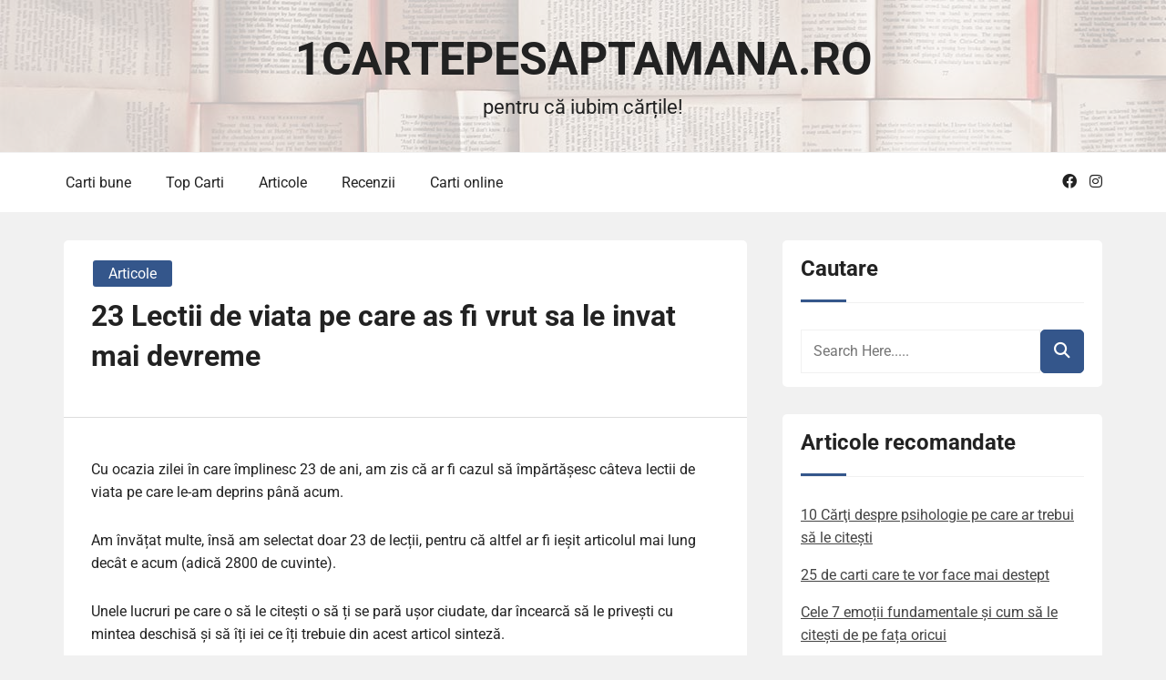

--- FILE ---
content_type: text/html; charset=UTF-8
request_url: https://1cartepesaptamana.ro/lectii-de-viata/
body_size: 109225
content:
<!doctype html>
<html lang="en-GB">
<head>
	<meta charset="UTF-8">
	<meta name="viewport" content="width=device-width, initial-scale=1">
	<link rel="profile" href="http://gmpg.org/xfn/11">
	<meta name='robots' content='index, follow, max-image-preview:large, max-snippet:-1, max-video-preview:-1' />
	<style>img:is([sizes="auto" i], [sizes^="auto," i]) { contain-intrinsic-size: 3000px 1500px }</style>
	
	<!-- This site is optimized with the Yoast SEO plugin v20.6 - https://yoast.com/wordpress/plugins/seo/ -->
	<title>23 Lectii de viata pe care as fi vrut sa le invat mai devreme - 1cartepesaptamana.ro</title>
	<link rel="canonical" href="https://1cartepesaptamana.ro/lectii-de-viata/" />
	<meta property="og:locale" content="en_GB" />
	<meta property="og:type" content="article" />
	<meta property="og:title" content="23 Lectii de viata pe care as fi vrut sa le invat mai devreme - 1cartepesaptamana.ro" />
	<meta property="og:url" content="https://1cartepesaptamana.ro/lectii-de-viata/" />
	<meta property="og:site_name" content="1cartepesaptamana.ro" />
	<meta property="article:publisher" content="https://www.facebook.com/1cartepesaptamana.ro/" />
	<meta property="article:published_time" content="2012-03-26T10:42:35+00:00" />
	<meta property="article:modified_time" content="2016-08-16T19:29:54+00:00" />
	<meta property="og:image" content="https://1cartepesaptamana.ro/wp-content/uploads/2012/03/lectii-de-viata.jpg" />
	<meta name="author" content="gabriel" />
	<meta name="twitter:card" content="summary_large_image" />
	<meta name="twitter:label1" content="Written by" />
	<meta name="twitter:data1" content="gabriel" />
	<meta name="twitter:label2" content="Estimated reading time" />
	<meta name="twitter:data2" content="16 minutes" />
	<script type="application/ld+json" class="yoast-schema-graph">{"@context":"https://schema.org","@graph":[{"@type":"WebPage","@id":"https://1cartepesaptamana.ro/lectii-de-viata/","url":"https://1cartepesaptamana.ro/lectii-de-viata/","name":"23 Lectii de viata pe care as fi vrut sa le invat mai devreme - 1cartepesaptamana.ro","isPartOf":{"@id":"https://1cartepesaptamana.ro/#website"},"primaryImageOfPage":{"@id":"https://1cartepesaptamana.ro/lectii-de-viata/#primaryimage"},"image":{"@id":"https://1cartepesaptamana.ro/lectii-de-viata/#primaryimage"},"thumbnailUrl":"https://1cartepesaptamana.ro/wp-content/uploads/2012/03/lectii-de-viata.jpg","datePublished":"2012-03-26T10:42:35+00:00","dateModified":"2016-08-16T19:29:54+00:00","author":{"@id":"https://1cartepesaptamana.ro/#/schema/person/c3be91083720f46e0ef4e85aa65aeb71"},"breadcrumb":{"@id":"https://1cartepesaptamana.ro/lectii-de-viata/#breadcrumb"},"inLanguage":"en-GB","potentialAction":[{"@type":"ReadAction","target":["https://1cartepesaptamana.ro/lectii-de-viata/"]}]},{"@type":"ImageObject","inLanguage":"en-GB","@id":"https://1cartepesaptamana.ro/lectii-de-viata/#primaryimage","url":"https://1cartepesaptamana.ro/wp-content/uploads/2012/03/lectii-de-viata.jpg","contentUrl":"https://1cartepesaptamana.ro/wp-content/uploads/2012/03/lectii-de-viata.jpg"},{"@type":"BreadcrumbList","@id":"https://1cartepesaptamana.ro/lectii-de-viata/#breadcrumb","itemListElement":[{"@type":"ListItem","position":1,"name":"Home","item":"https://1cartepesaptamana.ro/"},{"@type":"ListItem","position":2,"name":"23 Lectii de viata pe care as fi vrut sa le invat mai devreme"}]},{"@type":"WebSite","@id":"https://1cartepesaptamana.ro/#website","url":"https://1cartepesaptamana.ro/","name":"1cartepesaptamana.ro","description":"pentru că iubim cărțile!","potentialAction":[{"@type":"SearchAction","target":{"@type":"EntryPoint","urlTemplate":"https://1cartepesaptamana.ro/?s={search_term_string}"},"query-input":"required name=search_term_string"}],"inLanguage":"en-GB"},{"@type":"Person","@id":"https://1cartepesaptamana.ro/#/schema/person/c3be91083720f46e0ef4e85aa65aeb71","name":"gabriel","image":{"@type":"ImageObject","inLanguage":"en-GB","@id":"https://1cartepesaptamana.ro/#/schema/person/image/","url":"https://secure.gravatar.com/avatar/f15879761d7d8a1f1d591604cec7d5a7e20675133a65128ead2a2a0478d22949?s=96&d=mm&r=g","contentUrl":"https://secure.gravatar.com/avatar/f15879761d7d8a1f1d591604cec7d5a7e20675133a65128ead2a2a0478d22949?s=96&d=mm&r=g","caption":"gabriel"}}]}</script>
	<!-- / Yoast SEO plugin. -->


<link rel='dns-prefetch' href='//www.googletagmanager.com' />
<link rel='dns-prefetch' href='//v0.wordpress.com' />
<link rel='dns-prefetch' href='//i0.wp.com' />
<link rel='dns-prefetch' href='//c0.wp.com' />
<link rel='dns-prefetch' href='//pagead2.googlesyndication.com' />
<link rel="alternate" type="application/rss+xml" title="1cartepesaptamana.ro &raquo; Feed" href="https://1cartepesaptamana.ro/feed/" />
<link rel="alternate" type="application/rss+xml" title="1cartepesaptamana.ro &raquo; Comments Feed" href="https://1cartepesaptamana.ro/comments/feed/" />
<link rel="alternate" type="application/rss+xml" title="1cartepesaptamana.ro &raquo; 23 Lectii de viata pe care as fi vrut sa le invat mai devreme Comments Feed" href="https://1cartepesaptamana.ro/lectii-de-viata/feed/" />
<script type="text/javascript">
/* <![CDATA[ */
window._wpemojiSettings = {"baseUrl":"https:\/\/s.w.org\/images\/core\/emoji\/16.0.1\/72x72\/","ext":".png","svgUrl":"https:\/\/s.w.org\/images\/core\/emoji\/16.0.1\/svg\/","svgExt":".svg","source":{"concatemoji":"https:\/\/1cartepesaptamana.ro\/wp-includes\/js\/wp-emoji-release.min.js?ver=6.8.3"}};
/*! This file is auto-generated */
!function(s,n){var o,i,e;function c(e){try{var t={supportTests:e,timestamp:(new Date).valueOf()};sessionStorage.setItem(o,JSON.stringify(t))}catch(e){}}function p(e,t,n){e.clearRect(0,0,e.canvas.width,e.canvas.height),e.fillText(t,0,0);var t=new Uint32Array(e.getImageData(0,0,e.canvas.width,e.canvas.height).data),a=(e.clearRect(0,0,e.canvas.width,e.canvas.height),e.fillText(n,0,0),new Uint32Array(e.getImageData(0,0,e.canvas.width,e.canvas.height).data));return t.every(function(e,t){return e===a[t]})}function u(e,t){e.clearRect(0,0,e.canvas.width,e.canvas.height),e.fillText(t,0,0);for(var n=e.getImageData(16,16,1,1),a=0;a<n.data.length;a++)if(0!==n.data[a])return!1;return!0}function f(e,t,n,a){switch(t){case"flag":return n(e,"\ud83c\udff3\ufe0f\u200d\u26a7\ufe0f","\ud83c\udff3\ufe0f\u200b\u26a7\ufe0f")?!1:!n(e,"\ud83c\udde8\ud83c\uddf6","\ud83c\udde8\u200b\ud83c\uddf6")&&!n(e,"\ud83c\udff4\udb40\udc67\udb40\udc62\udb40\udc65\udb40\udc6e\udb40\udc67\udb40\udc7f","\ud83c\udff4\u200b\udb40\udc67\u200b\udb40\udc62\u200b\udb40\udc65\u200b\udb40\udc6e\u200b\udb40\udc67\u200b\udb40\udc7f");case"emoji":return!a(e,"\ud83e\udedf")}return!1}function g(e,t,n,a){var r="undefined"!=typeof WorkerGlobalScope&&self instanceof WorkerGlobalScope?new OffscreenCanvas(300,150):s.createElement("canvas"),o=r.getContext("2d",{willReadFrequently:!0}),i=(o.textBaseline="top",o.font="600 32px Arial",{});return e.forEach(function(e){i[e]=t(o,e,n,a)}),i}function t(e){var t=s.createElement("script");t.src=e,t.defer=!0,s.head.appendChild(t)}"undefined"!=typeof Promise&&(o="wpEmojiSettingsSupports",i=["flag","emoji"],n.supports={everything:!0,everythingExceptFlag:!0},e=new Promise(function(e){s.addEventListener("DOMContentLoaded",e,{once:!0})}),new Promise(function(t){var n=function(){try{var e=JSON.parse(sessionStorage.getItem(o));if("object"==typeof e&&"number"==typeof e.timestamp&&(new Date).valueOf()<e.timestamp+604800&&"object"==typeof e.supportTests)return e.supportTests}catch(e){}return null}();if(!n){if("undefined"!=typeof Worker&&"undefined"!=typeof OffscreenCanvas&&"undefined"!=typeof URL&&URL.createObjectURL&&"undefined"!=typeof Blob)try{var e="postMessage("+g.toString()+"("+[JSON.stringify(i),f.toString(),p.toString(),u.toString()].join(",")+"));",a=new Blob([e],{type:"text/javascript"}),r=new Worker(URL.createObjectURL(a),{name:"wpTestEmojiSupports"});return void(r.onmessage=function(e){c(n=e.data),r.terminate(),t(n)})}catch(e){}c(n=g(i,f,p,u))}t(n)}).then(function(e){for(var t in e)n.supports[t]=e[t],n.supports.everything=n.supports.everything&&n.supports[t],"flag"!==t&&(n.supports.everythingExceptFlag=n.supports.everythingExceptFlag&&n.supports[t]);n.supports.everythingExceptFlag=n.supports.everythingExceptFlag&&!n.supports.flag,n.DOMReady=!1,n.readyCallback=function(){n.DOMReady=!0}}).then(function(){return e}).then(function(){var e;n.supports.everything||(n.readyCallback(),(e=n.source||{}).concatemoji?t(e.concatemoji):e.wpemoji&&e.twemoji&&(t(e.twemoji),t(e.wpemoji)))}))}((window,document),window._wpemojiSettings);
/* ]]> */
</script>
<style id='wp-emoji-styles-inline-css' type='text/css'>

	img.wp-smiley, img.emoji {
		display: inline !important;
		border: none !important;
		box-shadow: none !important;
		height: 1em !important;
		width: 1em !important;
		margin: 0 0.07em !important;
		vertical-align: -0.1em !important;
		background: none !important;
		padding: 0 !important;
	}
</style>
<link rel='stylesheet' id='wp-block-library-css' href='https://c0.wp.com/c/6.8.3/wp-includes/css/dist/block-library/style.min.css' type='text/css' media='all' />
<style id='wp-block-library-inline-css' type='text/css'>
.has-text-align-justify{text-align:justify;}
</style>
<style id='wp-block-library-theme-inline-css' type='text/css'>
.wp-block-audio :where(figcaption){color:#555;font-size:13px;text-align:center}.is-dark-theme .wp-block-audio :where(figcaption){color:#ffffffa6}.wp-block-audio{margin:0 0 1em}.wp-block-code{border:1px solid #ccc;border-radius:4px;font-family:Menlo,Consolas,monaco,monospace;padding:.8em 1em}.wp-block-embed :where(figcaption){color:#555;font-size:13px;text-align:center}.is-dark-theme .wp-block-embed :where(figcaption){color:#ffffffa6}.wp-block-embed{margin:0 0 1em}.blocks-gallery-caption{color:#555;font-size:13px;text-align:center}.is-dark-theme .blocks-gallery-caption{color:#ffffffa6}:root :where(.wp-block-image figcaption){color:#555;font-size:13px;text-align:center}.is-dark-theme :root :where(.wp-block-image figcaption){color:#ffffffa6}.wp-block-image{margin:0 0 1em}.wp-block-pullquote{border-bottom:4px solid;border-top:4px solid;color:currentColor;margin-bottom:1.75em}.wp-block-pullquote cite,.wp-block-pullquote footer,.wp-block-pullquote__citation{color:currentColor;font-size:.8125em;font-style:normal;text-transform:uppercase}.wp-block-quote{border-left:.25em solid;margin:0 0 1.75em;padding-left:1em}.wp-block-quote cite,.wp-block-quote footer{color:currentColor;font-size:.8125em;font-style:normal;position:relative}.wp-block-quote:where(.has-text-align-right){border-left:none;border-right:.25em solid;padding-left:0;padding-right:1em}.wp-block-quote:where(.has-text-align-center){border:none;padding-left:0}.wp-block-quote.is-large,.wp-block-quote.is-style-large,.wp-block-quote:where(.is-style-plain){border:none}.wp-block-search .wp-block-search__label{font-weight:700}.wp-block-search__button{border:1px solid #ccc;padding:.375em .625em}:where(.wp-block-group.has-background){padding:1.25em 2.375em}.wp-block-separator.has-css-opacity{opacity:.4}.wp-block-separator{border:none;border-bottom:2px solid;margin-left:auto;margin-right:auto}.wp-block-separator.has-alpha-channel-opacity{opacity:1}.wp-block-separator:not(.is-style-wide):not(.is-style-dots){width:100px}.wp-block-separator.has-background:not(.is-style-dots){border-bottom:none;height:1px}.wp-block-separator.has-background:not(.is-style-wide):not(.is-style-dots){height:2px}.wp-block-table{margin:0 0 1em}.wp-block-table td,.wp-block-table th{word-break:normal}.wp-block-table :where(figcaption){color:#555;font-size:13px;text-align:center}.is-dark-theme .wp-block-table :where(figcaption){color:#ffffffa6}.wp-block-video :where(figcaption){color:#555;font-size:13px;text-align:center}.is-dark-theme .wp-block-video :where(figcaption){color:#ffffffa6}.wp-block-video{margin:0 0 1em}:root :where(.wp-block-template-part.has-background){margin-bottom:0;margin-top:0;padding:1.25em 2.375em}
</style>
<style id='classic-theme-styles-inline-css' type='text/css'>
/*! This file is auto-generated */
.wp-block-button__link{color:#fff;background-color:#32373c;border-radius:9999px;box-shadow:none;text-decoration:none;padding:calc(.667em + 2px) calc(1.333em + 2px);font-size:1.125em}.wp-block-file__button{background:#32373c;color:#fff;text-decoration:none}
</style>
<link rel='stylesheet' id='mediaelement-css' href='https://c0.wp.com/c/6.8.3/wp-includes/js/mediaelement/mediaelementplayer-legacy.min.css' type='text/css' media='all' />
<link rel='stylesheet' id='wp-mediaelement-css' href='https://c0.wp.com/c/6.8.3/wp-includes/js/mediaelement/wp-mediaelement.min.css' type='text/css' media='all' />
<style id='global-styles-inline-css' type='text/css'>
:root{--wp--preset--aspect-ratio--square: 1;--wp--preset--aspect-ratio--4-3: 4/3;--wp--preset--aspect-ratio--3-4: 3/4;--wp--preset--aspect-ratio--3-2: 3/2;--wp--preset--aspect-ratio--2-3: 2/3;--wp--preset--aspect-ratio--16-9: 16/9;--wp--preset--aspect-ratio--9-16: 9/16;--wp--preset--color--black: #000000;--wp--preset--color--cyan-bluish-gray: #abb8c3;--wp--preset--color--white: #ffffff;--wp--preset--color--pale-pink: #f78da7;--wp--preset--color--vivid-red: #cf2e2e;--wp--preset--color--luminous-vivid-orange: #ff6900;--wp--preset--color--luminous-vivid-amber: #fcb900;--wp--preset--color--light-green-cyan: #7bdcb5;--wp--preset--color--vivid-green-cyan: #00d084;--wp--preset--color--pale-cyan-blue: #8ed1fc;--wp--preset--color--vivid-cyan-blue: #0693e3;--wp--preset--color--vivid-purple: #9b51e0;--wp--preset--gradient--vivid-cyan-blue-to-vivid-purple: linear-gradient(135deg,rgba(6,147,227,1) 0%,rgb(155,81,224) 100%);--wp--preset--gradient--light-green-cyan-to-vivid-green-cyan: linear-gradient(135deg,rgb(122,220,180) 0%,rgb(0,208,130) 100%);--wp--preset--gradient--luminous-vivid-amber-to-luminous-vivid-orange: linear-gradient(135deg,rgba(252,185,0,1) 0%,rgba(255,105,0,1) 100%);--wp--preset--gradient--luminous-vivid-orange-to-vivid-red: linear-gradient(135deg,rgba(255,105,0,1) 0%,rgb(207,46,46) 100%);--wp--preset--gradient--very-light-gray-to-cyan-bluish-gray: linear-gradient(135deg,rgb(238,238,238) 0%,rgb(169,184,195) 100%);--wp--preset--gradient--cool-to-warm-spectrum: linear-gradient(135deg,rgb(74,234,220) 0%,rgb(151,120,209) 20%,rgb(207,42,186) 40%,rgb(238,44,130) 60%,rgb(251,105,98) 80%,rgb(254,248,76) 100%);--wp--preset--gradient--blush-light-purple: linear-gradient(135deg,rgb(255,206,236) 0%,rgb(152,150,240) 100%);--wp--preset--gradient--blush-bordeaux: linear-gradient(135deg,rgb(254,205,165) 0%,rgb(254,45,45) 50%,rgb(107,0,62) 100%);--wp--preset--gradient--luminous-dusk: linear-gradient(135deg,rgb(255,203,112) 0%,rgb(199,81,192) 50%,rgb(65,88,208) 100%);--wp--preset--gradient--pale-ocean: linear-gradient(135deg,rgb(255,245,203) 0%,rgb(182,227,212) 50%,rgb(51,167,181) 100%);--wp--preset--gradient--electric-grass: linear-gradient(135deg,rgb(202,248,128) 0%,rgb(113,206,126) 100%);--wp--preset--gradient--midnight: linear-gradient(135deg,rgb(2,3,129) 0%,rgb(40,116,252) 100%);--wp--preset--font-size--small: 13px;--wp--preset--font-size--medium: 20px;--wp--preset--font-size--large: 36px;--wp--preset--font-size--x-large: 42px;--wp--preset--spacing--20: 0.44rem;--wp--preset--spacing--30: 0.67rem;--wp--preset--spacing--40: 1rem;--wp--preset--spacing--50: 1.5rem;--wp--preset--spacing--60: 2.25rem;--wp--preset--spacing--70: 3.38rem;--wp--preset--spacing--80: 5.06rem;--wp--preset--shadow--natural: 6px 6px 9px rgba(0, 0, 0, 0.2);--wp--preset--shadow--deep: 12px 12px 50px rgba(0, 0, 0, 0.4);--wp--preset--shadow--sharp: 6px 6px 0px rgba(0, 0, 0, 0.2);--wp--preset--shadow--outlined: 6px 6px 0px -3px rgba(255, 255, 255, 1), 6px 6px rgba(0, 0, 0, 1);--wp--preset--shadow--crisp: 6px 6px 0px rgba(0, 0, 0, 1);}:where(.is-layout-flex){gap: 0.5em;}:where(.is-layout-grid){gap: 0.5em;}body .is-layout-flex{display: flex;}.is-layout-flex{flex-wrap: wrap;align-items: center;}.is-layout-flex > :is(*, div){margin: 0;}body .is-layout-grid{display: grid;}.is-layout-grid > :is(*, div){margin: 0;}:where(.wp-block-columns.is-layout-flex){gap: 2em;}:where(.wp-block-columns.is-layout-grid){gap: 2em;}:where(.wp-block-post-template.is-layout-flex){gap: 1.25em;}:where(.wp-block-post-template.is-layout-grid){gap: 1.25em;}.has-black-color{color: var(--wp--preset--color--black) !important;}.has-cyan-bluish-gray-color{color: var(--wp--preset--color--cyan-bluish-gray) !important;}.has-white-color{color: var(--wp--preset--color--white) !important;}.has-pale-pink-color{color: var(--wp--preset--color--pale-pink) !important;}.has-vivid-red-color{color: var(--wp--preset--color--vivid-red) !important;}.has-luminous-vivid-orange-color{color: var(--wp--preset--color--luminous-vivid-orange) !important;}.has-luminous-vivid-amber-color{color: var(--wp--preset--color--luminous-vivid-amber) !important;}.has-light-green-cyan-color{color: var(--wp--preset--color--light-green-cyan) !important;}.has-vivid-green-cyan-color{color: var(--wp--preset--color--vivid-green-cyan) !important;}.has-pale-cyan-blue-color{color: var(--wp--preset--color--pale-cyan-blue) !important;}.has-vivid-cyan-blue-color{color: var(--wp--preset--color--vivid-cyan-blue) !important;}.has-vivid-purple-color{color: var(--wp--preset--color--vivid-purple) !important;}.has-black-background-color{background-color: var(--wp--preset--color--black) !important;}.has-cyan-bluish-gray-background-color{background-color: var(--wp--preset--color--cyan-bluish-gray) !important;}.has-white-background-color{background-color: var(--wp--preset--color--white) !important;}.has-pale-pink-background-color{background-color: var(--wp--preset--color--pale-pink) !important;}.has-vivid-red-background-color{background-color: var(--wp--preset--color--vivid-red) !important;}.has-luminous-vivid-orange-background-color{background-color: var(--wp--preset--color--luminous-vivid-orange) !important;}.has-luminous-vivid-amber-background-color{background-color: var(--wp--preset--color--luminous-vivid-amber) !important;}.has-light-green-cyan-background-color{background-color: var(--wp--preset--color--light-green-cyan) !important;}.has-vivid-green-cyan-background-color{background-color: var(--wp--preset--color--vivid-green-cyan) !important;}.has-pale-cyan-blue-background-color{background-color: var(--wp--preset--color--pale-cyan-blue) !important;}.has-vivid-cyan-blue-background-color{background-color: var(--wp--preset--color--vivid-cyan-blue) !important;}.has-vivid-purple-background-color{background-color: var(--wp--preset--color--vivid-purple) !important;}.has-black-border-color{border-color: var(--wp--preset--color--black) !important;}.has-cyan-bluish-gray-border-color{border-color: var(--wp--preset--color--cyan-bluish-gray) !important;}.has-white-border-color{border-color: var(--wp--preset--color--white) !important;}.has-pale-pink-border-color{border-color: var(--wp--preset--color--pale-pink) !important;}.has-vivid-red-border-color{border-color: var(--wp--preset--color--vivid-red) !important;}.has-luminous-vivid-orange-border-color{border-color: var(--wp--preset--color--luminous-vivid-orange) !important;}.has-luminous-vivid-amber-border-color{border-color: var(--wp--preset--color--luminous-vivid-amber) !important;}.has-light-green-cyan-border-color{border-color: var(--wp--preset--color--light-green-cyan) !important;}.has-vivid-green-cyan-border-color{border-color: var(--wp--preset--color--vivid-green-cyan) !important;}.has-pale-cyan-blue-border-color{border-color: var(--wp--preset--color--pale-cyan-blue) !important;}.has-vivid-cyan-blue-border-color{border-color: var(--wp--preset--color--vivid-cyan-blue) !important;}.has-vivid-purple-border-color{border-color: var(--wp--preset--color--vivid-purple) !important;}.has-vivid-cyan-blue-to-vivid-purple-gradient-background{background: var(--wp--preset--gradient--vivid-cyan-blue-to-vivid-purple) !important;}.has-light-green-cyan-to-vivid-green-cyan-gradient-background{background: var(--wp--preset--gradient--light-green-cyan-to-vivid-green-cyan) !important;}.has-luminous-vivid-amber-to-luminous-vivid-orange-gradient-background{background: var(--wp--preset--gradient--luminous-vivid-amber-to-luminous-vivid-orange) !important;}.has-luminous-vivid-orange-to-vivid-red-gradient-background{background: var(--wp--preset--gradient--luminous-vivid-orange-to-vivid-red) !important;}.has-very-light-gray-to-cyan-bluish-gray-gradient-background{background: var(--wp--preset--gradient--very-light-gray-to-cyan-bluish-gray) !important;}.has-cool-to-warm-spectrum-gradient-background{background: var(--wp--preset--gradient--cool-to-warm-spectrum) !important;}.has-blush-light-purple-gradient-background{background: var(--wp--preset--gradient--blush-light-purple) !important;}.has-blush-bordeaux-gradient-background{background: var(--wp--preset--gradient--blush-bordeaux) !important;}.has-luminous-dusk-gradient-background{background: var(--wp--preset--gradient--luminous-dusk) !important;}.has-pale-ocean-gradient-background{background: var(--wp--preset--gradient--pale-ocean) !important;}.has-electric-grass-gradient-background{background: var(--wp--preset--gradient--electric-grass) !important;}.has-midnight-gradient-background{background: var(--wp--preset--gradient--midnight) !important;}.has-small-font-size{font-size: var(--wp--preset--font-size--small) !important;}.has-medium-font-size{font-size: var(--wp--preset--font-size--medium) !important;}.has-large-font-size{font-size: var(--wp--preset--font-size--large) !important;}.has-x-large-font-size{font-size: var(--wp--preset--font-size--x-large) !important;}
:where(.wp-block-post-template.is-layout-flex){gap: 1.25em;}:where(.wp-block-post-template.is-layout-grid){gap: 1.25em;}
:where(.wp-block-columns.is-layout-flex){gap: 2em;}:where(.wp-block-columns.is-layout-grid){gap: 2em;}
:root :where(.wp-block-pullquote){font-size: 1.5em;line-height: 1.6;}
</style>
<link rel='stylesheet' id='fontawesome-v6-css' href='https://1cartepesaptamana.ro/wp-content/plugins/rs-wp-books-showcase/frontend/assets/css/fontawesome.css?ver=6.8.3' type='text/css' media='all' />
<link rel='stylesheet' id='rswpbs-selectize-css' href='https://1cartepesaptamana.ro/wp-content/plugins/rs-wp-books-showcase/frontend/assets/css/selectize.css?ver=6.8.3' type='text/css' media='all' />
<link rel='stylesheet' id='rswpbs-grid-css' href='https://1cartepesaptamana.ro/wp-content/plugins/rs-wp-books-showcase/includes/assets/css/rswpbs-grid.css?ver=6.8.3' type='text/css' media='all' />
<link rel='stylesheet' id='rswpbs-style-css' href='https://1cartepesaptamana.ro/wp-content/plugins/rs-wp-books-showcase/frontend/assets/css/style.css?ver=6.8.3' type='text/css' media='all' />
<link rel='stylesheet' id='book-review-blog-style-css' href='https://1cartepesaptamana.ro/wp-content/themes/book-review-blog/style.css?ver=6.8.3' type='text/css' media='all' />
<style id='book-review-blog-style-inline-css' type='text/css'>

		@media (min-width: 1200px) {
			#masthead .container.container-custom-size{
				width: 1170px;
				max-width: 1170px;
			}
		}
		section.page-header-area{
			height: 100px;
		}
		header.site-header.header-one{
			background-color: #222222;
		}
	
</style>
<link rel='stylesheet' id='bootstrap-grid-css' href='https://1cartepesaptamana.ro/wp-content/themes/book-review-blog/assets/css/bootstrap-grid.css?ver=6.8.3' type='text/css' media='all' />
<link rel='stylesheet' id='rswpthemes-icons-css' href='https://1cartepesaptamana.ro/wp-content/themes/book-review-blog/assets/css/icons.css?ver=1.5' type='text/css' media='all' />
<link rel='stylesheet' id='block-style-css' href='https://1cartepesaptamana.ro/wp-content/themes/book-review-blog/assets/blocks-style/block-styles.css?ver=6.8.3' type='text/css' media='all' />
<style id='block-style-inline-css' type='text/css'>

		@media (min-width: 1300px) {
			.container{
				max-width: 1200px;
			}
		}
		.book-review-blog-standard-post__post-title h2 a, .book-review-blog-standard-post__post-title h3 a, ul.recent-post-widget li .recent-widget-content h2 a{
            background-image: linear-gradient(to right, #34568B 0%, #34568B 100%);
        }
	
</style>
<link rel='stylesheet' id='jetpack_css-css' href='https://c0.wp.com/p/jetpack/12.0/css/jetpack.css' type='text/css' media='all' />
<script type="text/javascript" src="https://c0.wp.com/c/6.8.3/wp-includes/js/jquery/jquery.min.js" id="jquery-core-js"></script>
<script type="text/javascript" src="https://c0.wp.com/c/6.8.3/wp-includes/js/jquery/jquery-migrate.min.js" id="jquery-migrate-js"></script>

<!-- Google Analytics snippet added by Site Kit -->
<script type="text/javascript" src="https://www.googletagmanager.com/gtag/js?id=GT-M63JJ3G" id="google_gtagjs-js" async></script>
<script type="text/javascript" id="google_gtagjs-js-after">
/* <![CDATA[ */
window.dataLayer = window.dataLayer || [];function gtag(){dataLayer.push(arguments);}
gtag("js", new Date());
gtag("set", "developer_id.dZTNiMT", true);
gtag("config", "GT-M63JJ3G");
/* ]]> */
</script>

<!-- End Google Analytics snippet added by Site Kit -->
<link rel="https://api.w.org/" href="https://1cartepesaptamana.ro/wp-json/" /><link rel="alternate" title="JSON" type="application/json" href="https://1cartepesaptamana.ro/wp-json/wp/v2/posts/181" /><link rel="EditURI" type="application/rsd+xml" title="RSD" href="https://1cartepesaptamana.ro/xmlrpc.php?rsd" />
<meta name="generator" content="WordPress 6.8.3" />
<link rel='shortlink' href='https://1cartepesaptamana.ro/?p=181' />
<link rel="alternate" title="oEmbed (JSON)" type="application/json+oembed" href="https://1cartepesaptamana.ro/wp-json/oembed/1.0/embed?url=https%3A%2F%2F1cartepesaptamana.ro%2Flectii-de-viata%2F" />
<link rel="alternate" title="oEmbed (XML)" type="text/xml+oembed" href="https://1cartepesaptamana.ro/wp-json/oembed/1.0/embed?url=https%3A%2F%2F1cartepesaptamana.ro%2Flectii-de-viata%2F&#038;format=xml" />
<meta name="generator" content="Site Kit by Google 1.99.0" />	<style>img#wpstats{display:none}</style>
		<link rel="pingback" href="https://1cartepesaptamana.ro/xmlrpc.php">
<!-- Google AdSense snippet added by Site Kit -->
<meta name="google-adsense-platform-account" content="ca-host-pub-2644536267352236">
<meta name="google-adsense-platform-domain" content="sitekit.withgoogle.com">
<!-- End Google AdSense snippet added by Site Kit -->
			<style type="text/css">
				/* If html does not have either class, do not show lazy loaded images. */
				html:not( .jetpack-lazy-images-js-enabled ):not( .js ) .jetpack-lazy-image {
					display: none;
				}
			</style>
			<script>
				document.documentElement.classList.add(
					'jetpack-lazy-images-js-enabled'
				);
			</script>
		
<!-- Google AdSense snippet added by Site Kit -->
<script type="text/javascript" async="async" src="https://pagead2.googlesyndication.com/pagead/js/adsbygoogle.js?client=ca-pub-6103261685013623&amp;host=ca-host-pub-2644536267352236" crossorigin="anonymous"></script>

<!-- End Google AdSense snippet added by Site Kit -->
<style id="kirki-inline-styles">header.site-header.header-one{background-color:#ffffff;}.site-header .site-branding.header-logo .site-title{font-size:3.125rem;text-transform:uppercase;}.site-header .site-branding.header-logo .site-title a{color:#222222;}.site-branding p.site-description{font-size:1.4rem;}#cssmenu>ul>li>a{font-family:Roboto;font-size:1rem;font-weight:400;letter-spacing:0px;line-height:1.6;text-transform:none;color:#222222;}.social-links-wrapper.header-social-links a{color:#222222;font-size:1rem;}.header_overlay_color{background:rgba(255, 255, 255, 0.71);}.menu-section{border-top-color:#f1f1f1;border-bottom-color:#f1f1f1;}#cssmenu>ul>li:hover>a{color:#34568B;}#cssmenu ul ul li:hover>a, #cssmenu ul ul li a:hover{color:#34568B;}.social-links-wrapper.header-social-links a:hover{color:#34568B;}#cssmenu.small-screen #menu-button{font-size:1.2rem;color:#222222;}#cssmenu.small-screen #menu-button:hover{color:#34568B;}#cssmenu.small-screen ul li, #cssmenu.small-screen ul.menu, #cssmenu.small-screen ul ul li:first-child, #cssmenu.small-screen ul ul li{border-color:#34568B;}#cssmenu.small-screen #menu-button:focus{outline-color:#34568B;}.post-details-page .book-review-blog-standard-post__post-title h1.single-post-title{font-family:Roboto;font-size:2rem;font-weight:bold;letter-spacing:0px;line-height:1.4;text-align:left;text-transform:none;color:#222222;}section.page-header-area, .books-category-archive-header{background:#ffffff;background-color:#ffffff;background-repeat:repeat;background-position:center center;background-attachment:scroll;-webkit-background-size:cover;-moz-background-size:cover;-ms-background-size:cover;-o-background-size:cover;background-size:cover;}.page_banner_overlay{background:#ffffff;}section.page-header-area h1{font-family:Roboto;font-size:2.5rem;font-weight:700;letter-spacing:0px;line-height:1.6;text-align:left;text-transform:none;color:#222222;}.book-review-blog-standard-post__overlay-category span.cat-links a, .book-review-blog-standard-post__post-meta span.cat-links a, .widget .tagcloud a, blockquote.wp-block-quote.is-style-red-qoute, .scrooltotop a:hover, .discover-me-button a, .woocommerce .woocommerce-pagination .page-numbers li a, .woocommerce .woocommerce-pagination .page-numbers li span, .woocommerce ul.products li.product .onsale, .woocommerce span.onsale, .woocommerce #respond input#submit.alt, .woocommerce a.button.alt, .woocommerce button.button.alt, .woocommerce input.button.alt, .woocommerce table.shop_table tr td.product-remove a, .woocommerce-info, .woocommerce-noreviews, p.no-comments, .book-review-blog-single-page .entry-footer a,nav.woocommerce-MyAccount-navigation ul li a, .rs-wp-themes-cookies-banner-area .cookies_accept_button, .widget_search button, aside.widget-area .widget .widget-title:before, .pagination li.page-item a, .pagination li.page-item span, form#commentform p.form-submit button.btn-primary, .rswpthemes-featured-book-purchase-button a.rswpthemes-book-buy-now-button, .scrooltotop a, .rswpthemes-book-list-widget-area-inner .book-image .book-view-button a:hover, .book-review-blog-single-page .wpforms-submit-container button[type="submit"], .book-review-blog-standard-post_read-more-button.button-type-button a{background-color:#34568B;color:#ffffff;}#cssmenu ul ul li:first-child{border-top-color:#34568B;}.book-review-blog-standard-post.sticky:before{color:#34568B;}.widget_search button, .rswpthemes-featured-book-purchase-button a.rswpthemes-book-buy-now-button{border-color:#34568B;}.widget-area .widget.widget_rss a.rsswidget, .widget ul li a:hover, .widget ul li a:visited, .widget ul li a:focus, .widget ul li a:active, .widget ol li a:hover, .widget ol li a:visited, .widget ol li a:focus, .widget ol li a:active, a:hover, a:focus, a:active, span.opacity-none:before, header.archive-page-header span, .woocommerce ul.products li.product .price, .woocommerce div.product p.price, .woocommerce div.product span.price, .woocommerce .product_meta > * a, .woocommerce-account .woocommerce-MyAccount-content a, .book-review-blog-standard-post_post-meta .tags-links a:hover, .post-details-page .book-review-blog-standard-post__blog-meta .rswpthemes-icon, .book-review-blog-standard-post__blog-meta>span .rswpthemes-icon, .book-review-blog-standard-post__blog-meta>span.posted_by span.post-author-image i, .books-loop-item .loop-book-content-wrapper .book-price, .book-review-blog-standard-post__post-title h2 a:hover, .rswpthemes-book-list-widget-area-inner .book-price{color:#34568B;}.book-review-blog-standard-post__blog-meta>span.posted-on i.line{background-color:#34568B;}footer.site-footer{border-top-color:#f1f1f1;}section.footer-content.footer-top-area{background-color:#1a1a1a;}section.footer-content.footer-top-area .widget-title.footer-title{color:rgb(255 255 255 / 50%);border-bottom-color:rgb(255 255 255 / 50%);}section.footer-content.footer-top-area .widget-title.footer-title:before{background-color:rgb(255 255 255 / 50%);}section.footer-content.footer-top-area .widget p,section.footer-content.footer-top-area .widget,section.footer-content.footer-top-area .widget span,section.footer-content.footer-top-area .widget li,section.footer-content.footer-top-area .widget div,section.footer-content.footer-top-area .widget cite,section.footer-content.footer-top-area .widget span.rss-date,section.footer-content.footer-top-area .widget table{color:#ffffff;}section.footer-content.footer-top-area .widget a:not(.rswpthemes-book-buy-now-button), section.footer-content.footer-top-area .rswpthemes-featured-book-area-inner .book-author h4, section.footer-content.footer-top-area ul.recent-post-widget li .recent-widget-content h2{color:#ffffff;}section.footer-content.footer-top-area .widget.widget_nav_menu li, section.footer-content.footer-top-area .widget.widget_categories li{border-bottom-color:#ffffff;}section.footer-content.footer-bottom-area{background-color:#ffffff;}.footer-social-links-wrapper a{background-color:#f1f1f1;color:#222222;}.footer-social-links-wrapper a:hover{background-color:#34568B;color:#ffffff;}.footer-menu-wrapper ul.menu li a{color:#222222;}.footer-menu-wrapper ul.menu li a:hover{color:#34568B;}.site-copyright{background-color:#ffffff;border-color:#f1f1f1;}.site-copyright .site-info, .theme-by-wrapper .theme-by-inner{color:#222222;}.site-copyright .site-info a, .theme-by-wrapper .theme-by-inner a{color:#222222;}body{font-family:Roboto;font-size:1rem;font-weight:400;letter-spacing:0px;line-height:1.6;text-align:left;text-transform:none;color:#222222;}h1{font-family:Roboto;font-size:2.5rem;font-weight:700;letter-spacing:0px;line-height:1.4;text-align:left;text-transform:none;color:#222222;}h2{font-family:Roboto;font-size:2rem;font-weight:700;letter-spacing:0px;line-height:1.4;text-align:left;text-transform:none;color:#222222;}h3{font-family:Roboto;font-size:1.75rem;font-weight:700;letter-spacing:0px;line-height:1.4;text-align:left;text-transform:none;color:#222222;}h4{font-family:Roboto;font-size:1.5rem;font-weight:700;letter-spacing:0px;line-height:1.4;text-align:left;text-transform:none;color:#222222;}h5{font-family:Roboto;font-size:1.25rem;font-weight:700;letter-spacing:0px;line-height:1.4;text-align:left;text-transform:none;color:#222222;}h6{font-family:Roboto;font-size:1rem;font-weight:700;letter-spacing:0px;line-height:1.4;text-align:left;text-transform:none;color:#222222;}aside.widget-area .widget .widget-title, aside.widget-area .widget .widgettitle, aside.widget-area .widget.widget_block .wp-block-group__inner-container>h2{font-family:Roboto;font-size:1.5rem;font-weight:700;letter-spacing:0px;line-height:1.4;text-align:left;text-transform:none;color:#222222;}/* cyrillic-ext */
@font-face {
  font-family: 'Roboto';
  font-style: normal;
  font-weight: 400;
  font-stretch: 100%;
  font-display: swap;
  src: url(https://1cartepesaptamana.ro/wp-content/fonts/roboto/KFO7CnqEu92Fr1ME7kSn66aGLdTylUAMa3GUBGEe.woff2) format('woff2');
  unicode-range: U+0460-052F, U+1C80-1C8A, U+20B4, U+2DE0-2DFF, U+A640-A69F, U+FE2E-FE2F;
}
/* cyrillic */
@font-face {
  font-family: 'Roboto';
  font-style: normal;
  font-weight: 400;
  font-stretch: 100%;
  font-display: swap;
  src: url(https://1cartepesaptamana.ro/wp-content/fonts/roboto/KFO7CnqEu92Fr1ME7kSn66aGLdTylUAMa3iUBGEe.woff2) format('woff2');
  unicode-range: U+0301, U+0400-045F, U+0490-0491, U+04B0-04B1, U+2116;
}
/* greek-ext */
@font-face {
  font-family: 'Roboto';
  font-style: normal;
  font-weight: 400;
  font-stretch: 100%;
  font-display: swap;
  src: url(https://1cartepesaptamana.ro/wp-content/fonts/roboto/KFO7CnqEu92Fr1ME7kSn66aGLdTylUAMa3CUBGEe.woff2) format('woff2');
  unicode-range: U+1F00-1FFF;
}
/* greek */
@font-face {
  font-family: 'Roboto';
  font-style: normal;
  font-weight: 400;
  font-stretch: 100%;
  font-display: swap;
  src: url(https://1cartepesaptamana.ro/wp-content/fonts/roboto/KFO7CnqEu92Fr1ME7kSn66aGLdTylUAMa3-UBGEe.woff2) format('woff2');
  unicode-range: U+0370-0377, U+037A-037F, U+0384-038A, U+038C, U+038E-03A1, U+03A3-03FF;
}
/* math */
@font-face {
  font-family: 'Roboto';
  font-style: normal;
  font-weight: 400;
  font-stretch: 100%;
  font-display: swap;
  src: url(https://1cartepesaptamana.ro/wp-content/fonts/roboto/KFO7CnqEu92Fr1ME7kSn66aGLdTylUAMawCUBGEe.woff2) format('woff2');
  unicode-range: U+0302-0303, U+0305, U+0307-0308, U+0310, U+0312, U+0315, U+031A, U+0326-0327, U+032C, U+032F-0330, U+0332-0333, U+0338, U+033A, U+0346, U+034D, U+0391-03A1, U+03A3-03A9, U+03B1-03C9, U+03D1, U+03D5-03D6, U+03F0-03F1, U+03F4-03F5, U+2016-2017, U+2034-2038, U+203C, U+2040, U+2043, U+2047, U+2050, U+2057, U+205F, U+2070-2071, U+2074-208E, U+2090-209C, U+20D0-20DC, U+20E1, U+20E5-20EF, U+2100-2112, U+2114-2115, U+2117-2121, U+2123-214F, U+2190, U+2192, U+2194-21AE, U+21B0-21E5, U+21F1-21F2, U+21F4-2211, U+2213-2214, U+2216-22FF, U+2308-230B, U+2310, U+2319, U+231C-2321, U+2336-237A, U+237C, U+2395, U+239B-23B7, U+23D0, U+23DC-23E1, U+2474-2475, U+25AF, U+25B3, U+25B7, U+25BD, U+25C1, U+25CA, U+25CC, U+25FB, U+266D-266F, U+27C0-27FF, U+2900-2AFF, U+2B0E-2B11, U+2B30-2B4C, U+2BFE, U+3030, U+FF5B, U+FF5D, U+1D400-1D7FF, U+1EE00-1EEFF;
}
/* symbols */
@font-face {
  font-family: 'Roboto';
  font-style: normal;
  font-weight: 400;
  font-stretch: 100%;
  font-display: swap;
  src: url(https://1cartepesaptamana.ro/wp-content/fonts/roboto/KFO7CnqEu92Fr1ME7kSn66aGLdTylUAMaxKUBGEe.woff2) format('woff2');
  unicode-range: U+0001-000C, U+000E-001F, U+007F-009F, U+20DD-20E0, U+20E2-20E4, U+2150-218F, U+2190, U+2192, U+2194-2199, U+21AF, U+21E6-21F0, U+21F3, U+2218-2219, U+2299, U+22C4-22C6, U+2300-243F, U+2440-244A, U+2460-24FF, U+25A0-27BF, U+2800-28FF, U+2921-2922, U+2981, U+29BF, U+29EB, U+2B00-2BFF, U+4DC0-4DFF, U+FFF9-FFFB, U+10140-1018E, U+10190-1019C, U+101A0, U+101D0-101FD, U+102E0-102FB, U+10E60-10E7E, U+1D2C0-1D2D3, U+1D2E0-1D37F, U+1F000-1F0FF, U+1F100-1F1AD, U+1F1E6-1F1FF, U+1F30D-1F30F, U+1F315, U+1F31C, U+1F31E, U+1F320-1F32C, U+1F336, U+1F378, U+1F37D, U+1F382, U+1F393-1F39F, U+1F3A7-1F3A8, U+1F3AC-1F3AF, U+1F3C2, U+1F3C4-1F3C6, U+1F3CA-1F3CE, U+1F3D4-1F3E0, U+1F3ED, U+1F3F1-1F3F3, U+1F3F5-1F3F7, U+1F408, U+1F415, U+1F41F, U+1F426, U+1F43F, U+1F441-1F442, U+1F444, U+1F446-1F449, U+1F44C-1F44E, U+1F453, U+1F46A, U+1F47D, U+1F4A3, U+1F4B0, U+1F4B3, U+1F4B9, U+1F4BB, U+1F4BF, U+1F4C8-1F4CB, U+1F4D6, U+1F4DA, U+1F4DF, U+1F4E3-1F4E6, U+1F4EA-1F4ED, U+1F4F7, U+1F4F9-1F4FB, U+1F4FD-1F4FE, U+1F503, U+1F507-1F50B, U+1F50D, U+1F512-1F513, U+1F53E-1F54A, U+1F54F-1F5FA, U+1F610, U+1F650-1F67F, U+1F687, U+1F68D, U+1F691, U+1F694, U+1F698, U+1F6AD, U+1F6B2, U+1F6B9-1F6BA, U+1F6BC, U+1F6C6-1F6CF, U+1F6D3-1F6D7, U+1F6E0-1F6EA, U+1F6F0-1F6F3, U+1F6F7-1F6FC, U+1F700-1F7FF, U+1F800-1F80B, U+1F810-1F847, U+1F850-1F859, U+1F860-1F887, U+1F890-1F8AD, U+1F8B0-1F8BB, U+1F8C0-1F8C1, U+1F900-1F90B, U+1F93B, U+1F946, U+1F984, U+1F996, U+1F9E9, U+1FA00-1FA6F, U+1FA70-1FA7C, U+1FA80-1FA89, U+1FA8F-1FAC6, U+1FACE-1FADC, U+1FADF-1FAE9, U+1FAF0-1FAF8, U+1FB00-1FBFF;
}
/* vietnamese */
@font-face {
  font-family: 'Roboto';
  font-style: normal;
  font-weight: 400;
  font-stretch: 100%;
  font-display: swap;
  src: url(https://1cartepesaptamana.ro/wp-content/fonts/roboto/KFO7CnqEu92Fr1ME7kSn66aGLdTylUAMa3OUBGEe.woff2) format('woff2');
  unicode-range: U+0102-0103, U+0110-0111, U+0128-0129, U+0168-0169, U+01A0-01A1, U+01AF-01B0, U+0300-0301, U+0303-0304, U+0308-0309, U+0323, U+0329, U+1EA0-1EF9, U+20AB;
}
/* latin-ext */
@font-face {
  font-family: 'Roboto';
  font-style: normal;
  font-weight: 400;
  font-stretch: 100%;
  font-display: swap;
  src: url(https://1cartepesaptamana.ro/wp-content/fonts/roboto/KFO7CnqEu92Fr1ME7kSn66aGLdTylUAMa3KUBGEe.woff2) format('woff2');
  unicode-range: U+0100-02BA, U+02BD-02C5, U+02C7-02CC, U+02CE-02D7, U+02DD-02FF, U+0304, U+0308, U+0329, U+1D00-1DBF, U+1E00-1E9F, U+1EF2-1EFF, U+2020, U+20A0-20AB, U+20AD-20C0, U+2113, U+2C60-2C7F, U+A720-A7FF;
}
/* latin */
@font-face {
  font-family: 'Roboto';
  font-style: normal;
  font-weight: 400;
  font-stretch: 100%;
  font-display: swap;
  src: url(https://1cartepesaptamana.ro/wp-content/fonts/roboto/KFO7CnqEu92Fr1ME7kSn66aGLdTylUAMa3yUBA.woff2) format('woff2');
  unicode-range: U+0000-00FF, U+0131, U+0152-0153, U+02BB-02BC, U+02C6, U+02DA, U+02DC, U+0304, U+0308, U+0329, U+2000-206F, U+20AC, U+2122, U+2191, U+2193, U+2212, U+2215, U+FEFF, U+FFFD;
}
/* cyrillic-ext */
@font-face {
  font-family: 'Roboto';
  font-style: normal;
  font-weight: 700;
  font-stretch: 100%;
  font-display: swap;
  src: url(https://1cartepesaptamana.ro/wp-content/fonts/roboto/KFO7CnqEu92Fr1ME7kSn66aGLdTylUAMa3GUBGEe.woff2) format('woff2');
  unicode-range: U+0460-052F, U+1C80-1C8A, U+20B4, U+2DE0-2DFF, U+A640-A69F, U+FE2E-FE2F;
}
/* cyrillic */
@font-face {
  font-family: 'Roboto';
  font-style: normal;
  font-weight: 700;
  font-stretch: 100%;
  font-display: swap;
  src: url(https://1cartepesaptamana.ro/wp-content/fonts/roboto/KFO7CnqEu92Fr1ME7kSn66aGLdTylUAMa3iUBGEe.woff2) format('woff2');
  unicode-range: U+0301, U+0400-045F, U+0490-0491, U+04B0-04B1, U+2116;
}
/* greek-ext */
@font-face {
  font-family: 'Roboto';
  font-style: normal;
  font-weight: 700;
  font-stretch: 100%;
  font-display: swap;
  src: url(https://1cartepesaptamana.ro/wp-content/fonts/roboto/KFO7CnqEu92Fr1ME7kSn66aGLdTylUAMa3CUBGEe.woff2) format('woff2');
  unicode-range: U+1F00-1FFF;
}
/* greek */
@font-face {
  font-family: 'Roboto';
  font-style: normal;
  font-weight: 700;
  font-stretch: 100%;
  font-display: swap;
  src: url(https://1cartepesaptamana.ro/wp-content/fonts/roboto/KFO7CnqEu92Fr1ME7kSn66aGLdTylUAMa3-UBGEe.woff2) format('woff2');
  unicode-range: U+0370-0377, U+037A-037F, U+0384-038A, U+038C, U+038E-03A1, U+03A3-03FF;
}
/* math */
@font-face {
  font-family: 'Roboto';
  font-style: normal;
  font-weight: 700;
  font-stretch: 100%;
  font-display: swap;
  src: url(https://1cartepesaptamana.ro/wp-content/fonts/roboto/KFO7CnqEu92Fr1ME7kSn66aGLdTylUAMawCUBGEe.woff2) format('woff2');
  unicode-range: U+0302-0303, U+0305, U+0307-0308, U+0310, U+0312, U+0315, U+031A, U+0326-0327, U+032C, U+032F-0330, U+0332-0333, U+0338, U+033A, U+0346, U+034D, U+0391-03A1, U+03A3-03A9, U+03B1-03C9, U+03D1, U+03D5-03D6, U+03F0-03F1, U+03F4-03F5, U+2016-2017, U+2034-2038, U+203C, U+2040, U+2043, U+2047, U+2050, U+2057, U+205F, U+2070-2071, U+2074-208E, U+2090-209C, U+20D0-20DC, U+20E1, U+20E5-20EF, U+2100-2112, U+2114-2115, U+2117-2121, U+2123-214F, U+2190, U+2192, U+2194-21AE, U+21B0-21E5, U+21F1-21F2, U+21F4-2211, U+2213-2214, U+2216-22FF, U+2308-230B, U+2310, U+2319, U+231C-2321, U+2336-237A, U+237C, U+2395, U+239B-23B7, U+23D0, U+23DC-23E1, U+2474-2475, U+25AF, U+25B3, U+25B7, U+25BD, U+25C1, U+25CA, U+25CC, U+25FB, U+266D-266F, U+27C0-27FF, U+2900-2AFF, U+2B0E-2B11, U+2B30-2B4C, U+2BFE, U+3030, U+FF5B, U+FF5D, U+1D400-1D7FF, U+1EE00-1EEFF;
}
/* symbols */
@font-face {
  font-family: 'Roboto';
  font-style: normal;
  font-weight: 700;
  font-stretch: 100%;
  font-display: swap;
  src: url(https://1cartepesaptamana.ro/wp-content/fonts/roboto/KFO7CnqEu92Fr1ME7kSn66aGLdTylUAMaxKUBGEe.woff2) format('woff2');
  unicode-range: U+0001-000C, U+000E-001F, U+007F-009F, U+20DD-20E0, U+20E2-20E4, U+2150-218F, U+2190, U+2192, U+2194-2199, U+21AF, U+21E6-21F0, U+21F3, U+2218-2219, U+2299, U+22C4-22C6, U+2300-243F, U+2440-244A, U+2460-24FF, U+25A0-27BF, U+2800-28FF, U+2921-2922, U+2981, U+29BF, U+29EB, U+2B00-2BFF, U+4DC0-4DFF, U+FFF9-FFFB, U+10140-1018E, U+10190-1019C, U+101A0, U+101D0-101FD, U+102E0-102FB, U+10E60-10E7E, U+1D2C0-1D2D3, U+1D2E0-1D37F, U+1F000-1F0FF, U+1F100-1F1AD, U+1F1E6-1F1FF, U+1F30D-1F30F, U+1F315, U+1F31C, U+1F31E, U+1F320-1F32C, U+1F336, U+1F378, U+1F37D, U+1F382, U+1F393-1F39F, U+1F3A7-1F3A8, U+1F3AC-1F3AF, U+1F3C2, U+1F3C4-1F3C6, U+1F3CA-1F3CE, U+1F3D4-1F3E0, U+1F3ED, U+1F3F1-1F3F3, U+1F3F5-1F3F7, U+1F408, U+1F415, U+1F41F, U+1F426, U+1F43F, U+1F441-1F442, U+1F444, U+1F446-1F449, U+1F44C-1F44E, U+1F453, U+1F46A, U+1F47D, U+1F4A3, U+1F4B0, U+1F4B3, U+1F4B9, U+1F4BB, U+1F4BF, U+1F4C8-1F4CB, U+1F4D6, U+1F4DA, U+1F4DF, U+1F4E3-1F4E6, U+1F4EA-1F4ED, U+1F4F7, U+1F4F9-1F4FB, U+1F4FD-1F4FE, U+1F503, U+1F507-1F50B, U+1F50D, U+1F512-1F513, U+1F53E-1F54A, U+1F54F-1F5FA, U+1F610, U+1F650-1F67F, U+1F687, U+1F68D, U+1F691, U+1F694, U+1F698, U+1F6AD, U+1F6B2, U+1F6B9-1F6BA, U+1F6BC, U+1F6C6-1F6CF, U+1F6D3-1F6D7, U+1F6E0-1F6EA, U+1F6F0-1F6F3, U+1F6F7-1F6FC, U+1F700-1F7FF, U+1F800-1F80B, U+1F810-1F847, U+1F850-1F859, U+1F860-1F887, U+1F890-1F8AD, U+1F8B0-1F8BB, U+1F8C0-1F8C1, U+1F900-1F90B, U+1F93B, U+1F946, U+1F984, U+1F996, U+1F9E9, U+1FA00-1FA6F, U+1FA70-1FA7C, U+1FA80-1FA89, U+1FA8F-1FAC6, U+1FACE-1FADC, U+1FADF-1FAE9, U+1FAF0-1FAF8, U+1FB00-1FBFF;
}
/* vietnamese */
@font-face {
  font-family: 'Roboto';
  font-style: normal;
  font-weight: 700;
  font-stretch: 100%;
  font-display: swap;
  src: url(https://1cartepesaptamana.ro/wp-content/fonts/roboto/KFO7CnqEu92Fr1ME7kSn66aGLdTylUAMa3OUBGEe.woff2) format('woff2');
  unicode-range: U+0102-0103, U+0110-0111, U+0128-0129, U+0168-0169, U+01A0-01A1, U+01AF-01B0, U+0300-0301, U+0303-0304, U+0308-0309, U+0323, U+0329, U+1EA0-1EF9, U+20AB;
}
/* latin-ext */
@font-face {
  font-family: 'Roboto';
  font-style: normal;
  font-weight: 700;
  font-stretch: 100%;
  font-display: swap;
  src: url(https://1cartepesaptamana.ro/wp-content/fonts/roboto/KFO7CnqEu92Fr1ME7kSn66aGLdTylUAMa3KUBGEe.woff2) format('woff2');
  unicode-range: U+0100-02BA, U+02BD-02C5, U+02C7-02CC, U+02CE-02D7, U+02DD-02FF, U+0304, U+0308, U+0329, U+1D00-1DBF, U+1E00-1E9F, U+1EF2-1EFF, U+2020, U+20A0-20AB, U+20AD-20C0, U+2113, U+2C60-2C7F, U+A720-A7FF;
}
/* latin */
@font-face {
  font-family: 'Roboto';
  font-style: normal;
  font-weight: 700;
  font-stretch: 100%;
  font-display: swap;
  src: url(https://1cartepesaptamana.ro/wp-content/fonts/roboto/KFO7CnqEu92Fr1ME7kSn66aGLdTylUAMa3yUBA.woff2) format('woff2');
  unicode-range: U+0000-00FF, U+0131, U+0152-0153, U+02BB-02BC, U+02C6, U+02DA, U+02DC, U+0304, U+0308, U+0329, U+2000-206F, U+20AC, U+2122, U+2191, U+2193, U+2212, U+2215, U+FEFF, U+FFFD;
}/* cyrillic-ext */
@font-face {
  font-family: 'Roboto';
  font-style: normal;
  font-weight: 400;
  font-stretch: 100%;
  font-display: swap;
  src: url(https://1cartepesaptamana.ro/wp-content/fonts/roboto/KFO7CnqEu92Fr1ME7kSn66aGLdTylUAMa3GUBGEe.woff2) format('woff2');
  unicode-range: U+0460-052F, U+1C80-1C8A, U+20B4, U+2DE0-2DFF, U+A640-A69F, U+FE2E-FE2F;
}
/* cyrillic */
@font-face {
  font-family: 'Roboto';
  font-style: normal;
  font-weight: 400;
  font-stretch: 100%;
  font-display: swap;
  src: url(https://1cartepesaptamana.ro/wp-content/fonts/roboto/KFO7CnqEu92Fr1ME7kSn66aGLdTylUAMa3iUBGEe.woff2) format('woff2');
  unicode-range: U+0301, U+0400-045F, U+0490-0491, U+04B0-04B1, U+2116;
}
/* greek-ext */
@font-face {
  font-family: 'Roboto';
  font-style: normal;
  font-weight: 400;
  font-stretch: 100%;
  font-display: swap;
  src: url(https://1cartepesaptamana.ro/wp-content/fonts/roboto/KFO7CnqEu92Fr1ME7kSn66aGLdTylUAMa3CUBGEe.woff2) format('woff2');
  unicode-range: U+1F00-1FFF;
}
/* greek */
@font-face {
  font-family: 'Roboto';
  font-style: normal;
  font-weight: 400;
  font-stretch: 100%;
  font-display: swap;
  src: url(https://1cartepesaptamana.ro/wp-content/fonts/roboto/KFO7CnqEu92Fr1ME7kSn66aGLdTylUAMa3-UBGEe.woff2) format('woff2');
  unicode-range: U+0370-0377, U+037A-037F, U+0384-038A, U+038C, U+038E-03A1, U+03A3-03FF;
}
/* math */
@font-face {
  font-family: 'Roboto';
  font-style: normal;
  font-weight: 400;
  font-stretch: 100%;
  font-display: swap;
  src: url(https://1cartepesaptamana.ro/wp-content/fonts/roboto/KFO7CnqEu92Fr1ME7kSn66aGLdTylUAMawCUBGEe.woff2) format('woff2');
  unicode-range: U+0302-0303, U+0305, U+0307-0308, U+0310, U+0312, U+0315, U+031A, U+0326-0327, U+032C, U+032F-0330, U+0332-0333, U+0338, U+033A, U+0346, U+034D, U+0391-03A1, U+03A3-03A9, U+03B1-03C9, U+03D1, U+03D5-03D6, U+03F0-03F1, U+03F4-03F5, U+2016-2017, U+2034-2038, U+203C, U+2040, U+2043, U+2047, U+2050, U+2057, U+205F, U+2070-2071, U+2074-208E, U+2090-209C, U+20D0-20DC, U+20E1, U+20E5-20EF, U+2100-2112, U+2114-2115, U+2117-2121, U+2123-214F, U+2190, U+2192, U+2194-21AE, U+21B0-21E5, U+21F1-21F2, U+21F4-2211, U+2213-2214, U+2216-22FF, U+2308-230B, U+2310, U+2319, U+231C-2321, U+2336-237A, U+237C, U+2395, U+239B-23B7, U+23D0, U+23DC-23E1, U+2474-2475, U+25AF, U+25B3, U+25B7, U+25BD, U+25C1, U+25CA, U+25CC, U+25FB, U+266D-266F, U+27C0-27FF, U+2900-2AFF, U+2B0E-2B11, U+2B30-2B4C, U+2BFE, U+3030, U+FF5B, U+FF5D, U+1D400-1D7FF, U+1EE00-1EEFF;
}
/* symbols */
@font-face {
  font-family: 'Roboto';
  font-style: normal;
  font-weight: 400;
  font-stretch: 100%;
  font-display: swap;
  src: url(https://1cartepesaptamana.ro/wp-content/fonts/roboto/KFO7CnqEu92Fr1ME7kSn66aGLdTylUAMaxKUBGEe.woff2) format('woff2');
  unicode-range: U+0001-000C, U+000E-001F, U+007F-009F, U+20DD-20E0, U+20E2-20E4, U+2150-218F, U+2190, U+2192, U+2194-2199, U+21AF, U+21E6-21F0, U+21F3, U+2218-2219, U+2299, U+22C4-22C6, U+2300-243F, U+2440-244A, U+2460-24FF, U+25A0-27BF, U+2800-28FF, U+2921-2922, U+2981, U+29BF, U+29EB, U+2B00-2BFF, U+4DC0-4DFF, U+FFF9-FFFB, U+10140-1018E, U+10190-1019C, U+101A0, U+101D0-101FD, U+102E0-102FB, U+10E60-10E7E, U+1D2C0-1D2D3, U+1D2E0-1D37F, U+1F000-1F0FF, U+1F100-1F1AD, U+1F1E6-1F1FF, U+1F30D-1F30F, U+1F315, U+1F31C, U+1F31E, U+1F320-1F32C, U+1F336, U+1F378, U+1F37D, U+1F382, U+1F393-1F39F, U+1F3A7-1F3A8, U+1F3AC-1F3AF, U+1F3C2, U+1F3C4-1F3C6, U+1F3CA-1F3CE, U+1F3D4-1F3E0, U+1F3ED, U+1F3F1-1F3F3, U+1F3F5-1F3F7, U+1F408, U+1F415, U+1F41F, U+1F426, U+1F43F, U+1F441-1F442, U+1F444, U+1F446-1F449, U+1F44C-1F44E, U+1F453, U+1F46A, U+1F47D, U+1F4A3, U+1F4B0, U+1F4B3, U+1F4B9, U+1F4BB, U+1F4BF, U+1F4C8-1F4CB, U+1F4D6, U+1F4DA, U+1F4DF, U+1F4E3-1F4E6, U+1F4EA-1F4ED, U+1F4F7, U+1F4F9-1F4FB, U+1F4FD-1F4FE, U+1F503, U+1F507-1F50B, U+1F50D, U+1F512-1F513, U+1F53E-1F54A, U+1F54F-1F5FA, U+1F610, U+1F650-1F67F, U+1F687, U+1F68D, U+1F691, U+1F694, U+1F698, U+1F6AD, U+1F6B2, U+1F6B9-1F6BA, U+1F6BC, U+1F6C6-1F6CF, U+1F6D3-1F6D7, U+1F6E0-1F6EA, U+1F6F0-1F6F3, U+1F6F7-1F6FC, U+1F700-1F7FF, U+1F800-1F80B, U+1F810-1F847, U+1F850-1F859, U+1F860-1F887, U+1F890-1F8AD, U+1F8B0-1F8BB, U+1F8C0-1F8C1, U+1F900-1F90B, U+1F93B, U+1F946, U+1F984, U+1F996, U+1F9E9, U+1FA00-1FA6F, U+1FA70-1FA7C, U+1FA80-1FA89, U+1FA8F-1FAC6, U+1FACE-1FADC, U+1FADF-1FAE9, U+1FAF0-1FAF8, U+1FB00-1FBFF;
}
/* vietnamese */
@font-face {
  font-family: 'Roboto';
  font-style: normal;
  font-weight: 400;
  font-stretch: 100%;
  font-display: swap;
  src: url(https://1cartepesaptamana.ro/wp-content/fonts/roboto/KFO7CnqEu92Fr1ME7kSn66aGLdTylUAMa3OUBGEe.woff2) format('woff2');
  unicode-range: U+0102-0103, U+0110-0111, U+0128-0129, U+0168-0169, U+01A0-01A1, U+01AF-01B0, U+0300-0301, U+0303-0304, U+0308-0309, U+0323, U+0329, U+1EA0-1EF9, U+20AB;
}
/* latin-ext */
@font-face {
  font-family: 'Roboto';
  font-style: normal;
  font-weight: 400;
  font-stretch: 100%;
  font-display: swap;
  src: url(https://1cartepesaptamana.ro/wp-content/fonts/roboto/KFO7CnqEu92Fr1ME7kSn66aGLdTylUAMa3KUBGEe.woff2) format('woff2');
  unicode-range: U+0100-02BA, U+02BD-02C5, U+02C7-02CC, U+02CE-02D7, U+02DD-02FF, U+0304, U+0308, U+0329, U+1D00-1DBF, U+1E00-1E9F, U+1EF2-1EFF, U+2020, U+20A0-20AB, U+20AD-20C0, U+2113, U+2C60-2C7F, U+A720-A7FF;
}
/* latin */
@font-face {
  font-family: 'Roboto';
  font-style: normal;
  font-weight: 400;
  font-stretch: 100%;
  font-display: swap;
  src: url(https://1cartepesaptamana.ro/wp-content/fonts/roboto/KFO7CnqEu92Fr1ME7kSn66aGLdTylUAMa3yUBA.woff2) format('woff2');
  unicode-range: U+0000-00FF, U+0131, U+0152-0153, U+02BB-02BC, U+02C6, U+02DA, U+02DC, U+0304, U+0308, U+0329, U+2000-206F, U+20AC, U+2122, U+2191, U+2193, U+2212, U+2215, U+FEFF, U+FFFD;
}
/* cyrillic-ext */
@font-face {
  font-family: 'Roboto';
  font-style: normal;
  font-weight: 700;
  font-stretch: 100%;
  font-display: swap;
  src: url(https://1cartepesaptamana.ro/wp-content/fonts/roboto/KFO7CnqEu92Fr1ME7kSn66aGLdTylUAMa3GUBGEe.woff2) format('woff2');
  unicode-range: U+0460-052F, U+1C80-1C8A, U+20B4, U+2DE0-2DFF, U+A640-A69F, U+FE2E-FE2F;
}
/* cyrillic */
@font-face {
  font-family: 'Roboto';
  font-style: normal;
  font-weight: 700;
  font-stretch: 100%;
  font-display: swap;
  src: url(https://1cartepesaptamana.ro/wp-content/fonts/roboto/KFO7CnqEu92Fr1ME7kSn66aGLdTylUAMa3iUBGEe.woff2) format('woff2');
  unicode-range: U+0301, U+0400-045F, U+0490-0491, U+04B0-04B1, U+2116;
}
/* greek-ext */
@font-face {
  font-family: 'Roboto';
  font-style: normal;
  font-weight: 700;
  font-stretch: 100%;
  font-display: swap;
  src: url(https://1cartepesaptamana.ro/wp-content/fonts/roboto/KFO7CnqEu92Fr1ME7kSn66aGLdTylUAMa3CUBGEe.woff2) format('woff2');
  unicode-range: U+1F00-1FFF;
}
/* greek */
@font-face {
  font-family: 'Roboto';
  font-style: normal;
  font-weight: 700;
  font-stretch: 100%;
  font-display: swap;
  src: url(https://1cartepesaptamana.ro/wp-content/fonts/roboto/KFO7CnqEu92Fr1ME7kSn66aGLdTylUAMa3-UBGEe.woff2) format('woff2');
  unicode-range: U+0370-0377, U+037A-037F, U+0384-038A, U+038C, U+038E-03A1, U+03A3-03FF;
}
/* math */
@font-face {
  font-family: 'Roboto';
  font-style: normal;
  font-weight: 700;
  font-stretch: 100%;
  font-display: swap;
  src: url(https://1cartepesaptamana.ro/wp-content/fonts/roboto/KFO7CnqEu92Fr1ME7kSn66aGLdTylUAMawCUBGEe.woff2) format('woff2');
  unicode-range: U+0302-0303, U+0305, U+0307-0308, U+0310, U+0312, U+0315, U+031A, U+0326-0327, U+032C, U+032F-0330, U+0332-0333, U+0338, U+033A, U+0346, U+034D, U+0391-03A1, U+03A3-03A9, U+03B1-03C9, U+03D1, U+03D5-03D6, U+03F0-03F1, U+03F4-03F5, U+2016-2017, U+2034-2038, U+203C, U+2040, U+2043, U+2047, U+2050, U+2057, U+205F, U+2070-2071, U+2074-208E, U+2090-209C, U+20D0-20DC, U+20E1, U+20E5-20EF, U+2100-2112, U+2114-2115, U+2117-2121, U+2123-214F, U+2190, U+2192, U+2194-21AE, U+21B0-21E5, U+21F1-21F2, U+21F4-2211, U+2213-2214, U+2216-22FF, U+2308-230B, U+2310, U+2319, U+231C-2321, U+2336-237A, U+237C, U+2395, U+239B-23B7, U+23D0, U+23DC-23E1, U+2474-2475, U+25AF, U+25B3, U+25B7, U+25BD, U+25C1, U+25CA, U+25CC, U+25FB, U+266D-266F, U+27C0-27FF, U+2900-2AFF, U+2B0E-2B11, U+2B30-2B4C, U+2BFE, U+3030, U+FF5B, U+FF5D, U+1D400-1D7FF, U+1EE00-1EEFF;
}
/* symbols */
@font-face {
  font-family: 'Roboto';
  font-style: normal;
  font-weight: 700;
  font-stretch: 100%;
  font-display: swap;
  src: url(https://1cartepesaptamana.ro/wp-content/fonts/roboto/KFO7CnqEu92Fr1ME7kSn66aGLdTylUAMaxKUBGEe.woff2) format('woff2');
  unicode-range: U+0001-000C, U+000E-001F, U+007F-009F, U+20DD-20E0, U+20E2-20E4, U+2150-218F, U+2190, U+2192, U+2194-2199, U+21AF, U+21E6-21F0, U+21F3, U+2218-2219, U+2299, U+22C4-22C6, U+2300-243F, U+2440-244A, U+2460-24FF, U+25A0-27BF, U+2800-28FF, U+2921-2922, U+2981, U+29BF, U+29EB, U+2B00-2BFF, U+4DC0-4DFF, U+FFF9-FFFB, U+10140-1018E, U+10190-1019C, U+101A0, U+101D0-101FD, U+102E0-102FB, U+10E60-10E7E, U+1D2C0-1D2D3, U+1D2E0-1D37F, U+1F000-1F0FF, U+1F100-1F1AD, U+1F1E6-1F1FF, U+1F30D-1F30F, U+1F315, U+1F31C, U+1F31E, U+1F320-1F32C, U+1F336, U+1F378, U+1F37D, U+1F382, U+1F393-1F39F, U+1F3A7-1F3A8, U+1F3AC-1F3AF, U+1F3C2, U+1F3C4-1F3C6, U+1F3CA-1F3CE, U+1F3D4-1F3E0, U+1F3ED, U+1F3F1-1F3F3, U+1F3F5-1F3F7, U+1F408, U+1F415, U+1F41F, U+1F426, U+1F43F, U+1F441-1F442, U+1F444, U+1F446-1F449, U+1F44C-1F44E, U+1F453, U+1F46A, U+1F47D, U+1F4A3, U+1F4B0, U+1F4B3, U+1F4B9, U+1F4BB, U+1F4BF, U+1F4C8-1F4CB, U+1F4D6, U+1F4DA, U+1F4DF, U+1F4E3-1F4E6, U+1F4EA-1F4ED, U+1F4F7, U+1F4F9-1F4FB, U+1F4FD-1F4FE, U+1F503, U+1F507-1F50B, U+1F50D, U+1F512-1F513, U+1F53E-1F54A, U+1F54F-1F5FA, U+1F610, U+1F650-1F67F, U+1F687, U+1F68D, U+1F691, U+1F694, U+1F698, U+1F6AD, U+1F6B2, U+1F6B9-1F6BA, U+1F6BC, U+1F6C6-1F6CF, U+1F6D3-1F6D7, U+1F6E0-1F6EA, U+1F6F0-1F6F3, U+1F6F7-1F6FC, U+1F700-1F7FF, U+1F800-1F80B, U+1F810-1F847, U+1F850-1F859, U+1F860-1F887, U+1F890-1F8AD, U+1F8B0-1F8BB, U+1F8C0-1F8C1, U+1F900-1F90B, U+1F93B, U+1F946, U+1F984, U+1F996, U+1F9E9, U+1FA00-1FA6F, U+1FA70-1FA7C, U+1FA80-1FA89, U+1FA8F-1FAC6, U+1FACE-1FADC, U+1FADF-1FAE9, U+1FAF0-1FAF8, U+1FB00-1FBFF;
}
/* vietnamese */
@font-face {
  font-family: 'Roboto';
  font-style: normal;
  font-weight: 700;
  font-stretch: 100%;
  font-display: swap;
  src: url(https://1cartepesaptamana.ro/wp-content/fonts/roboto/KFO7CnqEu92Fr1ME7kSn66aGLdTylUAMa3OUBGEe.woff2) format('woff2');
  unicode-range: U+0102-0103, U+0110-0111, U+0128-0129, U+0168-0169, U+01A0-01A1, U+01AF-01B0, U+0300-0301, U+0303-0304, U+0308-0309, U+0323, U+0329, U+1EA0-1EF9, U+20AB;
}
/* latin-ext */
@font-face {
  font-family: 'Roboto';
  font-style: normal;
  font-weight: 700;
  font-stretch: 100%;
  font-display: swap;
  src: url(https://1cartepesaptamana.ro/wp-content/fonts/roboto/KFO7CnqEu92Fr1ME7kSn66aGLdTylUAMa3KUBGEe.woff2) format('woff2');
  unicode-range: U+0100-02BA, U+02BD-02C5, U+02C7-02CC, U+02CE-02D7, U+02DD-02FF, U+0304, U+0308, U+0329, U+1D00-1DBF, U+1E00-1E9F, U+1EF2-1EFF, U+2020, U+20A0-20AB, U+20AD-20C0, U+2113, U+2C60-2C7F, U+A720-A7FF;
}
/* latin */
@font-face {
  font-family: 'Roboto';
  font-style: normal;
  font-weight: 700;
  font-stretch: 100%;
  font-display: swap;
  src: url(https://1cartepesaptamana.ro/wp-content/fonts/roboto/KFO7CnqEu92Fr1ME7kSn66aGLdTylUAMa3yUBA.woff2) format('woff2');
  unicode-range: U+0000-00FF, U+0131, U+0152-0153, U+02BB-02BC, U+02C6, U+02DA, U+02DC, U+0304, U+0308, U+0329, U+2000-206F, U+20AC, U+2122, U+2191, U+2193, U+2212, U+2215, U+FEFF, U+FFFD;
}/* cyrillic-ext */
@font-face {
  font-family: 'Roboto';
  font-style: normal;
  font-weight: 400;
  font-stretch: 100%;
  font-display: swap;
  src: url(https://1cartepesaptamana.ro/wp-content/fonts/roboto/KFO7CnqEu92Fr1ME7kSn66aGLdTylUAMa3GUBGEe.woff2) format('woff2');
  unicode-range: U+0460-052F, U+1C80-1C8A, U+20B4, U+2DE0-2DFF, U+A640-A69F, U+FE2E-FE2F;
}
/* cyrillic */
@font-face {
  font-family: 'Roboto';
  font-style: normal;
  font-weight: 400;
  font-stretch: 100%;
  font-display: swap;
  src: url(https://1cartepesaptamana.ro/wp-content/fonts/roboto/KFO7CnqEu92Fr1ME7kSn66aGLdTylUAMa3iUBGEe.woff2) format('woff2');
  unicode-range: U+0301, U+0400-045F, U+0490-0491, U+04B0-04B1, U+2116;
}
/* greek-ext */
@font-face {
  font-family: 'Roboto';
  font-style: normal;
  font-weight: 400;
  font-stretch: 100%;
  font-display: swap;
  src: url(https://1cartepesaptamana.ro/wp-content/fonts/roboto/KFO7CnqEu92Fr1ME7kSn66aGLdTylUAMa3CUBGEe.woff2) format('woff2');
  unicode-range: U+1F00-1FFF;
}
/* greek */
@font-face {
  font-family: 'Roboto';
  font-style: normal;
  font-weight: 400;
  font-stretch: 100%;
  font-display: swap;
  src: url(https://1cartepesaptamana.ro/wp-content/fonts/roboto/KFO7CnqEu92Fr1ME7kSn66aGLdTylUAMa3-UBGEe.woff2) format('woff2');
  unicode-range: U+0370-0377, U+037A-037F, U+0384-038A, U+038C, U+038E-03A1, U+03A3-03FF;
}
/* math */
@font-face {
  font-family: 'Roboto';
  font-style: normal;
  font-weight: 400;
  font-stretch: 100%;
  font-display: swap;
  src: url(https://1cartepesaptamana.ro/wp-content/fonts/roboto/KFO7CnqEu92Fr1ME7kSn66aGLdTylUAMawCUBGEe.woff2) format('woff2');
  unicode-range: U+0302-0303, U+0305, U+0307-0308, U+0310, U+0312, U+0315, U+031A, U+0326-0327, U+032C, U+032F-0330, U+0332-0333, U+0338, U+033A, U+0346, U+034D, U+0391-03A1, U+03A3-03A9, U+03B1-03C9, U+03D1, U+03D5-03D6, U+03F0-03F1, U+03F4-03F5, U+2016-2017, U+2034-2038, U+203C, U+2040, U+2043, U+2047, U+2050, U+2057, U+205F, U+2070-2071, U+2074-208E, U+2090-209C, U+20D0-20DC, U+20E1, U+20E5-20EF, U+2100-2112, U+2114-2115, U+2117-2121, U+2123-214F, U+2190, U+2192, U+2194-21AE, U+21B0-21E5, U+21F1-21F2, U+21F4-2211, U+2213-2214, U+2216-22FF, U+2308-230B, U+2310, U+2319, U+231C-2321, U+2336-237A, U+237C, U+2395, U+239B-23B7, U+23D0, U+23DC-23E1, U+2474-2475, U+25AF, U+25B3, U+25B7, U+25BD, U+25C1, U+25CA, U+25CC, U+25FB, U+266D-266F, U+27C0-27FF, U+2900-2AFF, U+2B0E-2B11, U+2B30-2B4C, U+2BFE, U+3030, U+FF5B, U+FF5D, U+1D400-1D7FF, U+1EE00-1EEFF;
}
/* symbols */
@font-face {
  font-family: 'Roboto';
  font-style: normal;
  font-weight: 400;
  font-stretch: 100%;
  font-display: swap;
  src: url(https://1cartepesaptamana.ro/wp-content/fonts/roboto/KFO7CnqEu92Fr1ME7kSn66aGLdTylUAMaxKUBGEe.woff2) format('woff2');
  unicode-range: U+0001-000C, U+000E-001F, U+007F-009F, U+20DD-20E0, U+20E2-20E4, U+2150-218F, U+2190, U+2192, U+2194-2199, U+21AF, U+21E6-21F0, U+21F3, U+2218-2219, U+2299, U+22C4-22C6, U+2300-243F, U+2440-244A, U+2460-24FF, U+25A0-27BF, U+2800-28FF, U+2921-2922, U+2981, U+29BF, U+29EB, U+2B00-2BFF, U+4DC0-4DFF, U+FFF9-FFFB, U+10140-1018E, U+10190-1019C, U+101A0, U+101D0-101FD, U+102E0-102FB, U+10E60-10E7E, U+1D2C0-1D2D3, U+1D2E0-1D37F, U+1F000-1F0FF, U+1F100-1F1AD, U+1F1E6-1F1FF, U+1F30D-1F30F, U+1F315, U+1F31C, U+1F31E, U+1F320-1F32C, U+1F336, U+1F378, U+1F37D, U+1F382, U+1F393-1F39F, U+1F3A7-1F3A8, U+1F3AC-1F3AF, U+1F3C2, U+1F3C4-1F3C6, U+1F3CA-1F3CE, U+1F3D4-1F3E0, U+1F3ED, U+1F3F1-1F3F3, U+1F3F5-1F3F7, U+1F408, U+1F415, U+1F41F, U+1F426, U+1F43F, U+1F441-1F442, U+1F444, U+1F446-1F449, U+1F44C-1F44E, U+1F453, U+1F46A, U+1F47D, U+1F4A3, U+1F4B0, U+1F4B3, U+1F4B9, U+1F4BB, U+1F4BF, U+1F4C8-1F4CB, U+1F4D6, U+1F4DA, U+1F4DF, U+1F4E3-1F4E6, U+1F4EA-1F4ED, U+1F4F7, U+1F4F9-1F4FB, U+1F4FD-1F4FE, U+1F503, U+1F507-1F50B, U+1F50D, U+1F512-1F513, U+1F53E-1F54A, U+1F54F-1F5FA, U+1F610, U+1F650-1F67F, U+1F687, U+1F68D, U+1F691, U+1F694, U+1F698, U+1F6AD, U+1F6B2, U+1F6B9-1F6BA, U+1F6BC, U+1F6C6-1F6CF, U+1F6D3-1F6D7, U+1F6E0-1F6EA, U+1F6F0-1F6F3, U+1F6F7-1F6FC, U+1F700-1F7FF, U+1F800-1F80B, U+1F810-1F847, U+1F850-1F859, U+1F860-1F887, U+1F890-1F8AD, U+1F8B0-1F8BB, U+1F8C0-1F8C1, U+1F900-1F90B, U+1F93B, U+1F946, U+1F984, U+1F996, U+1F9E9, U+1FA00-1FA6F, U+1FA70-1FA7C, U+1FA80-1FA89, U+1FA8F-1FAC6, U+1FACE-1FADC, U+1FADF-1FAE9, U+1FAF0-1FAF8, U+1FB00-1FBFF;
}
/* vietnamese */
@font-face {
  font-family: 'Roboto';
  font-style: normal;
  font-weight: 400;
  font-stretch: 100%;
  font-display: swap;
  src: url(https://1cartepesaptamana.ro/wp-content/fonts/roboto/KFO7CnqEu92Fr1ME7kSn66aGLdTylUAMa3OUBGEe.woff2) format('woff2');
  unicode-range: U+0102-0103, U+0110-0111, U+0128-0129, U+0168-0169, U+01A0-01A1, U+01AF-01B0, U+0300-0301, U+0303-0304, U+0308-0309, U+0323, U+0329, U+1EA0-1EF9, U+20AB;
}
/* latin-ext */
@font-face {
  font-family: 'Roboto';
  font-style: normal;
  font-weight: 400;
  font-stretch: 100%;
  font-display: swap;
  src: url(https://1cartepesaptamana.ro/wp-content/fonts/roboto/KFO7CnqEu92Fr1ME7kSn66aGLdTylUAMa3KUBGEe.woff2) format('woff2');
  unicode-range: U+0100-02BA, U+02BD-02C5, U+02C7-02CC, U+02CE-02D7, U+02DD-02FF, U+0304, U+0308, U+0329, U+1D00-1DBF, U+1E00-1E9F, U+1EF2-1EFF, U+2020, U+20A0-20AB, U+20AD-20C0, U+2113, U+2C60-2C7F, U+A720-A7FF;
}
/* latin */
@font-face {
  font-family: 'Roboto';
  font-style: normal;
  font-weight: 400;
  font-stretch: 100%;
  font-display: swap;
  src: url(https://1cartepesaptamana.ro/wp-content/fonts/roboto/KFO7CnqEu92Fr1ME7kSn66aGLdTylUAMa3yUBA.woff2) format('woff2');
  unicode-range: U+0000-00FF, U+0131, U+0152-0153, U+02BB-02BC, U+02C6, U+02DA, U+02DC, U+0304, U+0308, U+0329, U+2000-206F, U+20AC, U+2122, U+2191, U+2193, U+2212, U+2215, U+FEFF, U+FFFD;
}
/* cyrillic-ext */
@font-face {
  font-family: 'Roboto';
  font-style: normal;
  font-weight: 700;
  font-stretch: 100%;
  font-display: swap;
  src: url(https://1cartepesaptamana.ro/wp-content/fonts/roboto/KFO7CnqEu92Fr1ME7kSn66aGLdTylUAMa3GUBGEe.woff2) format('woff2');
  unicode-range: U+0460-052F, U+1C80-1C8A, U+20B4, U+2DE0-2DFF, U+A640-A69F, U+FE2E-FE2F;
}
/* cyrillic */
@font-face {
  font-family: 'Roboto';
  font-style: normal;
  font-weight: 700;
  font-stretch: 100%;
  font-display: swap;
  src: url(https://1cartepesaptamana.ro/wp-content/fonts/roboto/KFO7CnqEu92Fr1ME7kSn66aGLdTylUAMa3iUBGEe.woff2) format('woff2');
  unicode-range: U+0301, U+0400-045F, U+0490-0491, U+04B0-04B1, U+2116;
}
/* greek-ext */
@font-face {
  font-family: 'Roboto';
  font-style: normal;
  font-weight: 700;
  font-stretch: 100%;
  font-display: swap;
  src: url(https://1cartepesaptamana.ro/wp-content/fonts/roboto/KFO7CnqEu92Fr1ME7kSn66aGLdTylUAMa3CUBGEe.woff2) format('woff2');
  unicode-range: U+1F00-1FFF;
}
/* greek */
@font-face {
  font-family: 'Roboto';
  font-style: normal;
  font-weight: 700;
  font-stretch: 100%;
  font-display: swap;
  src: url(https://1cartepesaptamana.ro/wp-content/fonts/roboto/KFO7CnqEu92Fr1ME7kSn66aGLdTylUAMa3-UBGEe.woff2) format('woff2');
  unicode-range: U+0370-0377, U+037A-037F, U+0384-038A, U+038C, U+038E-03A1, U+03A3-03FF;
}
/* math */
@font-face {
  font-family: 'Roboto';
  font-style: normal;
  font-weight: 700;
  font-stretch: 100%;
  font-display: swap;
  src: url(https://1cartepesaptamana.ro/wp-content/fonts/roboto/KFO7CnqEu92Fr1ME7kSn66aGLdTylUAMawCUBGEe.woff2) format('woff2');
  unicode-range: U+0302-0303, U+0305, U+0307-0308, U+0310, U+0312, U+0315, U+031A, U+0326-0327, U+032C, U+032F-0330, U+0332-0333, U+0338, U+033A, U+0346, U+034D, U+0391-03A1, U+03A3-03A9, U+03B1-03C9, U+03D1, U+03D5-03D6, U+03F0-03F1, U+03F4-03F5, U+2016-2017, U+2034-2038, U+203C, U+2040, U+2043, U+2047, U+2050, U+2057, U+205F, U+2070-2071, U+2074-208E, U+2090-209C, U+20D0-20DC, U+20E1, U+20E5-20EF, U+2100-2112, U+2114-2115, U+2117-2121, U+2123-214F, U+2190, U+2192, U+2194-21AE, U+21B0-21E5, U+21F1-21F2, U+21F4-2211, U+2213-2214, U+2216-22FF, U+2308-230B, U+2310, U+2319, U+231C-2321, U+2336-237A, U+237C, U+2395, U+239B-23B7, U+23D0, U+23DC-23E1, U+2474-2475, U+25AF, U+25B3, U+25B7, U+25BD, U+25C1, U+25CA, U+25CC, U+25FB, U+266D-266F, U+27C0-27FF, U+2900-2AFF, U+2B0E-2B11, U+2B30-2B4C, U+2BFE, U+3030, U+FF5B, U+FF5D, U+1D400-1D7FF, U+1EE00-1EEFF;
}
/* symbols */
@font-face {
  font-family: 'Roboto';
  font-style: normal;
  font-weight: 700;
  font-stretch: 100%;
  font-display: swap;
  src: url(https://1cartepesaptamana.ro/wp-content/fonts/roboto/KFO7CnqEu92Fr1ME7kSn66aGLdTylUAMaxKUBGEe.woff2) format('woff2');
  unicode-range: U+0001-000C, U+000E-001F, U+007F-009F, U+20DD-20E0, U+20E2-20E4, U+2150-218F, U+2190, U+2192, U+2194-2199, U+21AF, U+21E6-21F0, U+21F3, U+2218-2219, U+2299, U+22C4-22C6, U+2300-243F, U+2440-244A, U+2460-24FF, U+25A0-27BF, U+2800-28FF, U+2921-2922, U+2981, U+29BF, U+29EB, U+2B00-2BFF, U+4DC0-4DFF, U+FFF9-FFFB, U+10140-1018E, U+10190-1019C, U+101A0, U+101D0-101FD, U+102E0-102FB, U+10E60-10E7E, U+1D2C0-1D2D3, U+1D2E0-1D37F, U+1F000-1F0FF, U+1F100-1F1AD, U+1F1E6-1F1FF, U+1F30D-1F30F, U+1F315, U+1F31C, U+1F31E, U+1F320-1F32C, U+1F336, U+1F378, U+1F37D, U+1F382, U+1F393-1F39F, U+1F3A7-1F3A8, U+1F3AC-1F3AF, U+1F3C2, U+1F3C4-1F3C6, U+1F3CA-1F3CE, U+1F3D4-1F3E0, U+1F3ED, U+1F3F1-1F3F3, U+1F3F5-1F3F7, U+1F408, U+1F415, U+1F41F, U+1F426, U+1F43F, U+1F441-1F442, U+1F444, U+1F446-1F449, U+1F44C-1F44E, U+1F453, U+1F46A, U+1F47D, U+1F4A3, U+1F4B0, U+1F4B3, U+1F4B9, U+1F4BB, U+1F4BF, U+1F4C8-1F4CB, U+1F4D6, U+1F4DA, U+1F4DF, U+1F4E3-1F4E6, U+1F4EA-1F4ED, U+1F4F7, U+1F4F9-1F4FB, U+1F4FD-1F4FE, U+1F503, U+1F507-1F50B, U+1F50D, U+1F512-1F513, U+1F53E-1F54A, U+1F54F-1F5FA, U+1F610, U+1F650-1F67F, U+1F687, U+1F68D, U+1F691, U+1F694, U+1F698, U+1F6AD, U+1F6B2, U+1F6B9-1F6BA, U+1F6BC, U+1F6C6-1F6CF, U+1F6D3-1F6D7, U+1F6E0-1F6EA, U+1F6F0-1F6F3, U+1F6F7-1F6FC, U+1F700-1F7FF, U+1F800-1F80B, U+1F810-1F847, U+1F850-1F859, U+1F860-1F887, U+1F890-1F8AD, U+1F8B0-1F8BB, U+1F8C0-1F8C1, U+1F900-1F90B, U+1F93B, U+1F946, U+1F984, U+1F996, U+1F9E9, U+1FA00-1FA6F, U+1FA70-1FA7C, U+1FA80-1FA89, U+1FA8F-1FAC6, U+1FACE-1FADC, U+1FADF-1FAE9, U+1FAF0-1FAF8, U+1FB00-1FBFF;
}
/* vietnamese */
@font-face {
  font-family: 'Roboto';
  font-style: normal;
  font-weight: 700;
  font-stretch: 100%;
  font-display: swap;
  src: url(https://1cartepesaptamana.ro/wp-content/fonts/roboto/KFO7CnqEu92Fr1ME7kSn66aGLdTylUAMa3OUBGEe.woff2) format('woff2');
  unicode-range: U+0102-0103, U+0110-0111, U+0128-0129, U+0168-0169, U+01A0-01A1, U+01AF-01B0, U+0300-0301, U+0303-0304, U+0308-0309, U+0323, U+0329, U+1EA0-1EF9, U+20AB;
}
/* latin-ext */
@font-face {
  font-family: 'Roboto';
  font-style: normal;
  font-weight: 700;
  font-stretch: 100%;
  font-display: swap;
  src: url(https://1cartepesaptamana.ro/wp-content/fonts/roboto/KFO7CnqEu92Fr1ME7kSn66aGLdTylUAMa3KUBGEe.woff2) format('woff2');
  unicode-range: U+0100-02BA, U+02BD-02C5, U+02C7-02CC, U+02CE-02D7, U+02DD-02FF, U+0304, U+0308, U+0329, U+1D00-1DBF, U+1E00-1E9F, U+1EF2-1EFF, U+2020, U+20A0-20AB, U+20AD-20C0, U+2113, U+2C60-2C7F, U+A720-A7FF;
}
/* latin */
@font-face {
  font-family: 'Roboto';
  font-style: normal;
  font-weight: 700;
  font-stretch: 100%;
  font-display: swap;
  src: url(https://1cartepesaptamana.ro/wp-content/fonts/roboto/KFO7CnqEu92Fr1ME7kSn66aGLdTylUAMa3yUBA.woff2) format('woff2');
  unicode-range: U+0000-00FF, U+0131, U+0152-0153, U+02BB-02BC, U+02C6, U+02DA, U+02DC, U+0304, U+0308, U+0329, U+2000-206F, U+20AC, U+2122, U+2191, U+2193, U+2212, U+2215, U+FEFF, U+FFFD;
}</style></head>
<body class="wp-singular post-template-default single single-post postid-181 single-format-standard wp-embed-responsive wp-theme-book-review-blog rs-wp-books-showcase-activated book-review-blog-theme-active theme-by-rswpthemes custom-background no-sidebar">
	<a class="skip-link screen-reader-text" href="#content">Skip to content</a>
	<div id="page" class="site">
	<div id="preloader-wrapper">
		<div id="preloader"></div>
	</div>
<header id="masthead" class="site-header header-one">
	<div class="logo-section" style="background-image: url(https://demo.rswpthemes.com/book-review-blog/wp-content/uploads/sites/30/2024/09/book-review-theme-header.jpg);">
		<div class="header_overlay_color"></div>
		<div class="container">
			<div class="row">
				<div class="col-12 text-center">
					<div class="site-branding header-logo">
												<h2 class="site-title"><a href="https://1cartepesaptamana.ro/" rel="home">1cartepesaptamana.ro</a></h2>
														<p class="site-description">pentru că iubim cărțile!</p>
													</div><!-- .site-branding -->
				</div>
			</div>
		</div>
	</div>
	<div class="menu-section">
		<div class="container">
			<div class="row justify-content-between">
				<div class="mt-md-3 mt-0 mt-lg-0 mb-lg-0 col-md-12 col-xl-9 col-lg-9 m-auto align-self-center order-2 order-md-2 order-lg-1 order-xl-1 d-flex justify-content-start justify-content-md-center justify-content-lg-start">
					<div class="cssmenu text-right align-self-center" id="cssmenu">
						<ul id="menu-header_menu" class="menu"><li id="menu-item-2264" class="menu-item menu-item-type-post_type menu-item-object-post menu-item-2264"><a href="https://1cartepesaptamana.ro/carti-care-te-fac-destept/">Carti bune</a></li>
<li id="menu-item-3965" class="menu-item menu-item-type-taxonomy menu-item-object-category menu-item-3965"><a href="https://1cartepesaptamana.ro/category/top/">Top Carti</a></li>
<li id="menu-item-21816" class="menu-item menu-item-type-taxonomy menu-item-object-category current-post-ancestor current-menu-parent current-post-parent menu-item-21816"><a href="https://1cartepesaptamana.ro/category/articole/">Articole</a></li>
<li id="menu-item-21818" class="menu-item menu-item-type-taxonomy menu-item-object-category menu-item-21818"><a href="https://1cartepesaptamana.ro/category/recenzii/">Recenzii</a></li>
<li id="menu-item-6528" class="menu-item menu-item-type-custom menu-item-object-custom menu-item-6528"><a href="https://bookmarket.ro/">Carti online</a></li>
</ul>					</div>
				</div>
								<div class="col-md-12 col-lg-3 col-xl-3 align-self-center justify-content-center justify-content-md-end text-center text-md-right order-1 order-md-1 order-lg-2 order-xl-3">
					<div class="social-links-wrapper header-social-links text-md-center text-lg-right">
						<a target="_blank" href="https://www.facebook.com/cititultefacesexy" class="rswpthemes-icon icon-facebook"></a><a target="_blank" href="https://www.instagram.com/cititultefacesexy/" class="rswpthemes-icon icon-instagram"></a>					</div>
				</div>
							</div>
		</div>
	</div>
</header><!-- #masthead -->

<div id="content" class="site-content">
<div id="primary" class="content-area">
	<main id="main" class="site-main">
				<div class="blog-post-section">
			<div class="container">
				<div class="row">
										<div class="col-md-7 col-lg-8 order-0">
				<div class="post-details-page">
				<article id="post-181" class="book-review-blog-standard-post post-181 post type-post status-publish format-standard hentry category-articole">
	<div class="book-review-blog-standard-post__entry-content text-left">
		<div class="book-review-blog-standard-post__post-meta-wrapper">
						<div class="book-review-blog-standard-post__overlay-category">
				<span class="cat-links"><a href="https://1cartepesaptamana.ro/category/articole/" rel="category tag">Articole</a></span>			</div>
						<div class="book-review-blog-standard-post__post-title pl-0">
									<h1 class="single-post-title text-left">23 Lectii de viata pe care as fi vrut sa le invat mai devreme</h1>
							</div>
			<div class="book-review-blog-standard-post__blog-meta no-line-between-meta pl-0">
							</div>
		</div>
				<div class="book-review-blog-standard-post__content-wrapper pl-0 pr-0">
			<div class="book-review-blog-standard-post__content-inner">
				<div class="book-review-blog-standard-post__full-summery text-left">
					<p>Cu ocazia zilei în care împlinesc 23 de ani, am zis că ar fi cazul să împărtășesc câteva lectii de viata pe care le-am deprins până acum.</p>
<p>Am învățat multe, însă am selectat doar 23 de lecții, pentru că altfel ar fi ieșit articolul mai lung decât e acum (adică 2800 de cuvinte).</p>
<p>Unele lucruri pe care o să le citești o să ți se pară ușor ciudate, dar încearcă să le privești cu mintea deschisă și să îți iei ce îți trebuie din acest articol sinteză.<span id="more-3311"></span></p>
<h2><img decoding="async" title="lectii de viata" src="https://i0.wp.com/1cartepesaptamana.ro/wp-content/uploads/2012/03/lectii-de-viata.jpg?w=640&#038;ssl=1" alt="lectii de viata" data-recalc-dims="1" data-lazy-src="https://i0.wp.com/1cartepesaptamana.ro/wp-content/uploads/2012/03/lectii-de-viata.jpg?w=640&amp;is-pending-load=1#038;ssl=1" srcset="[data-uri]" class=" jetpack-lazy-image"><noscript><img data-lazy-fallback="1" decoding="async" title="lectii de viata" src="https://i0.wp.com/1cartepesaptamana.ro/wp-content/uploads/2012/03/lectii-de-viata.jpg?w=640&#038;ssl=1" alt="lectii de viata" data-recalc-dims="1"  /></noscript></h2>
<h2>23 de lectii de viata pe care as fi vrut sa le invat mai devreme</h2>
<h3>1. Nu toti o sa te placa.</h3>
<p>Îmi cer scuze că îți sparg bula de săpun, însă îți spun sincer că nu toți te vor plăcea. Oricât de simpatic ești. Oricât de de treabă ești. Oricât de sincer ești.</p>
<p><em>Cu cât accepți mai devreme faptul că nu toți te vor plăcea îți va fi mai bine.</em></p>
<p>Indiferent dacă ești bun sau rău, cineva te va critica. Cineva va încerca să te oprească sau să te devieze de la cursul tău.</p>
<p>Asta e de bine. E de bine că ai oameni care nu te plac. Înseamnă că faci ceva cum trebuie și anumite persoane sunt deranjate pentru că ție îți iese treaba mai bine.</p>
<p>Sunt deranjate că tu probabil o să ai succes și că ei sunt plafonați. Se întâmplă.</p>
<p>Nu lua prea în serios oamenii care te critică, o să te consumi, nu o să mai ai încredere în tine, o să crezi că faci ceva greșit.</p>
<p>Trebuie să te placă doar cei care merită.</p>
<h3>2. Tot ceea ce faci, faci in primul rand pentru tine.</h3>
<p>Probabil că vrei să salvezi lumea. Îți spun sincer, că tot pentru tine o faci.</p>
<p>Vrei ca lumea din jurul tău să nu mai sufere. De fapt vrei asta în primul rând pentru tine. Suntem egoiști din fire, dar asta nu înseamnă că nu putem să facem lucruri și pentru ceilalți, dar în primul rând trebuie să le facem pentru noi.</p>
<p>Înveți pentru tine. Nu pentru facultate, nu pentru mama, nu pentru Ministrul Educație, înveți pentru tine, chiar dacă nu înveți ceea ce trebuie.</p>
<p>Nu te oprește nimeni să renunți la facultate (nu-ți recomand).</p>
<p>Nu te oprește nimeni să înveți ceea ce îți place. E adevărat trebuie să fi abil, să vezi cum le împaci.</p>
<p>Totul depinde de tine, chiar dacă nu pare. Dacă stai pe loc așteptând ca totul să vină la tine, probabil nu vei face nimic.</p>
<p>Dacă vei face tu tot posibilul să reușești, probabil vei reuși.</p>
<h3>3. Accepta responsabilitatea faptelor tale.</h3>
<p>Muncă bună sau proastă, asumă-ți-o. Oricum ar arăta te reprezintă. Chiar dacă nu ți-a ieșit cum trebuie sau puteai mai mult, deocamdată asta poți.</p>
<p>Vei avea perioade slabe și perioade bune. Vei fi mai remarcat în perioadele tale slabe decât în cele bune. Oamenii văd greșelile mult mai ușor decât lucrurile bune.</p>
<p>Nu o să mori, probabil. Treci mai departe și crește cu fiecare oră de muncă. Munca nu trebuie să fie neapărat la un angajator. Poate să fie pentru tine și să nu primești bani.</p>
<p>Tot ceea ce faci tu te reprezintă, dacă vrei să te reprezinte exact cum ești tu, cu toate calitățile pe care le deții, demonstrează asta sau suportă criticile.</p>
<h3>4. Nu toti te vor baga in seama.</h3>
<p>M-a durut asta. Foarte tare. Am arătat entuziasm, am arătat potențial, dar nu am fost băgat în seamă. Sincer mă bucur că s-a întâmplat asta, m-a întărit și m-a adus cu picioarele pe pământ.</p>
<p>Când totul depinde de tine, parcă ai un alt <em>control</em>.</p>
<p>Nu trebuie să te bage toți în seamă. Nu trebuie să te citească toți. Nu trebuie să te placă toți.</p>
<p>Tu trebuie să fi primul care te bagă în seamă. După aceea familia. După aceea prietenii. După aceea te descurci.</p>
<h3>5. Daca nu ai valori, nu vei avea valoare.</h3>
<p>Valorile ne caracterizează și ne ghidează comportamentul. Poți să conștientizezi anumite valori sau principii pe care le ai, însă cel mai important este să le simți.</p>
<p>Dacă simți că nu faci ceea ce te reprezintă puneți câteva întrebări sau vorbește cu un prieten. Clarifică-ți gândurile.</p>
<p>Cel mai trist mi se pare să nu ai niște valori. Să faci totul pentru atenție și să nu te intereseze deloc substanța. Să te intereseze doar superficialitatea.</p>
<p>Sincer consider că dacă nu ai valori, nu ai valoare și nici nu vei avea.</p>
<p>Nu vor avea oamenii încredere în tine, vor simți că nu te cunosc, vor crede că ai interese meschine, vor presupune ce e mai rău.</p>
<h3>6. Cu cat oferi mai mult, primesti mai mult.</h3>
<p>Nu am crezut la început. Nu am crezut nici când a trecut un an și jumătate în care am oferit și nu mi s-au întors prea multe. M-am înșelat. Foarte multe din lucrurile pe care le-am primit, nu le-am conștientizat.</p>
<p>Am primit mai mult decât mă așteptam și primesc în continuare. Primesc afecțiune, prietenie, sprijin, suport moral și multe altele. Primesc ceea ce îmi doream și mai mult decât doream să primesc.</p>
<p>Oferă sfaturi gratuite, ascultă oamenii mai mult decât le vorbești, ajută-i când au nevoie, chiar dacă nu te pot răsplăti atunci, ei îți vor întoarce la un moment dat înzecit.</p>
<p>Nu toți trebuie să îți ofere ceva înapoi. Nu este o regulă de reciprocitate. Ce ți se întoarce este cu mult mai puternic decât ceea ce ai oferit.</p>
<p>Învață să oferi mai mult decât primești. Te vei simți la un moment dat compleșit.</p>
<p>Rezistă!</p>
<p>Va merita cu adevărat.</p>
<h3>7. Nu vor fi toti de partea ta.</h3>
<p>Nu vei primi tot sprijinul la care te aștepți. Nu te panica și cel mai important nu te necăji. Asta e realitatea.</p>
<p>Probabil mulți vor zice că ceea ce faci tu nu e cea mai bună alegere. Nu știu ei ceea ce simți tu și ceea ce vrei tu cu adevărat.</p>
<p>În plus nu vrei susținerea tuturor.</p>
<p>Vrei doar susținerea celor care te înțeleg cu adevărat, vrei susținerea celor care contează cel mai mult pentru tine.</p>
<h3>8. Tu esti elementul surpriza.</h3>
<p>Toată lumea mă întreabă: “<em>Bun dar eu cu ce să vin nou?</em>“.</p>
<p>O să folosesc de acum un răspuns standard: “cu tine”.</p>
<p>Tu ești elementul surpriză, pentru că probabil multă lume nu știe nimic despre tine, nu are niște așteptări extraoardinare, deci îți va fi oarecum ușor să îi <em>uluiești</em>.</p>
<p>Personalitatea unui blog, depinde total de personalitatea ta. Modul de conducere este total influențat de stilul tău personal. Felul în care te vede lumea, reprezintă un cumul al lucrurilor pe care le transmiți.</p>
<p>Tu ești elementul surpriză, pentru că nimeni nu se așteaptă la prea multe de la tine. Profită de asta.</p>
<h3><strong>9. Vei face mult timp parte din mediocritate.</strong></h3>
<p><em>Scara succesului nu este niciodată aglomerată pe treapta cea mai de sus. – Napoleon Hill</em>. Dar este al dracului de aglomerată în zona mediocrității. S-au adunat mulți pe aici.</p>
<p>Nu te grăbi să fii pe prima treaptă acolo sus, poate încă nu ești pregătit sau probabil încă nu meriți.</p>
<p>Însă fă-ți loc printre mediocritate, ieși în evidență, fi remarcat și remarcabil. Asigură-ți toate condițiile ca să reușești.</p>
<p>Câștigă-ți locul de pe podium, dacă ajungi pe merit pe scara succesului, vei sta acolo mai mult timp.</p>
<h3>10. Totul depinde de tine.</h3>
<p>Nu știu ce ți-au zis alții, însă totul depinde de tine. Atitudine, educație, succes.Da, toate depind de tine.</p>
<p>Vrei o slujbă bună, un șef bun, un colectiv bun? Orice autor de articole sau cărți de dezvoltare personală o să îți spună același lucru, depinde doar de tine.</p>
<p>Nu este un secret, este un lucru destul de evident. Prea puțini își dau seama de acest lucru.</p>
<p>De ce? Pentru că majoritatea face parte din mediocritate.</p>
<p><img decoding="async" title="uimește-mă" src="https://i0.wp.com/1cartepesaptamana.ro/wp-content/uploads/2012/01/tumblr_l04k16Y0OJ1qa9xufo1_500.jpg?w=640&#038;ssl=1" alt="uimește-mă" data-recalc-dims="1" data-lazy-src="https://i0.wp.com/1cartepesaptamana.ro/wp-content/uploads/2012/01/tumblr_l04k16Y0OJ1qa9xufo1_500.jpg?w=640&amp;is-pending-load=1#038;ssl=1" srcset="[data-uri]" class=" jetpack-lazy-image"><noscript><img data-lazy-fallback="1" decoding="async" title="uimește-mă" src="https://i0.wp.com/1cartepesaptamana.ro/wp-content/uploads/2012/01/tumblr_l04k16Y0OJ1qa9xufo1_500.jpg?w=640&#038;ssl=1" alt="uimește-mă" data-recalc-dims="1"  /></noscript></p>
<h3>11. Trebuie să ieși cu ceva în evidență.</h3>
<p>Mai sus am vorbit că “tu ești elementul-surpriză”, cel puțin la început. Însă cu timpul va trebui să te diferențiezi prin ceva.</p>
<p>Prin amabilitate, prin logică, prin experiență, prin aciditate, prin ce te caracterizează.</p>
<ul>
<li>Care sunt punctele tale tari pe care poți construi?</li>
<li>Care sunt pasiunile tale?</li>
<li>Ce faci diferit față de restul lumii?</li>
<li>Cum anume</li>
</ul>
<p>Trebuie să ieși cu ceva în evidență, ca să fi remarcat și remarcabil în același timp.</p>
<h3>12. Sinceritatea si transparenta te credibilizeaza, doar daca stii cum sa le folosesti.</h3>
<p>Sinceritatea și transparența sunt în general atribute care te caracterizează. Însă numai când șții să le folosești. Nu toți vor înțelege. Nu toți pricepe de ce faci treaba asta. Câțiva vor fi chiar suspicioși.</p>
<p>Sinceritatea funcționează doar dacă știi să o folosești. Dacă rănești sentimentele unor oameni, doar pentru că vrei să fi sincer, nu înseamnă că ai făcut lucrul care trebuie.</p>
<p>Adevărul poate îndepărta sau apropia oameni, în funcție cu câtă abilitate este folosit.</p>
<p><em>Nu există</em> un ghid de folosire adevărului, aptitudinea aceasta se câștigă doar prin exercițiu, trial &amp; error.</p>
<h3>13. La inceput vei avea nevoie de sustinere.</h3>
<p>Am scris mai devreme că nu toți te vor susține. Însă cei care te vor susține, vor reprezenta prima ta audiență, lor li te adresezi la început, lor vrei să le crești bunăstarea.</p>
<p>Ai nevoie de familie, prieteni și de alți cunoscuți. Cel puțin ca și suport moral. Dacă ai parte și de suport tehnic și dacă e și gratis, ești cu un pas înainte. Dacă ai și suport material sau financiar, ai mai făcut înainte. Dacă ai parte și de suport intelectual, foarte probabil o să reușești în curând.</p>
<p>Să crezi că poți reuși totul singur, nu este o nebunie, asta nu înseamnă că trebuie să încerci să te descurci de unul singur. Dacă poți să fii ajutat, de ce să nu accepți ajutorul.</p>
<h3>14. Banii sunt doar un mijloc, nu un scop.</h3>
<p>Dacă tu zici că scopul tău este să faci bani, angajează-te. Mulțumește-ți angajatorul. Îți va da probabil mai mulți bani. Dacă vrei să schimbi cu ceva lumea, preia inițiativa și uită de bani.</p>
<p>Da, vreau bani. Vreau să fac bani. Dar nu ăsta e scopul meu. Bani vreau să dețin ca să îi folosesc ca și mijlocitor de experiențe. Ca să călătoresc în jurul lumii, am nevoie de bani. Ca să am parte de anumite servicii, foarte probabil trebuie să investesc niște bani.</p>
<p>Ca să îmi exprim stilul personal, s-ar putea să am nevoie de bani.</p>
<p>Dar nu banii reprezintă scopul. Banii o să îi cheltuiesc, ei o să se ducă. Nu vreau să mor bogat, vreau să mor apreciat că i-am ajutat pe ceilalți, că le-am făcut viața mai bună.</p>
<p>Banii reprezintă ochii dracului doar când îi ai ca și scop. Când nu îi ai ca scop, reprezintă un bilet către împlinirea un dorințe.</p>
<p>Eu sincer vreau să trăiesc ca un milionar, să am libertatea de decizie, confortul, experiențele. Însă pentru asta nu ai nevoie de milioane, ai nevoie de niște țeluri non-materiale, care să te ducă mai aproape de prosperitate personală.</p>
<h3>15. Nu te lua prea in serios.</h3>
<p>Gândește-te un pic la asta.</p>
<h3>16. Vei esua, chiar de mai multe ori decat te astepti.</h3>
<p>Viața e dură, nu este formată doar din realizări pozitive. Nu este așa de roz, însă către starea aia de roz tindem.</p>
<p>Vom greși pe parcurs. Probabil de multe ori. Contează foarte mult ce faci după ceea ce greșești. Ai învățat ceva? Te-ai schimbat în vreun fel? Te simți mai câștigat?</p>
<p>E greu să accepți probabil faptul că ai dat-o în bară, însă deseori așa poți învăța mai bine și mai repede.</p>
<p><em>Ce nu te omoară, ori te slăbește ori te face mai puternic, tu alegi.</em></p>
<h3>17. Nu-ti asuma nereusitele si problemele altora.</h3>
<p>Mi-a fost greu să nu mă afecteze problemele celor din jurul meu. Mi-a fost greu să nu mi le asum, chiar dacă nu aveam nicio putere de influență.</p>
<p>Nu mi-a ieșit la început. Însă cu timpul am învățat să mă detașez puțin de problemele altora. Asta nu înseamnă că nu îmi pasă, asta înseamnă că reușesc să rămân tare, astfel încât să ofer sprijinul cel mai bun care depinde de mine.</p>
<p>Nu te detașa de oameni, însă nu îți încărca mintea și sufletul cu problemele lor. Le ai și tu pe ale tale.</p>
<p>Toți mergem înainte, chiar dacă nu pare așa.</p>
<h3>18. Nu uita de oamenii din jurul tau.</h3>
<p>Tindem câteodată să ne izolăm, să alungăm anumite persoane din jurul nostru pe motiv că nu ne înțeleg.</p>
<p>Tindem să uităm de anumite persoane. Nu le mai contactăm, pierdem legătura, astfel încât când le reîntâlnim, nu le mai recunoaștem sau nu ne mai recunosc.</p>
<p>Oarecum asta e uneori ordinea firească a relațiilor dintre oameni. Asta nu înseamnă că firescul este ceva bun. Ceea ce este considerat normal, reprezintă doar plafonări sau lipsuri.</p>
<p>Tinde către niște relații extraordinare cu oamenii din jurul tău. Vei vedea că merită. Vei fi mai câștigat și mai educat. Vei fi mai fericit.</p>
<p>Vei fi mai susținut și apreciat, vei fi exact cum îți dorești tu.</p>
<h3>19. Aplica ideea pe care o ai sau renunta la ea.</h3>
<p>Ai multe idei. Poate mai multe ca ale mele. Ideile sunt gratuite și nu au valoare. Chiar nu au. Sunt niște promisiuni și niște vise.</p>
<p>Dacă nu le aplici vor rămâne în starea aia fără valoare. Nu apreciezi un om că are multe idei. Apreciezi un om că are idei pe care le-a implementat și a avut un rezultat.</p>
<p>Dacă ai o idee, implementează-o sau renunță la ea. Nu te mai gândi ce ar fi fost dacă, mai bine zici “am încercat, dar nu mi-a ieșit, asta e”.</p>
<p>Ideile tale valorează zero. Implementarea costă. Efortul este deoseori cel răsplătit.</p>
<h3>20. Daca nu iti place, probabil nu vei ajunge prea departe.</h3>
<p>Simți că te plafonezi, te simți suprasolicitat și presat din toate părțile? Nu avansezi în niciun fel?</p>
<p>Toate acestea se întâmplă pentru că nu îți place ceea ce faci.</p>
<p>Putem să câștigăm bani din pasiunile noastre, să facem ceea ce vrem și să avem succes.</p>
<p>Vorbe fără noime?</p>
<p>Alții de ce au reușit? Nu, nu sunt mai deștepți ca noi, sunt mai curajoși ca noi. Au avut curajul de a-și urmări visele. Au avut curajul să lase în urmă lucruri rele și să facă sacrificii.</p>
<p>Ei de fapt au un pas înaintea ta. Pasul probabil cel mai important. Pasul care aduce toată logica în mintea ta. Pasul care implică cea mai mare responsabilitate.</p>
<h3>21. Uneori spatiile dintre randuri sunt cele care contează.</h3>
<p>Învață să vezi lucrurile care nu se văd și să înțelegi lucrurile care nu sunt explicate.</p>
<p>Momentele când stai sa reflectezi asupra lucrurilor pe care nu le-ai făcut îți pot oferi claritate.</p>
<p>Lucrurile pe care nu le faci sunt la fel de importante precum lucrurile pe care le faci.</p>
<p>Faptul că am ales să nu vorbesc doar despre cărți, a reprezentat o strategie bună pentru acest blog și mulți vin pentru articolele de dezvoltare personală.</p>
<p>Faptul că am ales să nu recenzez beletristică, pe mulți îi frapează, dar îi deschide și spre nou și le stârnește curiozitatea de a citi cărți pragmatice.</p>
<p>Alege să nu faci ceea ce fac ceilalți, poate fi exact ceea ce trebuie să faci. 😀</p>
<h3>22. Cei care au reusit, au reusit facand la un moment dat opusul.</h3>
<p>Motivul pentru care nu există rețete standard pentru succes este că la un moment dat, vei fi nevoit să îți folosești contraintuiția și să faci ceea ce nu este logic sau ceea ce este opusul.</p>
<p>Boxerii cei mai buni în loc să se ferească, merg cu capul înainte.</p>
<p>Uneori datorită faptului că am înjurat într-o întâlnire sau într-o prezentare, am reușit să câștig simpatia oamenilor cu care vorbeam.</p>
<p>Faptul că am refuzat anumite colaborări, mi-a adus colaborări mai bune.</p>
<p>Trebuie să înveți să faci opusul, când? Ei bine, o să simți la un moment dat cum îți urlă inima să nu respecți regulile.</p>
<p>Ascult-o, ascult-o măcar o dată să vezi ce se întâmplă.</p>
<h3>23. Aplica doar sfaturile care ti se potrivesc.</h3>
<p>Ia doar ce ți se potrivește.</p>
<p>Nu căuta să asimilezi tot.</p>
<p>Nu ești un dispozitiv de copy-paste.</p>
<p>Trece prin filtru personal de valori și principii și alege doar ce este conform crezurilor tale.</p>
<h3><em>Concluzie dupa cele 23 de lectii de viata</em></h3>
<p>Viața e ciudată, dar distractivă.</p>
<p>Ceea ce crezi tu că trebuie să faci, nu este neapărat ceea ce trebuie să faci.</p>
<p>Uneori e bine să faci o pauză și să te gândești.</p>
<p>Ştiu că articolul a fost un pic cam lung, dar cum poți rezuma pe scurt 23 de ani în câteva lectii de viata.</p>
<p>Aceste lectii de viata nu sunt niște lecții neapărat noi. Dar sunt unice pentru mine. Îmi sunt caracteristice</p>
<p>M-am schimbat în bine de-a lungul anilor. Nu cred asta, simt și știu asta. Am devenit mai responsabil, sunt încă visător, dar simt că sunt mai aproape de obiectivele mele. Am găsit o cale bună pentru mine, care mă ajută zi de zi.</p>
<p>Schimbându-te pe tine, schimbi lumea, iar de început poți începe cu aceste 23 lectii de viata.</p>
				</div>
									<div class="book-review-blog-standard-post_post-meta text-center">
											</div>
							</div>
		</div>
	</div>
</article>
		<div class="d-flex single-post-navigation justify-content-between">
							<div class="previous-post">
					<div class="postarrow"><i class="rswpthemes-icon icon-arrow-left-solid"></i>Previous Post</div>
					<a href="https://1cartepesaptamana.ro/in-fiecare-dimineata-esti-creditat-cu-86-400-de-dolari/" rel="prev">In fiecare dimineata esti creditat cu 86.400 de dolari</a>				</div>
						<div class="next-post">
				<div class="postarrow">Next Post<i class="rswpthemes-icon icon-arrow-right-solid"></i></div>
				<a href="https://1cartepesaptamana.ro/emotionomics-dan-hill/" rel="next">Emotionomics: Cum sa castigi inimile si mintile oamenilor</a>			</div>
					</div>
			<div class="post-author">
		<div class="d-block d-md-flex">
			<div class="author-image">
				<img alt src="https://secure.gravatar.com/avatar/f15879761d7d8a1f1d591604cec7d5a7e20675133a65128ead2a2a0478d22949?s=200&#038;d=mm&#038;r=g" class="avatar avatar-200 photo jetpack-lazy-image" height="200" width="200" decoding="async" data-lazy-srcset="https://secure.gravatar.com/avatar/f15879761d7d8a1f1d591604cec7d5a7e20675133a65128ead2a2a0478d22949?s=400&#038;d=mm&#038;r=g 2x" data-lazy-src="https://secure.gravatar.com/avatar/f15879761d7d8a1f1d591604cec7d5a7e20675133a65128ead2a2a0478d22949?s=200&amp;is-pending-load=1#038;d=mm&#038;r=g" srcset="[data-uri]"><noscript><img data-lazy-fallback="1" alt='' src='https://secure.gravatar.com/avatar/f15879761d7d8a1f1d591604cec7d5a7e20675133a65128ead2a2a0478d22949?s=200&#038;d=mm&#038;r=g' srcset='https://secure.gravatar.com/avatar/f15879761d7d8a1f1d591604cec7d5a7e20675133a65128ead2a2a0478d22949?s=400&#038;d=mm&#038;r=g 2x' class='avatar avatar-200 photo' height='200' width='200' loading='lazy' decoding='async' /></noscript>			</div>
			<div class="author-about">
				<h4>gabriel</h4>
				<p></p>
			</div>
		</div>
	</div>
	<div class="related-post-wrapper">        <div class="recommended-post-section mt-5 mb-5">
			<h4 class="related-post-title text-left">Recommended Posts</h4>
        	<div class="related-post-slider row justify-content-md-center">               <div class="col-md-12 blog-grid-layout">
                    	<article id="post-8727" class="book-review-blog-standard-post no-post-thumbnail post-loop-list-layout post-8727 post type-post status-publish format-standard hentry category-articole category-top">
		<div class="book-review-blog-standard-post__entry-content text-left row">
				<div class="col-12">
				<div class="book-review-blog-standard-post__content-wrapper">
				<div class="book-review-blog-standard-post__post-meta">
										<div class="book-review-blog-standard-post__post-meta mb-3">
						<span class="cat-links"><a href="https://1cartepesaptamana.ro/category/articole/" rel="category tag">Articole</a> <a href="https://1cartepesaptamana.ro/category/top/" rel="category tag">Top</a></span>					</div>
									</div>
				<div class="book-review-blog-standard-post__post-title">
											<h2><a href="https://1cartepesaptamana.ro/de-ce-e-important-sa-citesti-in-era-digitala-o-discutie-despre-cititul-ca-antidot-pentru-tulburarile-de-atentie-si-dependenta-de-tehnologie/">De ce e important să citești în era digitală: o discuție despre cititul ca antidot pentru tulburările de atenție și dependența de tehnologie</a></h2>
									</div>
								<div class="book-review-blog-standard-post__blog-meta justify-content-start">
					<span class="posted_by"><a href="https://1cartepesaptamana.ro/author/ionut/"><span class="post-author-image"><i class="rswpthemes-icon icon-user-solid"></i></span>  <i>gabriel</i></a></span><span class="posted-on"><i class="rswpthemes-icon icon-calendar-days-solid"></i><a href="https://1cartepesaptamana.ro/de-ce-e-important-sa-citesti-in-era-digitala-o-discutie-despre-cititul-ca-antidot-pentru-tulburarile-de-atentie-si-dependenta-de-tehnologie/" rel="bookmark"><time class="entry-date published" datetime="2023-04-27T12:31:30+03:00">April 27, 2023</time><time class="updated" datetime="2023-04-27T12:33:50+03:00">April 27, 2023</time></a></span>				</div>
									<div class="book-review-blog-standard-post__post-excerpt">
						<p>În ultimii ani, utilizarea tehnologiei s-a extins rapid, iar oamenii petrec din ce în ce mai mult timp în fața ecranelor. Deși această evoluție a adus cu sine multiple beneficii, cum ar fi accesul rapid la informații și o comunicare eficientă, a [&hellip;]</p>
					</div>
								<div class="book-review-blog-standard-post_read-more-button button-type-button">
					<a href="https://1cartepesaptamana.ro/de-ce-e-important-sa-citesti-in-era-digitala-o-discutie-despre-cititul-ca-antidot-pentru-tulburarile-de-atentie-si-dependenta-de-tehnologie/">Read More</a>
				</div>
							</div>
				</div>
			</div>
	</article>
                </div>
                           <div class="col-md-12 blog-grid-layout">
                    	<article id="post-8544" class="book-review-blog-standard-post no-post-thumbnail post-loop-list-layout post-8544 post type-post status-publish format-standard hentry category-articole">
		<div class="book-review-blog-standard-post__entry-content text-left row">
				<div class="col-12">
				<div class="book-review-blog-standard-post__content-wrapper">
				<div class="book-review-blog-standard-post__post-meta">
										<div class="book-review-blog-standard-post__post-meta mb-3">
						<span class="cat-links"><a href="https://1cartepesaptamana.ro/category/articole/" rel="category tag">Articole</a></span>					</div>
									</div>
				<div class="book-review-blog-standard-post__post-title">
											<h2><a href="https://1cartepesaptamana.ro/cele-mai-bune-carti-scrise-de-femei/">Cele mai bune cărți scrise de femei: o selecție a celor mai bune cărți scrise de femei, cu accent pe lucrări semnificative pentru literatură si cultură.</a></h2>
									</div>
								<div class="book-review-blog-standard-post__blog-meta justify-content-start">
					<span class="posted_by"><a href="https://1cartepesaptamana.ro/author/ionut/"><span class="post-author-image"><i class="rswpthemes-icon icon-user-solid"></i></span>  <i>gabriel</i></a></span><span class="posted-on"><i class="rswpthemes-icon icon-calendar-days-solid"></i><a href="https://1cartepesaptamana.ro/cele-mai-bune-carti-scrise-de-femei/" rel="bookmark"><time class="entry-date published" datetime="2023-03-14T23:31:12+02:00">March 14, 2023</time><time class="updated" datetime="2024-12-30T14:38:49+02:00">December 30, 2024</time></a></span>				</div>
									<div class="book-review-blog-standard-post__post-excerpt">
						<p>Bine ai venit la o nouă selecție de cărți, de data aceasta concentrată asupra celor mai bune cărți scrise de femei. Dincolo de a fi doar o listă de cărți, acest articol este o analiză a impactului cultural și literar pe care [&hellip;]</p>
					</div>
								<div class="book-review-blog-standard-post_read-more-button button-type-button">
					<a href="https://1cartepesaptamana.ro/cele-mai-bune-carti-scrise-de-femei/">Read More</a>
				</div>
							</div>
				</div>
			</div>
	</article>
                </div>
            </div></div></div>			</div>
							 </div>
											<div class="col-md-5 col-lg-4 order-1 pl-xl-4">
							<aside id="secondary" class="widget-area">
	        <div class="sticky-sidebar-inner">
        <section id="search-5" class="widget widget_search"><h2 class="widget-title">Cautare</h2><div class="sidebarsearch">
    <form class="search-form" method="get" action="https://1cartepesaptamana.ro/">
    	<input type="text" class="form-control" id="search" placeholder="Search Here....." value="" name="s">
    	<button type="submit"><i class="rswpthemes-icon icon-magnifying-glass-solid" aria-hidden="true"></i></button>
    </form>
</div>
</section><section id="nav_menu-6" class="widget widget_nav_menu"><h2 class="widget-title">Articole recomandate</h2><div class="menu-sidebar_articles-container"><ul id="menu-sidebar_articles" class="menu"><li id="menu-item-1278" class="menu-item menu-item-type-post_type menu-item-object-post menu-item-1278"><a href="https://1cartepesaptamana.ro/carti-despre-psihologie/">10 Cărţi despre psihologie pe care ar trebui să le citești</a></li>
<li id="menu-item-1280" class="menu-item menu-item-type-post_type menu-item-object-post menu-item-1280"><a href="https://1cartepesaptamana.ro/carti-care-te-fac-destept/">25 de carti care te vor face mai destept</a></li>
<li id="menu-item-1287" class="menu-item menu-item-type-post_type menu-item-object-post menu-item-1287"><a href="https://1cartepesaptamana.ro/emotii-fundamentale-microexpresii-asociate/">Cele 7 emoții fundamentale și cum să le citești de pe fața oricui</a></li>
<li id="menu-item-1283" class="menu-item menu-item-type-post_type menu-item-object-post menu-item-1283"><a href="https://1cartepesaptamana.ro/abilitati/">12 Abilități pe care trebuie să le ai + 36 de cărți care să te ajute să le dezvolți</a></li>
<li id="menu-item-1281" class="menu-item menu-item-type-post_type menu-item-object-post menu-item-1281"><a href="https://1cartepesaptamana.ro/cursuri-online-gratuite/">Cursuri Online Gratuite: 50+ Site-uri Unde Poti Urma Cursuri Online Gratuite</a></li>
</ul></div></section><section id="book_review_blog_latest_posts-3" class="widget widget_book_review_blog_latest_posts"><h2 class="widget-title">Latest Articles</h2>			<ul class="recent-post-widget">
								<li class="book-review-blog-recent-post no-post-thumbnail  post-8727 post type-post status-publish format-standard hentry category-articole category-top">
										<div class="recent-widget-content">
						<h2 class="rct-news-title"><a href="https://1cartepesaptamana.ro/de-ce-e-important-sa-citesti-in-era-digitala-o-discutie-despre-cititul-ca-antidot-pentru-tulburarile-de-atentie-si-dependenta-de-tehnologie/">De ce e important să citești în era digitală: o discuție despre cititul ca antidot pentru tulburările de atenție și dependența de tehnologie</a></h2>
											</div>
				</li>
								<li class="book-review-blog-recent-post no-post-thumbnail  post-8544 post type-post status-publish format-standard hentry category-articole">
										<div class="recent-widget-content">
						<h2 class="rct-news-title"><a href="https://1cartepesaptamana.ro/cele-mai-bune-carti-scrise-de-femei/">Cele mai bune cărți scrise de femei: o selecție a celor mai bune cărți scrise de femei, cu accent pe lucrări semnificative pentru literatură si cultură.</a></h2>
											</div>
				</li>
								<li class="book-review-blog-recent-post no-post-thumbnail  post-8485 post type-post status-publish format-standard hentry category-articole">
										<div class="recent-widget-content">
						<h2 class="rct-news-title"><a href="https://1cartepesaptamana.ro/cele-mai-importante-carti-ale-secolului-21/">Cele mai importante cărți ale secolului 21 până acum: o analiză a impactului cultural și social al acestor lucrări.</a></h2>
											</div>
				</li>
							</ul>
		</section>        </div>
        

</aside><!-- #secondary -->
						</div>
									</div>
			</div>
		</div>
			</main><!-- #main -->
</div><!-- #primary -->
</div><!-- #content -->
	<footer id="colophon" class="site-footer">
		<section class="footer-content footer-bottom-area">
	<div class="container">
		<div class="row justify-content-center text-center">
			<div class="col-md-12">
								<div class="footer-logo-wrapper">
									</div>
								<div class="footer-menu-wrapper">
					<ul id="menu-footer" class="menu"><li id="menu-item-3885" class="menu-item menu-item-type-post_type menu-item-object-page menu-item-3885"><a href="https://1cartepesaptamana.ro/politica-de-confidentialitate-cookie-uri-si-protectia-datelor/">Politica de confidentialitate, Cookie-uri şi Protectia Datelor</a></li>
<li id="menu-item-3966" class="menu-item menu-item-type-post_type menu-item-object-page menu-item-3966"><a href="https://1cartepesaptamana.ro/contact/">Contact</a></li>
</ul>				</div>
								<div class="footer-social-links-wrapper">
					<a target="_blank" href="https://www.facebook.com/cititultefacesexy" class="rswpthemes-icon icon-facebook"></a><a target="_blank" href="https://www.instagram.com/cititultefacesexy/" class="rswpthemes-icon icon-instagram"></a>				</div>
							</div>
		</div>
	</div>
</section>
		<!-- Footer Copyright Section -->
		<section class="site-copyright">
			<div class="container">
				<div class="row">
					<div class="col-md-12 align-self-center">
						<div class="site-info text-center">
							<div class="site-copyright-text d-inline-block">
							Copyright <i class="fa fa-copyright" aria-hidden="true"></i> 2024. All rights reserved.							</div>
						</div><!-- .site-info -->
							<div class="theme-by-wrapper">
		<div class="theme-by-inner">
			<span>Powered by </span><a href="https://rswpthemes.com/">RS WP THEMES</a>
		</div>
	</div>
						</div>
				</div>
			</div>
		</section>
	</footer><!-- #colophon -->
		<div class="scrooltotop hide-button-on-mobile">
		<a href="#" class="rswpthemes-icon icon-angle-up-solid"></a>
	</div>
	</div><!-- #page -->
<script type="speculationrules">
{"prefetch":[{"source":"document","where":{"and":[{"href_matches":"\/*"},{"not":{"href_matches":["\/wp-*.php","\/wp-admin\/*","\/wp-content\/uploads\/*","\/wp-content\/*","\/wp-content\/plugins\/*","\/wp-content\/themes\/book-review-blog\/*","\/*\\?(.+)"]}},{"not":{"selector_matches":"a[rel~=\"nofollow\"]"}},{"not":{"selector_matches":".no-prefetch, .no-prefetch a"}}]},"eagerness":"conservative"}]}
</script>
    <div id="cart-popup-message" class="cart-popup-message" style="display: none;">
	    Product successfully added to the cart!
	</div>
    <link rel='stylesheet' id='cartionline-css' href='https://1cartepesaptamana.ro/wp-content/plugins/carti-online/cartionline.css?ver=6.8.3' type='text/css' media='all' />
<script type="text/javascript" src="https://c0.wp.com/p/jetpack/12.0/_inc/build/photon/photon.min.js" id="jetpack-photon-js"></script>
<script type="text/javascript" src="https://c0.wp.com/c/6.8.3/wp-includes/js/imagesloaded.min.js" id="imagesloaded-js"></script>
<script type="text/javascript" src="https://c0.wp.com/c/6.8.3/wp-includes/js/masonry.min.js" id="masonry-js"></script>
<script type="text/javascript" src="https://1cartepesaptamana.ro/wp-content/plugins/rs-wp-books-showcase/frontend/assets/js/selectize.js?ver=1.0" id="rswpbs-selectize-js"></script>
<script type="text/javascript" src="https://1cartepesaptamana.ro/wp-content/plugins/rs-wp-books-showcase/frontend/assets/js/custom.js?ver=1.0" id="rswpbs-custom-scripts-js"></script>
<script type="text/javascript" src="https://1cartepesaptamana.ro/wp-content/themes/book-review-blog/assets/js/menu.js?ver=1.0" id="book-review-blog-menu-js"></script>
<script type="text/javascript" src="https://1cartepesaptamana.ro/wp-content/themes/book-review-blog/assets/js/active.js?ver=1.0" id="book-review-blog-active-js"></script>
<script type="text/javascript" src="https://1cartepesaptamana.ro/wp-content/plugins/jetpack/jetpack_vendor/automattic/jetpack-lazy-images/dist/intersection-observer.js?minify=false&amp;ver=83ec8aa758f883d6da14" id="jetpack-lazy-images-polyfill-intersectionobserver-js"></script>
<script type="text/javascript" id="jetpack-lazy-images-js-extra">
/* <![CDATA[ */
var jetpackLazyImagesL10n = {"loading_warning":"Images are still loading. Please cancel your print and try again."};
/* ]]> */
</script>
<script type="text/javascript" src="https://1cartepesaptamana.ro/wp-content/plugins/jetpack/jetpack_vendor/automattic/jetpack-lazy-images/dist/lazy-images.js?minify=false&amp;ver=de7a5ed9424adbf44f32" id="jetpack-lazy-images-js"></script>
	<script>
	/(trident|msie)/i.test(navigator.userAgent)&&document.getElementById&&window.addEventListener&&window.addEventListener("hashchange",function(){var t,e=location.hash.substring(1);/^[A-z0-9_-]+$/.test(e)&&(t=document.getElementById(e))&&(/^(?:a|select|input|button|textarea)$/i.test(t.tagName)||(t.tabIndex=-1),t.focus())},!1);
	</script>
		<script src='https://stats.wp.com/e-202604.js' defer></script>
	<script>
		_stq = window._stq || [];
		_stq.push([ 'view', {v:'ext',blog:'109507322',post:'181',tz:'2',srv:'1cartepesaptamana.ro',j:'1:12.0'} ]);
		_stq.push([ 'clickTrackerInit', '109507322', '181' ]);
	</script></body>
</html>


--- FILE ---
content_type: text/html; charset=utf-8
request_url: https://www.google.com/recaptcha/api2/aframe
body_size: 267
content:
<!DOCTYPE HTML><html><head><meta http-equiv="content-type" content="text/html; charset=UTF-8"></head><body><script nonce="dZ5y3nuHHd5q88ZNKRuHkg">/** Anti-fraud and anti-abuse applications only. See google.com/recaptcha */ try{var clients={'sodar':'https://pagead2.googlesyndication.com/pagead/sodar?'};window.addEventListener("message",function(a){try{if(a.source===window.parent){var b=JSON.parse(a.data);var c=clients[b['id']];if(c){var d=document.createElement('img');d.src=c+b['params']+'&rc='+(localStorage.getItem("rc::a")?sessionStorage.getItem("rc::b"):"");window.document.body.appendChild(d);sessionStorage.setItem("rc::e",parseInt(sessionStorage.getItem("rc::e")||0)+1);localStorage.setItem("rc::h",'1768978774867');}}}catch(b){}});window.parent.postMessage("_grecaptcha_ready", "*");}catch(b){}</script></body></html>

--- FILE ---
content_type: text/css
request_url: https://1cartepesaptamana.ro/wp-content/plugins/rs-wp-books-showcase/frontend/assets/css/style.css?ver=6.8.3
body_size: 60510
content:
/* Theme Supports */
.rs-wp-books-showcase-single-page #content .ast-container,
.rs-wp-books-showcase-archive-page #content .ast-container,
.rs-wp-books-showcase-author-tax-page #content .ast-container,
.rs-wp-books-showcase-category-tax-page #content .ast-container {
    display: block !important;
    width: 100% !important;
    max-width: 100% !important;
    padding: 0 !important;
    margin: 0 !important;
}

.rs-wp-books-showcase-single-page .site-content {
    display: block !important;
}

.rswpthemes-book-loop-content-wrapper a {
    text-decoration: none !important;
}

/* Plugin Design Css Start From Here */
.rswpbs-archive-pages-wrapper {
    background: #f1f1f1;
    padding: 30px 0 30px 0;
    width: 100%;
}
body.rswp-book-showcase-page .rswpthemes-books-showcase-book-loop-container img {
    max-width: 100% !important;
    height: auto;
}
.rswpbs-book-author-container-inner {
    background: #fff;
    padding: 30px;
}

.rswpbs-book-category-container-inner {
    background: #fff;
    padding: 30px;
}

.rswpthemes-book-single-wrapper {
    margin-top: 30px;
    margin-bottom: 30px;
    width: 100%;
}
.book-single-column.book-col-have-margin {
    margin-bottom: 30px;
}

.book-single-column.book-col-have-margin .book-grid-layout {
    margin-bottom: 0;
    height: 100%;
}
.rswpthemes-book-single-wrapper img {
    max-width: 100%;
    max-height: max-content;
    height: auto;
}
.rs-wp-books-showcase-archive-page .book-content-column,
.rs-wp-books-showcase-author-tax-page .book-content-column,
.rs-wp-books-showcase-category-tax-page .book-content-column {
    margin-bottom: 30px;
}

.rswpthemes-book-container {
    border: 1px solid #f1f1f1;
    margin-bottom: 30px;
}
.align-self-stretch .rswpthemes-book-container {
    background: #fff;
}
.rswpthemes-books-showcase-book-loop-container {
    margin-top: 40px;
}

article.page .rswpthemes-books-showcase-book-loop-container,
article.post .rswpthemes-books-showcase-book-loop-container {
    margin-top: 0;
}

.rswpthemes-book-loop-content-wrapper {
    background: #ffff;
    padding: 15px;
}

.editor-styles-wrapper .rswpthemes-book-loop-content-wrapper a {
    pointer-events: none !important;
    cursor: default !important;
    text-decoration: none !important;
}

body.single-post.right-sidebar .book-grid-layout h2.book-title,
body.single-post.left-sidebar .book-grid-layout h2.book-title,
body.single-post.both-sidebar .book-grid-layout h2.book-title {
    font-size: 18px;
    line-height: 1.4;
    margin-bottom: 0;
    padding: 0;
}

body.single-post.right-sidebar .book-grid-layout h2.book-title a
body.single-post.left-sidebar .book-grid-layout h2.book-title a,
body.single-post.both-sidebar .book-grid-layout h2.book-title a {
    display: block;
    color: #000;
}

.rswpthemes-book-loop-content-wrapper .book-title,
.editor-styles-wrapper .rswpthemes-book-loop-content-wrapper .book-title {
    font-size: 22px;
    font-weight: 700;
    margin-bottom: 10px;
    margin-top: 0;
    text-align: center;
    line-height: 32px;
}

.rswpthemes-book-loop-content-wrapper .book-title a {
    color: #000;
}

.editor-styles-wrapper .rswpthemes-book-loop-content-wrapper .book-title a {
    color: #000;
}

.rswpthemes-book-loop-content-wrapper .book-title a,
.rswpthemes-book-loop-content-wrapper .book-author a {
    transition: .4s;
}

.rswpthemes-book-loop-content-wrapper .book-author a {
    color: #444;
}

.editor-styles-wrapper .rswpthemes-book-loop-content-wrapper .book-author a {
    color: #444;
}

.rswpthemes-book-loop-content-wrapper .book-title a:hover,
.rswpthemes-book-loop-content-wrapper .book-author a:hover {
    color: #3eb059;
}

.rswpthemes-book-loop-content-wrapper .book-author {
    font-size: 18px;
    font-weight: 400;
    margin-bottom: 10px;
    margin-top: 0;
    text-align: center;
    margin-bottom: 10px;
}

.book-content-column .book-content-wraper {
    text-align: center;
    background: #fff;
    padding: 20px;
    border: 1px solid #f1f1f1;
}

.rswpthemes-book-loop-content-wrapper .book-buy-btn a.rswpthemes-book-buy-now-button {
    background: #39b152;
    color: #fff;
    text-transform: capitalize;
    border: none;
    font-weight: 400;
    font-size: 15px;
    align-self: center;
}

.rswpthemes-book-loop-content-wrapper .book-buy-btn a.rswpthemes-book-buy-now-button:hover {
    background: #000;
    color: #fff;
    border-color: #000;
}

.rswpthemes-book-loop-content-wrapper .book-author strong {
    font-weight: 700;
    color: #444;
}

.rswpthemes-book-loop-content-wrapper a {
    text-decoration: none;
}

.rswpthemes-book-loop-image {
    margin-bottom: 0;
}

.rswpthemes-book-loop-image img {
    display: block;
    margin: 0 auto;
}

.rswpthemes-book-container.book-list-layout.thumbnail-position-right .rswpthemes-book-loop-image img,
.rswpthemes-book-container.book-list-layout.thumbnail-position-left .rswpthemes-book-loop-image img {
    margin: 0 0;
    height: auto;
}

.rswpthemes-book-container.book-list-layout.thumbnail-position-right .rswpthemes-book-loop-image {
    display: flex;
    justify-content: end;
}

.rswpthemes-book-container.book-list-layout.thumbnail-position-left .rswpthemes-book-loop-image {
    display: flex;
    justify-content: flex-start;
}

@media (max-width: 767px) {
    .rswpthemes-book-container.book-list-layout.thumbnail-position-left .rswpthemes-book-loop-image {
        margin-bottom: 20px;
    }
}

.rswpthemes-book-loop-content-wrapper a:hover,
.rswpthemes-book-loop-content-wrapper a:focus {
    text-decoration: underline;
}

.rswpthemes-book-loop-content-wrapper .book-price .regular-price {
    margin-right: 10px;
}

.rswpbs-book-slider .rswpthemes-book-loop-content-wrapper .book-price .regular-price {
    margin-right: 0;
}

.rswpthemes-book-loop-content-wrapper .book-price .regular-price.previous-price strong {
    font-weight: 400;
    text-decoration: line-through;
}

.rswpthemes-book-loop-content-wrapper .book-price {
    justify-content: center;
    margin-bottom: 10px;
    font-size: 20px;
}

.book-gallery-list-layout-1-col .book-list-layout {
    background: #fff;
    padding: 30px;
}

.book-gallery-list-layout-2-col .book-list-layout {
    background: #fff;
    padding: 15px;
}

.book-gallery-list-layout-3-col .book-list-layout {
    background: #fff;
    padding: 10px;
}

.book-gallery-list-layout-1-col .book-list-layout .book-title {
    font-size: 36px;
    line-height: 46px;
}

.book-gallery-list-layout-3-col .book-list-layout .book-title {
    font-size: 18px;
    line-height: 28px;
}

.book-gallery-list-layout-1-col .book-list-layout .book-author {
    font-size: 24px;
}

.book-gallery-list-layout-1-col .book-list-layout .msl-text {
    margin-top: 0;
}

.book-gallery-list-layout-1-col .book-list-layout .book-also-available-websites-wrapper {
    margin-top: 0;
}

.book-gallery-list-layout-3-col .book-list-layout .book-author {
    font-size: 15px;
}

.book-gallery-list-layout-1-col .book-list-layout .book-price {
    font-size: 36px;
}

.book-gallery-list-layout-1-col .book-list-layout .book-desc {
    font-size: 18px;
    margin-bottom: 20px;
}

.book-gallery-list-layout-3-col .book-list-layout .book-buy-btn a {
    font-size: 14px;
    padding: 10px 20px;
    line-height: normal;
}

.book-gallery-list-layout-3-col .book-single-column {
    padding-right: 10px !important;
    padding-left: 10px !important;
}

.book-gallery-list-layout-3-col .book-single-column .rswpthemes-book-container {
    margin-bottom: 20px;
}

.book-gallery-list-layout-3-col .book-list-layout .book-desc {
    font-size: 14px;
}

.book-gallery-list-layout-2-col .rswpthemes-book-loop-content-wrapper {
    padding: 0;
}

.book-gallery-list-layout-3-col .rswpthemes-book-loop-content-wrapper {
    padding: 0;
    background: transparent;
}

.book-gallery-list-layout-1-col .rswpthemes-book-loop-content-wrapper .book-multiple-sales-links {
    margin-top: 30px;
}

.book-gallery-list-layout-1-col .rswpthemes-book-loop-content-wrapper {
    padding-bottom: 0;
    padding-top: 0;
    padding-right: 0;
}

.book-gallery-list-layout-1-col .rswpthemes-book-loop-content-wrapper .msl-title-wrapper {
    margin-bottom: 15px;
}

@media (max-width: 1200px) {
    .book-gallery-list-layout-1-col .book-list-layout .book-title {
        font-size: 36px;
        line-height: 46px;
    }

    .book-gallery-list-layout-1-col .book-list-layout .book-author {
        font-size: 26px;
    }

    .book-gallery-list-layout-1-col .book-list-layout .book-price {
        font-size: 30px;
    }

    .book-gallery-list-layout-1-col .book-list-layout .book-desc {
        font-size: 18px;
    }

    .book-gallery-list-layout-1-col .rswpthemes-book-loop-content-wrapper {
        padding: 0;
    }
}

@media (max-width: 991px) {
    .book-gallery-list-layout-1-col .book-list-layout .book-title {
        font-size: 32px !important;
        line-height: 46px !important;
    }

    .book-gallery-list-layout-1-col .book-list-layout .book-author {
        font-size: 24px !important;
    }

    .book-gallery-list-layout-1-col .book-list-layout .book-price {
        font-size: 30px !important;
    }

    .book-gallery-list-layout-1-col .book-list-layout .book-desc {
        font-size: 18px !important;
    }

    .book-gallery-list-layout-1-col .rswpthemes-book-loop-content-wrapper {
        padding: 0;
    }
}

@media (max-width: 767px) {
    .book-gallery-list-layout-1-col .book-list-layout .book-title {
        font-size: 26px !important;
        line-height: 36px !important;
    }

    .book-gallery-list-layout-1-col .book-list-layout .book-author {
        font-size: 20px !important;
    }

    .book-gallery-list-layout-1-col .book-list-layout .book-price {
        font-size: 26px !important;
    }

    .book-gallery-list-layout-1-col .book-list-layout .book-desc {
        font-size: 16px !important;
    }

    .book-gallery-list-layout-1-col .rswpthemes-book-loop-content-wrapper {
        padding-left: 0;
        padding-right: 0;
        padding-bottom: 0;
    }
}

.rswpthemes-book-showcase-page-title {
    margin-bottom: 30px;
    padding: 15px 30px;
    background: #fff;
    border: 1px solid #f1f1f1;
}

.rs-wp-books-showcase-single-page {
    background: #f1f1f1;
}

body.custom-background .rswpthemes-book-showcase-page-title {
    background: #fff;
    border-radius: 5px;
    padding: 15px 30px;
}

.rswpthemes-book-showcase-page-title h1 {
    font-size: 32px;
    font-weight: 700;
    padding-bottom: .2em;
    line-height: normal;
    margin-top: 0;
}

.rswpthemes-book-showcase-page-title p:last-child {
    margin-bottom: 0;
}

.rswpthemes-book-showcase-page-title p {
    margin-top: 0;
}

.rswpthemes-book-single-header-content-container {
    background: #ffffff;
    padding: 50px 0;
    margin-bottom: 2em;
    border: 1px solid #f1f1f1;
}

.rswpthemes-book-single-header-content-container.others-pages {
    padding-top: 15px;
    padding-bottom: 15px;
}

.rswpthemes-book-image-wrapper a {
    display: block;
}

.rswpthemes-book-image-wrapper a img {
    display: block;
}

.rswpthemes-book-image-wrapper img {
    max-width: 100%;
}

.rswpthemes-book-single-header-content-container h1.book-name,
.rswpthemes-book-single-header-content-container h2.book-name {
    font-size: 32px;
    margin-bottom: 15px;
    font-weight: 700;
    margin-top: 0;
    color: #000;
    line-height: 46px;
}

@media (max-width: 767px) {
    .rswpthemes-book-single-header-content-container h1.book-name,
    .rswpthemes-book-single-header-content-container h2.book-name {
        font-size: 26px;
        line-height: 36px;
    }
}

.rswpthemes-book-single-header-content-container.others-pages h2.book-name {
    font-size: 28px;
    margin: 0 0 5px 0;
}

.rswpthemes-book-single-header-content-container.others-pages h2.book-name a {
    color: #000;
    display: block;
}

.rswpthemes-book-single-header-content-container.others-pages a {
    text-decoration: none;
}

.rswpthemes-book-single-header-content-container h4.book-author {
    font-weight: 400;
    margin-bottom: 15px;
    margin-top: 0;
}

.rswpthemes-book-single-header-content-container h4.book-author br {
    display: none;
}

.mfp-image-holder .mfp-close:hover,
.mfp-iframe-holder .mfp-close:hover {
    background: transparent;
}

.rswpthemes-book-single-header-content-container.others-pages h4.book-author {
    font-size: 16px;
}

.rswpthemes-book-content-wrapper .book-ratings {
    margin-bottom: 15px;
    color: #3eb059;
}

.rswpthemes-book-content-wrapper .total-ratings {
    margin-left: 10px;
}

.rswpthemes-book-single-header-content-container .book-ratings a.rating-link {
    color: #3eb059;
}

.rswpthemes-book-single-header-content-container .book-ratings a.rating-link .total-ratings {
    margin-left: 6px;
    word-spacing: 1px;
    text-transform: capitalize;
}

.rswpthemes-book-short-description p:last-child {
    margin-bottom: 0;
}

.rswpthemes-book-short-description p:first-child {
    margin-top: 0px;
}

.rswpthemes-book-single-header-content-container h4.book-author a {
    color: #444;
    text-decoration: none;
    transition: .4s;
}

.rswpthemes-book-single-header-content-container h4.book-author a:hover {
    color: #3eb059;
}

.rswpthemes-book-single-header-content-container .book-price {
    margin-bottom: 20px;
    align-items: center;
    font-size: 22px;
}

.rswpthemes-book-single-header-content-container .book-price>strong {
    font-weight: 300;
}

.rswpthemes-book-single-header-content-container .book-price .regular-price.previous-price {
    text-decoration: line-through;
    font-weight: 100;
    margin-right: 10px;
    font-size: 28px;
}

.rswpthemes-book-single-header-content-container .book-price .sale-price {
    font-size: 25px;
}

.rswpthemes-book-loop-content-wrapper.book-content-column.content-align-left * {
    text-align: left;
}
body.single-post .book-also-available-website-list a:hover {
    color: #fff;
}

.rswpthemes-book-loop-content-wrapper.content-align-left .book-title,
.rswpthemes-book-loop-content-wrapper.content-align-left .book-author,
.rswpthemes-book-loop-content-wrapper.content-align-left .book-price,
.rswpthemes-book-loop-content-wrapper.content-align-left .book-desc,
.rswpthemes-book-loop-content-wrapper.content-align-left .rswpbs-book-buttons-wrapper {
    text-align: left;
    justify-content: flex-start;
}

.rswpthemes-book-loop-content-wrapper.content-align-right .book-title,
.rswpthemes-book-loop-content-wrapper.content-align-right .book-author,
.rswpthemes-book-loop-content-wrapper.content-align-right .book-price,
.rswpthemes-book-loop-content-wrapper.content-align-right .book-desc,
.rswpthemes-book-loop-content-wrapper.content-align-right .rswpbs-book-buttons-wrapper {
    text-align: right;
    justify-content: flex-end;
}

.rswpthemes-book-loop-content-wrapper.content-align-center .book-title,
.rswpthemes-book-loop-content-wrapper.content-align-center .book-author,
.rswpthemes-book-loop-content-wrapper.content-align-center .book-price,
.rswpthemes-book-loop-content-wrapper.content-align-center .book-desc,
.rswpthemes-book-loop-content-wrapper.content-align-center .rswpbs-book-buttons-wrapper {
    text-align: center;
    justify-content: center;
}

.rswpbs-book-slider.slider-content-left .book-title,
.rswpbs-book-slider.slider-content-left .book-author,
.rswpbs-book-slider.slider-content-left .book-price,
.rswpbs-book-slider.slider-content-left .book-desc,
.rswpbs-book-slider.slider-content-left .rswpbs-book-buttons-wrapper {
    text-align: left;
    justify-content: flex-start;
}

.rswpbs-book-slider.slider-content-right .book-title,
.rswpbs-book-slider.slider-content-right .book-author,
.rswpbs-book-slider.slider-content-right .book-price,
.rswpbs-book-slider.slider-content-right .book-desc,
.rswpbs-book-slider.slider-content-right .rswpbs-book-buttons-wrapper {
    text-align: right;
    justify-content: flex-end;
}

.rswpbs-book-slider.slider-content-center .book-title,
.rswpbs-book-slider.slider-content-center .book-author,
.rswpbs-book-slider.slider-content-center .book-price,
.rswpbs-book-slider.slider-content-center .book-desc,
.rswpbs-book-slider.slider-content-center .rswpbs-book-buttons-wrapper {
    text-align: center;
    justify-content: center;
}


.rswpthemes-book-single-header-content-container .rswpthemes-book-external-website-list .website-list-container a:hover,
.rswpthemes-book-single-header-content-container .rswpthemes-book-external-website-list .website-list-container a:focus,
.rswpthemes-book-single-header-content-container .rswpthemes-book-external-website-list .website-list-container a:active {
    background: #000 !important;
    color: #fff;
}

.rswpthemes-book-single-header-content-container h4.also-available-in {
    margin-top: 2em;
}

.rswpthemes-book-single-header-content-container .rswpthemes-book-external-website-list {
    margin-top: 1em;
    width: 200px;
    position: relative;
}

a.rswpthemes-book-buy-now-button {
    background: #fb4747;
    color: #fff;
    display: inline-block;
    padding: 10px 30px;
    transition: .4s;
}

a.rswpthemes-book-buy-now-button:hover {
    background: #000;
    color: #fff;
}

.rswpthemes-book-single-header-content-container .rswpthemes-book-external-website-list .rswpthemes-book-buy-now-button:hover,
.rswpthemes-book-single-header-content-container .rswpthemes-book-external-website-list .rswpthemes-book-buy-now-button:active,
.rswpthemes-book-single-header-content-container .rswpthemes-book-external-website-list .rswpthemes-book-buy-now-button:focus {
    background: #000 !important;
    color: #fff;
}

.rswpthemes-book-single-header-content-container .rswpthemes-book-external-website-list ul.website-list-container {
    display: block;
    width: 100%;
    list-style: none;
    margin: 0;
    padding: 0;
    position: absolute;
    left: 0;
    top: calc(100% + 15px);
    box-shadow: 0px 9px 15px -10px #00000036;
    visibility: hidden;
    opacity: 0;
    background: #fff;
    z-index: 5;
}

.rswpthemes-book-single-header-content-container .rswpthemes-book-external-website-list ul.website-list-container.open {
    visibility: visible;
    opacity: 1;
}

.rswpthemes-book-single-header-content-container .rswpthemes-book-external-website-list ul.website-list-container:before {
    position: absolute;
    content: "";
    border: 10px solid transparent;
    border-bottom-color: #fff;
    width: 20px;
    height: 20px;
    left: calc(50%);
    margin-left: -5px;
    top: -20px;
}

.rswpthemes-book-content-wrapper a.rswpthemes-book-buy-now-button {
    background: #39b152;
    padding: 10px 35px;
    border: 1px solid #39b152;
    color: #fff;
    transition: .4s;
    text-decoration: none;
    text-transform: uppercase;
    font-weight: 600;
}

.rswpthemes-book-single-header-content-container.others-pages .rswpthemes-book-content-wrapper a.rswpthemes-book-buy-now-button {
    text-transform: capitalize;
    font-weight: 400;
    padding: 6px 25px;
}

.rswpthemes-book-content-wrapper a.rswpthemes-book-buy-now-button:hover {
    background: #000000;
    color: #fff;
}

.rswpthemes-book-information-container .information-list h4 {
    font-size: 15px;
    font-weight: 400;
    margin-top: 0;
    margin-bottom: 0;
    text-transform: inherit;
}

.rswpthemes-book-information-container .information-list .information-label h4 {
    font-weight: 700;
}

.rswpthemes-book-information-container .information-list {
    display: flex;
    justify-content: space-between;
}

.rswpthemes-book-information-container .information-list .information-content {
    text-align: left;
    width: 60%;
}

.rswpthemes-book-information-container .information-list .information-content h4 a.rating-link {
    text-decoration: none;
}

.rswpthemes-book-information-container .information-list .information-content .star-rating-inner {
    color: #39b152;
}

.rswpthemes-book-information-container .information-list .information-content .total-ratings {
    margin-left: 6px;
}

.rswpthemes-book-information-container .information-list .information-content h4 a {
    color: #39b152;
    text-decoration: underline;
    font-weight: 700;
}

.rswpthemes-book-information-container .information-list .information-label {
    width: 40%;
}

@media (max-width: 576px) {
    .rswpthemes-book-information-container .information-list {
        display: block;
        justify-content: space-between;
    }

    .rswpthemes-book-information-container .information-list .information-content {
        text-align: left;
        width: 100%;
    }

    .rswpthemes-book-information-container .information-list .information-label {
        width: 100%;
    }
}

.rswpthemes-book-overview-section {
    background: #fff;
    padding: 25px 50px;
    border: 1px solid #f1f1f1;
}

.rswpthemes-book-overview-section .rswpthemes-book-overview {
    color: #444;
}

.rswpthemes-book-overview-section .rswpthemes-book-overview h1,
.rswpthemes-book-overview-section .rswpthemes-book-overview h2,
.rswpthemes-book-overview-section .rswpthemes-book-overview h4,
.rswpthemes-book-overview-section .rswpthemes-book-overview h5,
.rswpthemes-book-overview-section .rswpthemes-book-overview h6,
.rswpthemes-book-overview-section .rswpthemes-book-overview strong {
    color: #000;
    font-weight: 700;
}

.rswpthemes-book-overview-section .rswpthemes-book-overview h1,
.rswpthemes-book-overview-section .rswpthemes-book-overview h2,
.rswpthemes-book-overview-section .rswpthemes-book-overview h4,
.rswpthemes-book-overview-section .rswpthemes-book-overview h5,
.rswpthemes-book-overview-section .rswpthemes-book-overview h6 {
    margin-bottom: 20px;
    margin-top: 40px;
}

.rswpthemes-book-overview-section .rswpthemes-book-overview p {
    margin-top: 0;
    margin-bottom: 30px;
}

.rswpthemes-book-information-container {
    background: #f1f1f1;
    padding: 1.5em;
    margin-top: 6px;
    border: 1px solid #f1f1f1;
}

.rswpthemes-book-information-container .information-list {
    margin-bottom: .6em;
}

.author-image-container {
    height: 212px;
    width: 100%;
    background-size: cover;
    background-repeat: no-repeat;
    background-position: top center;
}

h2.book-container-section-title {
    padding-bottom: 10px;
    margin-bottom: 25px;
    border-bottom: 1px solid #f1f1f1;
    font-weight: 700;
    font-size: 22px;
    margin-top: 0;
    text-transform: uppercase;
}

.rswpthemes-book-information-container .information-list .information-content h4 span.sep {
    display: inline-block;
    background: #000;
    width: 3px;
    height: 3px;
    border-radius: 50%;
}

span.rswpthemes-arrow-down {
    width: 10px;
    height: 10px;
    border: 5px solid transparent;
    line-height: normal;
    display: inline-block;
    border-top-color: #000;
    margin-top: 10px;
    margin-top: 10px;
}

.rswpthemes-book-single-header-content-container .rswpthemes-book-external-website-list .rswpthemes-book-buy-now-button:hover .rswpthemes-arrow-down,
.rswpthemes-book-single-header-content-container .rswpthemes-book-external-website-list .rswpthemes-book-buy-now-button:focus .rswpthemes-arrow-down,
.rswpthemes-book-single-header-content-container .rswpthemes-book-external-website-list .rswpthemes-book-buy-now-button:active .rswpthemes-arrow-down {
    border-top-color: #fff;
}

.rswpthemes-books-showcase-search-form-container {
    padding: 20px 20px 5px 20px;
    background: #ffffff;
    margin-bottom: 30px;
    border: 1px solid #f1f1f1;
}

.rswpthemes-search-form .search-field input,
.search-field select {
    width: 100%;
    height: 40px;
    padding: 0 10px !important;
    text-transform: math-auto;
    border: 1px solid #f1f1f1;
    background: #fff;
}

.rswpthemes-search-form .search-field .selectize-dropdown,
.rswpthemes-search-form .search-field .selectize-input {
    border: 1px solid #f1f1f1;
}

.rswpthemes-search-form .search-field input:focus,
.search-field select:focus {
    border: 1px solid #ddd;
    outline: none;
}

.rswpthemes-search-form .search-field input[type=submit] {
    border-radius: 0;
}

.rswpthemes-search-form .search-field input[type=submit],
.rswpthemes-search-form .search-field input[type=submit]:hover {
    background: #39b152;
    color: #fff;
    border-color: #39b152;
}

.rswpthemes-search-form .search-field {
    margin-bottom: 15px;
}

.rswpbs-books-sorting-field {
    display: block;
    text-align: right;
    float: right;
}

.rswpbs-books-sorting-field select#rswpbs-sort {
    background-image: none;
    -webkit-appearance: button;
    -moz-appearance: button;
    appearance: button;
    width: 200px;
    height: 50px;
    padding: 10px;
    border: 1px solid #f1f1f1;
}

.rswpbs-sorting-sections-wrapper {
    padding: 20px;
    border: 1px solid #f1f1f1;
    margin-bottom: 30px;
    background: #fff;
}

.rswpthemes-books-pagination {
    display: flex;
    flex-flow: wrap;
    justify-content: center;
    width: 100%;
    margin-top: 2em;
}
.rswpthemes-books-pagination .rswpbs-pagination, .rswpthemes-books-pagination .rswpbs-pagination .pagination {
    margin: 0;
}
.rswpthemes-books-pagination a {
    text-decoration: none !important;
}

.rswpthemes-books-pagination a,
.rswpthemes-books-pagination span {
    color: #000;
    background: #f4f4ec;
    border-radius: 50px;
    margin: 5px;
    width: 40px;
    height: 40px;
    line-height: 40px;
    display: inline-block;
    text-align: center;
    font-weight: 700;
}

.rswpthemes-books-pagination span.current {
    background: #ffffff;
    box-shadow: 0 0 6px -2px rgb(0 0 0 / 50%);
}

.rswpthemes-select-field .selectize-input>div.item {
    width: 100%;
    height: 100%;
    position: relative;
    padding: 0px 10px;
    line-height: 40px;
    text-transform: math-auto;
}

.selectize-dropdown .option {
    text-transform: math-auto;
}

/********* Featured Book Widget ***********/
.rswpthemes-featured-book-area-inner .book-name h2 {
    font-size: 1.3rem;
    margin: 0;
    margin-bottom: 10px;
    text-align: center;
}

.rswpthemes-featured-book-area-inner {
    text-align: center;
}

.rswpthemes-featured-book-area-inner .book-name h2 a {
    color: #000;
    display: inline-block;
}

.rswpthemes-featured-book-area-inner .book-author h4 {
    font-size: 16px;
    margin: 0;
    color: #000;
    font-weight: 400;
    text-align: center;
}

.rswpthemes-featured-book-purchase-button a.rswpthemes-book-buy-now-button {
    background: #fb4747;
    display: inline-block;
    padding: 10px 39px;
    border: 1px solid #fb4747;
    color: #fff;
    transition: .4s;
}

.rswpthemes-featured-book-purchase-button a.rswpthemes-book-buy-now-button:hover {
    background: #000000;
    color: #ffffff;
    border-color: #000000;
}

.rswpthemes-featured-book-purchase-button {
    margin-top: 20px;
}

.rswpthemes-featured-book-area-inner {
    text-align: center;
}

.rswpthemes-featured-book-area-inner a {
    text-decoration: none;
}

.rswpthemes-featured-book-area-inner .order-button {
    margin-top: 1em;
}

.rswpthemes-featured-book-area-inner .book-image {
    margin-bottom: 1em;
}

.rswpthemes-purchase-ext-website-list-container {
    position: relative;
}

.rswpthemes-featured-book-area-inner .order-button a:hover {
    background: #000000;
}

.rswpthemes-purchase-ext-website-list-container a.rswpthemes-buy-now-button {
    width: 200px;
    height: 50px;
    background: #fb4747;
    display: flex;
    text-align: center;
    margin: 0 auto;
    border: 1px solid #fb4747;
    line-height: 40px;
    margin-top: 1em;
    align-items: center;
    justify-content: space-around;
    text-transform: uppercase;
    color: #fff;
}

.rswpthemes-purchase-ext-website-list-container ul.ext-website-list-container {
    list-style: none;
    padding: 0;
    margin: 0;
    background: #fff;
    width: 200px;
    box-shadow: none;
    position: absolute;
    left: 50%;
    top: calc(100% + 16px);
    visibility: hidden;
    opacity: 0;
    transition: .4s;
    margin-left: -100px;
    border: 1px solid #fb4747;
    text-align: center;
}

.rswpthemes-purchase-ext-website-list-container ul.ext-website-list-container.open {
    opacity: 1;
    visibility: visible;
}

.rswpthemes-purchase-ext-website-list-container ul.ext-website-list-container:before {
    width: 20px;
    height: 20px;
    border: 10px solid transparent;
    border-bottom-color: #fb4747;
    position: absolute;
    content: "";
    left: calc(50% - 10px);
    top: -20px;
}

.rswpthemes-purchase-ext-website-list-container li {
    padding: 10px !important;
    display: block !important;
    border-bottom: 1px solid #fb4747;
    line-height: normal;
    display: block;
    margin: 0 !important;
}

.rswpthemes-purchase-ext-website-list-container li:last-child {
    border-bottom: 0;
}

.rswpthemes-purchase-ext-website-list-container li a {
    display: block;
}

/*Testimonial*/
/*Books list Widget*/
.rswpthemes-book-list-widget-area-inner .book-name h2 {
    font-size: 1.3rem;
    line-height: 1.4;
    text-align: center;
}

.rswpthemes-book-list-widget-area-inner .book-image img {
    display: block;
    margin: 0 auto;
}

.rswpthemes-book-list-widget-area-inner .book-price {
    font-size: 1.1rem;
    display: flex;
    color: #fb4747;
    justify-content: center;
}

.rswpthemes-book-list-widget-area-inner .book-price .regular-price.previous-price {
    text-decoration: line-through;
    font-weight: 100;
    margin-right: 10px;
}

.rswpthemes-book-list-widget-area-inner .book-price .sale-price strong {
    font-weight: 900;
}

.rswpthemes-book-list-widget-area-inner .book-author h4 {
    font-size: 16px;
    margin-top: 0;
    font-weight: 400;
    text-align: center;
}

.rswpthemes-book-loop-content-wrapper .book-desc {
    margin: 0 0 20px 0;
    color: #444;
    text-align: center;
    justify-content: center;
}

.rswpthemes-book-loop-content-wrapper .book-desc p:last-child {
    margin-bottom: 0;
    margin-top: 0;
}

.rswpthemes-book-loop-content-wrapper .book-buy-btn {
    justify-content: center;
}

.rswpthemes-book-loop-content-wrapper .rswpbs-book-buttons-wrapper>div {
    margin-left: 5px;
    margin-right: 5px;
}

.rswpthemes-book-loop-content-wrapper .rswpbs-book-buttons-wrapper>div a {
    display: block;
    margin-bottom: 10px;
}

.rswpthemes-book-loop-content-wrapper .rswpbs-book-buttons-wrapper {
    margin-bottom: 10px;
    display: flex;
    justify-content: center;
    flex-flow: wrap;
    margin-left: -5px;
    margin-right: -5px;
}

.rswpthemes-book-loop-content-wrapper .book-buy-btn a {
    color: #fff;
}

.rswpbs-book-buttons-wrapper .rswpbs-loop-read-more-button {
    text-align: center;
    align-self: center;
}

.rswpbs-book-buttons-wrapper .rswpbs-loop-read-more-button a {
    color: #000;
    text-decoration: none;
    border: 1px solid #f1f1f1;
    padding: 10px 30px;
    transition: .4s;
}

.rswpbs-book-buttons-wrapper .rswpbs-loop-read-more-button a:hover {
    background: #000;
    color: #fff;
}

.rswpthemes-book-loop-content-wrapper.rswpbs-col-md-6>div.book-multiple-sales-links {
    width: 100%;
    max-width: 100%;
    flex-flow: column;
}

.rswpthemes-book-list-widget-area-inner {
    margin-bottom: 30px;
    text-align: center;
    background: #f1f1f1;
    padding: 20px;
}

.rswpthemes-book-list-widget-area-inner:last-child {
    margin-bottom: 0;
}

.rswpthemes-book-list-widget-area-inner .book-image {
    position: relative;
    backdrop-filter: none;
    filter: none;
}
.rswpthemes-book-list-widget-area-inner .book-image:after {
    display: none;
}
.rswpthemes-book-list-widget-area-inner .book-image .book-view-button a {
    position: absolute;
    display: inline-block;
    background: #fff;
    color: #000;
    padding: 15px 30px;
    top: 50%;
    left: 50%;
    transform: translate(-50%, -50%);
    text-transform: uppercase;
    font-weight: 400;
    transition: .4s;
    visibility: hidden;
    opacity: 0;
    line-height: normal;
    width: max-content;
}

.rswpthemes-book-list-widget-area-inner .book-image .book-view-button a:hover {
    background: #f9464a;
    color: #fff;
}
.footer-sidebar.widget .rswpthemes-book-list-widget-area-inner .book-view-button a, .footer-sidebar.widget .rswpthemes-book-list-widget-area-inner .book-name a, .footer-sidebar.widget .rswpthemes-book-list-widget-area-inner .book-author a, .footer-sidebar.widget .rswpthemes-book-list-widget-area-inner .book-price .regular-price, .footer-sidebar.widget .rswpthemes-book-list-widget-area-inner .book-price .sale-price  {
    color: #000;
}
.rswpthemes-book-list-widget-area-inner:hover .book-image .book-view-button a {
    visibility: visible;
    opacity: 1;
}

body.theme-book-author-template section.footer-content.footer-top-area .footer-sidebar.widget .rswpthemes-book-list-widget-area-inner .book-name h2 a {
    color: #000 !important;
}

body.theme-book-author-template section.footer-content.footer-top-area .footer-sidebar.widget .rswpthemes-book-list-widget-area-inner .book-author a {
    color: #000;
}

body.theme-book-author-template section.footer-content.footer-top-area .footer-sidebar.widget .rswpthemes-book-list-widget-area-inner .book-price strong {
    color: #000;
}

body.theme-book-author-template section.footer-content.footer-top-area .footer-sidebar.widget .rswpthemes-book-list-widget-area-inner .book-image .book-view-button a {color: #000;}

body.theme-book-author-template section.footer-content.footer-top-area .footer-sidebar.widget .rswpthemes-book-list-widget-area-inner .book-image .book-view-button a:hover {
    color: #fff;
}

/* Comment Form Rating */
/* Style the rating field */
.rswpbs-review-form-wrapper {
    background: #fff;
    padding: 40px;
    border-radius: 5px;
    border: 1px solid #f1f1f1;
    margin-bottom: 50px;
}

.rswpbs-review-form-field {
    position: relative;
}

.rswpbs-review-form-field input[type="submit"] {
    background: #3eb059;
    color: #fff;
}

.rswpbs-review-form-field input[type="submit"]:hover,
.rswpbs-review-form-field input[type="submit"]:visited,
.rswpbs-review-form-field input[type="submit"]:active {
    background: #000;
    color: #fff;
}

.rswpthemes-search-form .search-field button.reset-search-form {
    background: #fb4747;
    border-color: #fb4747;
    height: 40px;
    border-radius: 0;
    padding: 0;
    width: 100%;
    color: #fff;
}

.rswpthemes-search-form .search-field button.reset-search-form:hover,
.rswpthemes-search-form .search-field button.reset-search-form:visited,
.rswpthemes-search-form .search-field button.reset-search-form:active {
    background: #000;
    color: #fff;
}

.rswpbs-review-form-field input[disabled="disabled"] {
    cursor: not-allowed;
}

.rswpbs-review-form-field .form-control {
    width: 100%;
    border: 1px solid #f1f1f1;
}
.rswpbs-review-form-field br {
    display: none;
}

.rswpbs-review-form-field input[type="text"], .rswpbs-review-form-field input[type="password"], .rswpbs-review-form-field input[type="email"] {
    height: 40px;
    padding: 0 10px;
}
.rswpbs-review-form-field textarea{
    padding: 20px;
}
.rswpbs-review-form-field input[type="submit"] {
    height: 40px;
    border: 0;
    width: 100px;
    text-transform: capitalize;
    font-size: 16px;
    cursor: pointer;
}
.rswpbs-review-form-field .stars {
    display: inline-block;
    font-size: 24px;
    color: #ccc;
}

.rswpbs-review-form-field .stars i {
    cursor: pointer;
}

.rswpbs-review-form-field .stars i.selected {
    color: #ffc107;
}

.rswpbs-review-form-field label {
    font-size: 16px;
    font-weight: 700;
    color: #444;
    margin-bottom: 5px;
    display: block;
    text-transform: capitalize;
}

.rswpbs-review-form-wrapper .review-section-title h3 {
    font-size: 22px;
    margin: 0 0 40px 0;
    text-transform: uppercase;
    padding-bottom: 10px;
    border-bottom: 1px solid #f1f1f1;
    font-weight: 700;
}

.review-section-title small {
    display: block;
    font-size: 55%;
    color: #444;
    margin-top: 5px;
}

.review-section-title small a {
    color: #39b152;
    font-weight: 900;
    text-decoration: underline;
}

/*Testimonial*/
.rswpbs-book-reviews-area .section-title-area .section-title h2 {
    margin: 0;
    padding-bottom: 0.5em;
    margin-bottom: 1.2em;
    position: relative;
    font-weight: 700;
    border-bottom: 1px solid #f1f1f1;
    font-size: 22px;
    text-transform: uppercase;
    text-align: left;
}

body.custom-background .rswpbs-book-reviews-area .section-title-area .section-title h2 {
    background: #fff;
    padding: 10px 0;
    border-radius: 5px;
}

.rswpbs_customer-review-section-heading {
    justify-content: space-between;
}

.customer-reveiw-section-title h4 {
    color: #B18261;
    font-size: 18px;
    font-family: poppins;
    line-height: 27px;
    font-weight: 400;
    margin-top: 0;
}

.customer-reveiw-section-title h2 {
    font-family: raleway;
    font-size: 40px;
    line-height: 47px;
    font-weight: 700;
    margin: 0 !important;
}

.rswpbs_customer-review-slider-pagination {
    display: flex;
    margin-left: -5px;
    margin-right: -5px;
    justify-content: end;
}

.rswpbs_customer-review-slider-pagination>div {
    height: 40px;
    width: 40px;
    margin-right: 5px;
    margin-left: 5px;
    line-height: 40px;
    text-align: center;
    cursor: pointer;
    background-color: #fff;
    box-shadow: 0 4px 8px 0 rgba(0, 0, 0, 0.2);
}

.rswpbs_customer-review-slider-pagination>div:hover {
    background-color: #228B22;
    color: #fff;
}

.rswpbs-book-reviews-inner {
    background: #fff;
    padding: 30px;
}

.testimonial__item-inner h4.client-name {
    margin: 0;
    font-size: 16px;
    font-weight: 700;
}

.reviewer-wrapper {
    display: flex;
}

.testimonial__item-inner .review-time {
    font-size: 13px;
}

.testimonial__item-inner .updated-time {
    display: none;
}

.testimonial__item-inner .client-image {
    width: 50px;
    margin-right: 14px;
    align-self: center;
}

.testimonial__item-inner .name-and-date {
    width: calc(100% - 60px);
    align-self: center;
}

.rswpbs-book-reviews-area {
    margin-bottom: 50px;
}

.testimonial__item-inner {
    text-align: left;
    padding: 1em;
    background: #fff;
    margin-bottom: 1.5em;
    border: 1px solid #f1f1f1;
}

.testimonial__item-inner .client-image img {
    width: 50px;
    height: 50px;
    object-fit: cover;
    object-position: top;
    border-radius: 50%;
}

.testimonial__item-inner .client-rating {
    color: #fea300;
    margin-top: 10px;
    margin-bottom: 15px;
}

.testimonial__item-inner .client-rating span {
    font-size: 16px;
    display: inline-block;
}

.testimonial__item-inner p.client-feedback {
    margin-top: 5px;
    font-size: 16px;
    color: #444;
}

.review-full-content {
    display: none;
}

.testimonial__item-inner h5.review-title {
    margin: 0;
    font-size: 18px;
    font-weight: 700;
}

.review-short-content {
    margin-bottom: 20px;
}

.review-full-content {
    margin-bottom: 20px;
}

.testimonial__item-inner .client-company-logo {
    width: 80px;
    margin-top: 10px;
}

.layout-style-classic .ratings-and-quote-wrapper .quote{
    font-size: 45px;
    color: #F3ECE7;
    line-height: 0;
}

.layout-style-classic .ratings-and-quote-wrapper .client-rating span{
    color: #FFA500;
    margin-left: 5px;
}
.layout-style-classic .review-short-content {
    color: #777;
}
.layout-style-classic .review-short-content a {
    color: #777;
    font-weight: 700;
}
.layout-style-classic .testimonial__item-inner h4.client-name{
    color: #333;
}
.layout-style-classic .testimonial__item-inner .review-time{
    color: #777;
    font-style: normal;
}
/*Book Archive Page Pagination*/
.rswpbs-pagination {
    margin: 50px 0;
}

.rswpbs-pagination nav.navigation.pagination .nav-links {
    display: flex;
    justify-content: center;
}

.rswpbs-pagination .navigation.pagination .nav-links li a,
.rswpbs-pagination .navigation.pagination .nav-links li span,
.rswpbs-pagination .navigation.pagination .nav-links a,
.rswpbs-pagination .navigation.pagination .nav-links span {
    display: inline-block;
    width: 50px;
    height: 50px;
    line-height: 50px;
    margin: 0 5px;
    border: 1px solid #f1f1f1;
    font-weight: 700;
    color: #000;
    background: #fff;
    transition: .4s;
    box-shadow: 0 0 5px 1px rgb(0 0 0 / 10%);
}

.rswpbs-pagination nav.navigation.pagination .nav-links a.next.page-numbers,
.rswpbs-pagination nav.navigation.pagination .nav-links a.prev.page-numbers {
    width: auto;
    padding: 0 20px;
}

.rswpbs-pagination nav.navigation.pagination .nav-links .page-numbers.current,
.rswpbs-pagination nav.navigation.pagination .nav-links .page-numbers:hover {
    background: #3dae58;
    color: #fff;
    border-color: #3dae58;
}

/* Book Carousel */
.slider-large-screen-item-2 .rswpbs-book-slider__slider-item,
.slider-large-screen-item-3 .rswpbs-book-slider__slider-item,
.slider-large-screen-item-4 .rswpbs-book-slider__slider-item,
.slider-large-screen-item-5 .rswpbs-book-slider__slider-item {
    margin: 0 15px;
}

.slider-large-screen-item-2 .slick-list,
.slider-large-screen-item-3 .slick-list,
.slider-large-screen-item-4 .slick-list,
.slider-large-screen-item-5 .slick-list {
    margin-left: -15px;
    margin-right: -15px;
}

.rswpbs-book-slider__slider-wrapper-row.book-slider-activate .slick-arrow {
    position: absolute;
    width: 50px;
    height: 50px;
    padding: 0;
    background: #ffff;
    border-radius: 50px;
    box-shadow: 0 0 7px 0px #0000001f;
    top: 50%;
    margin-top: -25px;
    line-height: 50px;
    cursor: pointer;
    text-align: center;
    z-index: 5;
}

.rswpbs-book-slider__slider-wrapper-row.book-slider-activate .slick-arrow.slick-next {
    right: -70px;
}

.rswpbs-book-slider__slider-wrapper-row.book-slider-activate .slick-arrow.slick-prev {
    left: -70px;
}
.rswpbs-book-slider__slider-wrapper-row.book-slider-activate .slick-arrow {
    opacity: 1;
    visibility: visible;
    transition: .4s;
}

.rswpbs-book-slider:hover .rswpbs-book-slider__slider-wrapper-row .slick-arrow {
    visibility: visible;
    opacity: 1;
}
@media (max-width: 1200px) {
    .rswpbs-book-slider__slider-wrapper-row.book-slider-activate .slick-arrow.slick-next {
        right: -20px;
    }

    .rswpbs-book-slider__slider-wrapper-row.book-slider-activate .slick-arrow.slick-prev {
        left: -20px;
    }
}

.rswpthemes-book-loop-image.thumbnail-position-top a {
    display: flex;
    justify-content: center;
}

.thumbnail-position-right .rswpthemes-book-loop-image>a {
    display: flex;
    justify-content: end;
}

.thumbnail-position-right .rswpthemes-book-loop-image>a {
    display: flex;
    justify-content: start;
}

@media (max-width:991px) {
    .rswpbs-book-slider__slider-wrapper-row.owl-carousel .owl-nav button.owl-next {
        right: -40px;
    }

    .rswpbs-book-slider__slider-wrapper-row.owl-carousel .owl-nav button.owl-prev {
        left: -40px;
    }
}

@media (max-width:767px) {
    .rswpbs-book-slider__slider-wrapper-row.owl-carousel .owl-nav button.owl-next {
        right: 0;
    }

    .rswpbs-book-slider__slider-wrapper-row.owl-carousel .owl-nav button.owl-prev {
        left: 0px;
    }
}

/*Featured Slider Manual Design*/
.rswpbs-book-slider.featured-slider {
    padding: 80px 0;
    background: #f1f1f1;
}

.eafe-book-slider-section-wrapper .featured-slider {
    background: transparent;
    padding: 0;
}

.eafe-book-slider-section-wrapper .rswpbs-book-slider.carousel-slider>.container {
    padding: 0;
}

.rswpbs-book-slider.featured-slider .book-list-layout .book-content-column {
    background: transparent;
    padding: 0;
}

.rswpbs-book-slider.featured-slider .rswpthemes-book-container {
    border: none;
    margin-bottom: 0;
    padding: 2px;
}

.rswpbs-book-slider.featured-slider .book-list-layout .book-title {
    font-size: 46px;
    line-height: 60px;
    margin-bottom: 20px;
}

.rswpbs-book-slider.featured-slider .book-list-layout .book-author {
    font-size: 24px;
    margin-bottom: 20px;
}

.rswpbs-book-slider.featured-slider .book-list-layout .book-price {
    font-size: 32px;
    margin-bottom: 20px;
}

.rswpbs-book-slider .rswpthemes-book-loop-content-wrapper .book-price .regular-price.previous-price {
    font-size: 24px;
    align-self: center;
    margin-right: 10px;
}

.rswpbs-book-slider.featured-slider .book-list-layout .book-price .regular-price {
    align-self: center;
}

.rswpbs-book-slider.featured-slider .book-list-layout .book-desc {
    font-size: 22px;
    margin: 20px 0 25px 0;
}

.rswpbs-book-slider.featured-slider .book-list-layout .book-buy-btn a {
    text-transform: capitalize;
    font-weight: 400;
    font-size: 18px;
}

.rswpbs-book-slider.featured-slider .msl-title-wrapper {
    margin-bottom: 5px;
    margin-top: 30px;
}

.rswpbs-book-slider.featured-slider .book-also-available-website-list a {
    color: #000;
    border: 1px solid #ddd;
}

.rswpbs-book-slider.featured-slider .book-also-available-website-list a:hover {
    color: #f1f1f1;
}

.rswpbs-book-slider.featured-slider .msl-title-wrapper>div {
    border-color: transparent !important;
}

@media (max-width: 991px) {
    .rswpbs-book-slider.featured-slider .book-list-layout .book-title {
        font-size: 36px;
        line-height: 46px;
    }

    .rswpbs-book-slider.featured-slider .book-list-layout .book-price {
        font-size: 26px;
    }

    .rswpbs-book-slider.featured-slider .book-list-layout .book-desc,
    .rswpbs-book-slider.featured-slider .book-list-layout .book-buy-btn a,
    .rswpbs-book-slider.featured-slider .book-list-layout .book-author,
    .rswpbs-book-slider .rswpthemes-book-loop-content-wrapper .book-price .regular-price.previous-price {
        font-size: 18px;
    }
}

@media (max-width: 767px) {
    .rswpbs-book-slider.featured-slider .book-list-layout.thumbnail-position-right .rswpthemes-book-loop-image {
        padding-left: 0 !important;
        margin-bottom: 20px;
    }

    .rswpbs-book-slider.featured-slider .book-list-layout.thumbnail-position-left .rswpthemes-book-loop-image {
        padding-right: 0 !important;
        margin-bottom: 20px;
    }

    .rswpbs-book-slider.featured-slider .book-list-layout .book-title {
        font-size: 28px;
        line-height: 38px;
    }

    .rswpbs-book-slider.featured-slider .book-list-layout .book-price {
        font-size: 20px;
    }

    .rswpbs-book-slider.featured-slider .book-list-layout .book-desc,
    .rswpbs-book-slider.featured-slider .book-list-layout .book-buy-btn a,
    .rswpbs-book-slider.featured-slider .book-list-layout .book-author,
    .rswpbs-book-slider .rswpthemes-book-loop-content-wrapper .book-price .regular-price.previous-price {
        font-size: 16px;
    }
}

/*Third Party Themes Support [Generate Press]*/
body.right-sidebar .carousel-slider .book-list-layout.thumbnail-position-left .rswpthemes-book-loop-image,
body.left-sidebar .carousel-slider .book-list-layout.thumbnail-position-left .rswpthemes-book-loop-image {
    padding-right: 0 !important;
}

body.right-sidebar .carousel-slider .book-list-layout.thumbnail-position-right .rswpthemes-book-loop-image,
body.left-sidebar .carousel-slider .book-list-layout.thumbnail-position-right .rswpthemes-book-loop-image {
    padding-left: 0 !important;
}

body.right-sidebar .carousel-slider .book-list-layout .rswpthemes-book-loop-content-wrapper .book-title,
body.left-sidebar .carousel-slider .book-list-layout .rswpthemes-book-loop-content-wrapper .book-title {
    font-size: 18px;
    margin-bottom: 6px;
}

body.right-sidebar .carousel-slider .book-list-layout .rswpthemes-book-loop-content-wrapper,
body.left-sidebar .carousel-slider .book-list-layout .rswpthemes-book-loop-content-wrapper {
    padding: 10px 10px 10px 20px;
}

body.right-sidebar .carousel-slider .book-list-layout .rswpthemes-book-loop-content-wrapper .book-buy-btn a,
body.left-sidebar .carousel-slider .book-list-layout .rswpthemes-book-loop-content-wrapper .book-buy-btn a {
    border: none;
    margin-bottom: 0;
    padding: 7px 15px;
    font-weight: 400;
    text-transform: capitalize;
}
.rswpbs-book-buttons-wrapper .book-add-to-cart-btn {
    margin-bottom: 5px !important;
}

.rswpbs-book-buttons-wrapper .book-add-to-cart-btn button {
    border-radius: 0 !important;
    padding: 9px 25px !important;
    line-height: inherit;
    display: block;
    width: auto;
    height: auto !important;
}

body.right-sidebar .carousel-slider .book-list-layout .rswpthemes-book-loop-content-wrapper .book-author,
body.left-sidebar .carousel-slider .book-list-layout .rswpthemes-book-loop-content-wrapper .book-author {
    margin-bottom: 6px;
    font-size: 14px;
}

body.right-sidebar .carousel-slider .book-list-layout .rswpthemes-book-loop-content-wrapper .book-price,
body.left-sidebar .carousel-slider .book-list-layout .rswpthemes-book-loop-content-wrapper .book-price {
    font-size: 16px;
}

body.rs-wp-books-showcase-single-page.boxed .rswpthemes-book-single-wrapper {
    background: #ffff;
    margin: 0;
    padding-top: 30px;
}

body.rs-wp-books-showcase-single-page.boxed .rswpbs-book-review-form-area {
    background: #ffff;
}

.ak-main-wrap {
    background: #fff;
}

body.single-book .ak-main-wrap {
    background: #ffffff;
}

body.single-book .ak-main-wrap .rswpbs-book-reviews-inner {
    padding: 30px 0;
}

/* Book Author List Shortcode Style */
.rswpbs-single-author-wrapper .author-name h2 {
    font-size: 20px;
    margin: 0;
}

.rswpbs-single-author-wrapper .author-name h2 a {
    color: #000;
}

.rswpbs-single-author-wrapper .author-book-count h5 {
    margin: 0;
    font-size: 14px;
}

.rswpbs-single-author-wrapper .author-book-count h5 a {
    color: #777;
}

.rswpbs-single-author-wrapper .author-description p {
    margin: 0;
    font-size: 15px;
    color: #777;
}

.rswpbs-single-author-wrapper {
    border: 1px solid #f1f1f1;
    padding: 20px;
    margin-bottom: 30px;
}

.rswpbs-single-author-wrapper .view-author-profile-button {
    margin-top: 10px;
}

.rswpbs-single-author-wrapper .view-author-profile-button a {
    color: #000;
    border-bottom: 1px solid #000;
    padding-bottom: 2px;
    display: inline-block;
    text-decoration: none;
    position: relative;
    transition: .4s;
}

.rswpbs-single-author-wrapper .view-author-profile-button a:before {
    position: absolute;
    width: 100%;
    bottom: 0;
    content: "";
    background: transparent;
    left: 0;
    height: 2px;
    transition: .4s;
}

.rswpbs-single-author-wrapper .view-author-profile-button a:hover:before {
    background: #000;
}

.rswpbs-single-author-wrapper .author-name {
    margin-bottom: 10px;
}

.rswpbs-single-author-wrapper .author-book-count {
    margin-bottom: 10px;
}

.rswpbs-single-author-wrapper .author-profile-picture-container img {
    display: block;
}

.rswpbs-single-author-wrapper .author-profile-picture-container {
    margin-bottom: 15px;
}

.rswpbs-single-author-wrapper .author-description {
    margin-bottom: 15px;
}

.author-social-links-wrapper .rswpbs-book-author-social-profiles {
    flex-flow: column;
}

.rswpbs-single-author-wrapper>.rswpbs-book-author-social-profiles {
    margin-bottom: 10px;
}

.rswpbs-author-profile-picture-wrapper {
    position: relative;
}

.author-social-links-wrapper {
    position: absolute;
    left: 0;
    bottom: 0;
    visibility: hidden;
    opacity: 0;
    transition: .4s;
}

.rswpbs-single-author-wrapper:hover .author-social-links-wrapper {
    left: 10px;
    bottom: 10px;
    visibility: visible;
    opacity: 1;
}

.author-social-links-wrapper .social-link {
    margin-top: 5px;
}

.rswpbs-single-author-wrapper .rswpbs-book-author-social-profiles .social-link {
    margin-bottom: 5px;
}

.rswpbs-single-author-wrapper .rswpbs-book-author-social-profiles .social-link a {
    width: 30px;
    height: 30px;
    font-size: 12px;
    line-height: 30px;
    text-decoration: none;
}

.author-social-links-wrapper .social-link:first-child {
    margin-top: 0;
}

.rswpbs-books-filtering-menu-area {
    display: flex;
    justify-content: center;
    margin-bottom: 40px;
    flex-flow: wrap;
}

.rswpbs-books-filtering-menu-area a.catItem {
    display: block;
    padding: 10px 20px;
    line-height: normal;
    border: 1px solid #f1f1f1;
    color: #343434;
    margin: 5px;
    text-decoration: none;
    transition: .4s;
    background: #f1f1f1;
}

.rswpbs-books-filtering-menu-area a.catItem:active,
.rswpbs-books-filtering-menu-area a.catItem:focus,
.rswpbs-books-filtering-menu-area a.catItem:hover {
    color: #343434;
    background: #f4f4ec;
}

.rswpbs-books-filtering-menu-area a:first-child {
    margin-left: 0;
}

.rswpbs-books-filtering-menu-area a:last-child {
    margin-right: 0;
}

body.right-sidebar .book-gallery-list-layout-1-col .book-list-layout .book-title,
body.left-sidebar .book-gallery-list-layout-1-col .book-list-layout .book-title {
    font-size: 26px;
    line-height: 36px;
}

body.right-sidebar .book-gallery-list-layout-1-col .book-list-layout .book-author,
body.left-sidebar .book-gallery-list-layout-1-col .book-list-layout .book-author {
    font-size: 18px;
}
body.right-sidebar .book-gallery-list-layout-1-col .book-list-layout .book-author a,
body.left-sidebar .book-gallery-list-layout-1-col .book-list-layout .book-author a {
    font-weight: 400;
}

body.right-sidebar .book-gallery-list-layout-1-col .book-list-layout .book-price,
body.left-sidebar .book-gallery-list-layout-1-col .book-list-layout .book-price {
    font-size: 26px;
}

body.right-sidebar .book-gallery-list-layout-1-col .book-list-layout .book-desc,
body.left-sidebar .book-gallery-list-layout-1-col .book-list-layout .book-desc {
    font-size: 16px;
}

body.right-sidebar .book-gallery-list-layout-1-col .book-list-layout .book-multiple-sales-links h2,
body.left-sidebar .book-gallery-list-layout-1-col .book-list-layout .book-multiple-sales-links h2 {
    font-size: 26px;
    margin-bottom: 15px;
    line-height: 36px;
}
body.right-sidebar .book-gallery-list-layout-1-col .book-list-layout,
body.left-sidebar .book-gallery-list-layout-1-col .book-list-layout{
    padding: 15px;
}
body.right-sidebar .book-gallery-list-layout-1-col .rswpthemes-book-loop-content-wrapper .msl-title-wrapper,
body.left-sidebar .book-gallery-list-layout-1-col .rswpthemes-book-loop-content-wrapper .msl-title-wrapper{
    margin-bottom: 0;
}
body.single-post .rswpthemes-book-loop-content-wrapper.book-content-column .single-website a {
    font-weight: 400;
    font-size: 16px;
    line-height: normal;
}
body.single-post .post-details-page .book-also-available-website-list a:hover {
    color: #fff;
    text-decoration: none;
}
body.both-sidebar .book-gallery-list-layout-1-col .book-list-layout .book-title {
    font-size: 22px;
    line-height: 32px;
}
body.both-sidebar .book-gallery-list-layout-1-col .book-list-layout .book-author {
    font-size: 18px;
}

body.both-sidebar .book-gallery-list-layout-1-col .book-list-layout .book-author a {
    font-weight: 400;
}

body.both-sidebar .book-gallery-list-layout-1-col .book-list-layout .book-price {
    font-size: 24px;
}
body.both-sidebar .book-gallery-list-layout-1-col .book-list-layout .book-desc {
    font-size: 16px;
    line-height: 26px;
}

body.both-sidebar .book-gallery-list-layout-1-col .book-list-layout{
    padding: 15px;
}
body.both-sidebar .rswpthemes-book-container.book-list-layout.thumbnail-position-left .rswpthemes-book-loop-image {
    padding-right: 10px !important;
}

.cart-popup-message {
    position: fixed;
    top: 50%;
    left: 50%;
    transform: translate(-50%, -50%);
    background-color: rgba(0, 0, 0, 0.8);
    color: #fff;
    padding: 15px 25px;
    border-radius: 5px;
    z-index: 10000;
    font-size: 16px;
}

.single_add_to_cart_button.disabled,
.loop_add_to_cart_button.disabled {
    background-color: #cccccc;
    cursor: not-allowed;
    opacity: 0.7;
    border-color: #cccccc;
}

@keyframes spin {
    0% { transform: rotate(0deg); }
    100% { transform: rotate(360deg); }
}

button.loop_add_to_cart_button.button.alt {
    position: relative;
}
button.loop_add_to_cart_button.button.alt.disabled{
    border-color: #00000094;
}
button.loop_add_to_cart_button.button.alt.disabled:before {
    position: absolute;
    width: 100%;
    height: 100%;
    content: "";
    background: #00000094;
    left: 0;
    top: 0;
}

button.loop_add_to_cart_button.button.alt.disabled:after {
    position: absolute;
    height: 20px;
    width: 20px;
    content: '';
    border: 3px dashed #fff;
    border-radius: 50%;
    -webkit-animation: spin 800ms linear infinite;
        animation: spin 800ms linear infinite;
}

/* Book Single Page Cart Button */

.book-single-page-buttons-wrapper {
    display: flex;
}

body.single-book div.product .rswpbs-container form.cart {
    margin-bottom: 0;
}
body.single-book div.product .rswpbs-container form.cart input::-webkit-outer-spin-button,
body.single-book div.product .rswpbs-container form.cart input::-webkit-inner-spin-button {
    -webkit-appearance: none;
    margin: 0;
}

body.single-book div.product .rswpbs-container form.cart input[type=number] {
    -moz-appearance: textfield;
}

body.single-book div.product .rswpbs-container form.cart .author-portfolio-pro-quantity-wrapper {
    width: 115px;
    border: 1px solid #f1f1f1;
    text-align: center;
    padding: 10px 6px;
    display: flex;
    align-items: center;
}

body.single-book div.product .rswpbs-container form.cart .author-portfolio-pro-quantity-wrapper span.quantity-text {
    margin-right: 10px;
    color: rgb(0 0 0 / 60%);
    font-size: 11px;
}
body.single-book div.product .rswpbs-container form.cart .single_add_to_cart_button{
    height: auto;
}
body.single-book div.product .rswpbs-container div.quantity{
    float: none;
}

body.single-book div.product .rswpbs-container form.cart .author-portfolio-pro-quantity-wrapper input[type="number"] {
    width: 32px !important;
    padding: 0 !important;
    border: none;
    font-weight: 400;
    color: #000;
    height: auto;
    min-width: 32px !important;
}

body.single-book div.product .rswpbs-container form.cart .author-portfolio-pro-quantity-wrapper span.fa-solid {
    cursor: pointer;
    width: 10px;
    height: 100%;
    display: inline-block;
    font-weight: 700;
    color: rgba(0, 0, 0, .6);
}


--- FILE ---
content_type: text/css
request_url: https://1cartepesaptamana.ro/wp-content/themes/book-review-blog/assets/blocks-style/block-styles.css?ver=6.8.3
body_size: 38704
content:
.text-left {
    text-align: left !important;
}

.text-right {
    text-align: right !important;
}

.text-center {
    text-align: center !important;
}

@media (min-width: 576px) {
    .text-sm-left {
        text-align: left !important;
    }

    .text-sm-right {
        text-align: right !important;
    }

    .text-sm-center {
        text-align: center !important;
    }
}

@media (min-width: 768px) {
    .text-md-left {
        text-align: left !important;
    }

    .text-md-right {
        text-align: right !important;
    }

    .text-md-center {
        text-align: center !important;
    }
}

@media (min-width: 992px) {
    .text-lg-left {
        text-align: left !important;
    }

    .text-lg-right {
        text-align: right !important;
    }

    .text-lg-center {
        text-align: center !important;
    }
}

@media (min-width: 1200px) {
    .text-xl-left {
        text-align: left !important;
    }

    .text-xl-right {
        text-align: right !important;
    }

    .text-xl-center {
        text-align: center !important;
    }
}

/*blog default post style*/
.section-style-div {
    width: 100%;
}

.post-details-page>article {
    margin-bottom: 0;
    padding-bottom: 0;
    border: 0;
    box-shadow: none;
}

.post-details-page .comments-area {
    margin-top: 60px;
}

.post-details-page article:hover {
    box-shadow: none;
}

.post-details-page .book-review-blog-standard-post__blog-meta a,
.post-details-page .book-review-blog-standard-post__blog-meta span.posted-on a,
.post-details-page .book-review-blog-standard-post__blog-meta>span.posted_by a i {
    color: #222222;
}

.book-review-blog-standard-post__blog-meta>span.posted-on a time.entry-date.published:not(.updated) {
    display: none;
}

.post-details-page .recommended-post-section .book-review-blog-standard-post__blog-meta a,
.post-details-page .recommended-post-section .book-review-blog-standard-post__blog-meta span.posted-on a,
.post-details-page .recommended-post-section .book-review-blog-standard-post__blog-meta>span.posted_by a>i {
    color: #444444;
}

.post-details-page .book-review-blog-standard-post__blog-meta .rswpthemes-icon {
    color: #34568B;
}

.book-review-blog-standard-post.no-post-thumbnail,
.book-review-blog-standard-post {
    border: 1px solid #f1f1f1;
    padding: 0;
    border-radius: 5px;
    background-color: #ffffff;
    box-shadow: none;
    transition: .4s;
    margin-bottom: 30px;
}
body.custom-background .book-review-blog-standard-post.no-post-thumbnail,
body.custom-background .book-review-blog-standard-post {
    border: 0;
}

.book-review-blog-standard-post.no-post-thumbnail:hover,
.book-review-blog-standard-post:hover {
    box-shadow: 0px 0px 30px rgb(0 0 0 / 9%);
}

.book-review-blog-standard-post .book-review-blog-standard-post__full-summery a,
.comments-area ol.comment-list .single-comment .commnenter-details a:not(.comment-reply-link),
.book-review-blog-standard-post__post-excerpt a {
    color: #444444;
    font-weight: 700;
    text-decoration: underline;
    transition: .4s;
}

.book-review-blog-standard-post .book-review-blog-standard-post__full-summery a:hover {
    text-decoration: underline;
    color: #f9464a;
}

.book-review-blog-standard-post__full-summery {
    color: #222222;
}

.book-review-blog-standard-post__full-summery h2,
.book-review-blog-standard-post__full-summery h3,
.book-review-blog-standard-post__full-summery h4,
.book-review-blog-standard-post__full-summery h5 {
    margin-top: 40px;
    margin-bottom: 20px;
}

.book-review-blog-standard-post .book-review-blog-standard-post__full-summery a.wp-block-button__link {
    color: #fff;
    text-decoration: none;
    font-weight: 400;
}

.book-review-blog-standard-post .book-review-blog-standard-post__full-summery a.wp-block-button {
    margin: 20px;
}

.book-review-blog-standard-post__full-summery p {
    margin-top: 28px;
    margin-bottom: 28px;
}

.book-review-blog-standard-post__full-summery>ul,
.book-review-blog-standard-post__full-summery>ol {
    margin-top: 28px;
    margin-bottom: 28px;
}

.book-review-blog-standard-post__full-summery>ul li,
.book-review-blog-standard-post__full-summery>ol li {
    margin-top: 7px;
    margin-bottom: 7px;
}

.book-review-blog-standard-post__full-summery>ul li ul,
.book-review-blog-standard-post__full-summery>ol li ol {
    margin-bottom: 0;
    margin-top: 0;
}

.book-review-blog-standard-post__entry-content {
    padding: 0;
    border: none;
}

.book-review-blog-standard-post__content-wrapper {
    padding: 1rem;
    color: #444444;
}
@media (max-width:767px) {
    .book-review-blog-standard-post.no-post-thumbnail, .book-review-blog-standard-post{
        padding-top: 15px;
        padding-bottom: 15px;
    }
    .book-review-blog-standard-post__content-wrapper {
        padding: 20px 0 0 0;
    }
}
.book-review-blog-standard-post .title-breadcrumb-inner {
    border-bottom: 1px solid #f1f1f1;
    margin-bottom: 2rem;
    padding-bottom: 2rem;
}

.book-review-blog-standard-post .title-breadcrumb-inner .entry-title,
.book-review-blog-standard-post .title-breadcrumb-inner .page-title {
    margin-top: 0;
}

.book-review-blog-standard-post .title-breadcrumb-inner .breadcrumb a {
    text-decoration: none;
    color: #34568B;
}

.book-review-blog-standard-post.sticky:before {
    position: absolute;
    content: "\f02e";
    font-family: 'fontawesome';
    right: 15px;
    background: transparent;
    color: #34568B;
    top: -5px;
}

.book-review-blog-standard-post .post-header {
    position: relative;
    margin-bottom: 0;
    padding: 15px 15px 15px 15px;
}

.post-details-page .book-review-blog-standard-post .post-header {
    margin-top: 30px;
}

.book-review-blog-standard-post .post-header iframe {
    margin: 0 auto;
}

.book-review-blog-standard-post__thumbnail img {
    display: block;
    margin: 0 auto;
    border-radius: 5px;
}

.post-loop-list-layout .book-review-blog-standard-post__thumbnail img {
    margin: 0;
}

.book-review-blog-standard-post__categories {
    margin-bottom: .5rem;
}

@media only screen and (max-width: 767px) {
    .book-review-blog-standard-post__entry-content.row {
        margin-right: 0 !important;
        margin-left: 0 !important;

    }

    .book-review-blog-standard-post__entry-content.row>.col-md-5 {
        padding: 0 !important;
    }

    .post-loop-list-layout .book-review-blog-standard-post__thumbnail a {
        display: block;
        width: 100%;
    }

    .post-loop-list-layout .book-review-blog-standard-post__thumbnail.post-header {
        padding: 0 !important;
    }
}

.book-review-blog-standard-post__categories>span.cat-links a {
    color: #ffffff;
    text-decoration: none;
    text-transform: uppercase;
    display: inline-block;
    border-radius: 5px;
}

.book-review-blog-standard-post_post-meta .tags-links a {
    display: inline-block;
    border-radius: 5px;
    padding: 5px 15px;
    border: 1px solid #dddddd;
    color: #444444;
    margin: 4px;
    transition: .4s;
}

.book-review-blog-standard-post_post-meta .tags-links a:hover {
    color: #34568B;
}

.book-review-blog-standard-post__categories>span.cat-links a:nth-child(3),
.book-review-blog-standard-post__categories>span.cat-links a:nth-child(4) {
    margin-top: 12px;
}

.book-review-blog-standard-post__posted-date {
    position: absolute;
    width: 100%;
    bottom: 0;
    z-index: 5;
}

.book-review-blog-standard-post__posted-date.position-static {
    margin-bottom: 1.25rem;
    position: static;
}

.book-review-blog-standard-post__posted-date .posted-on a {
    display: inline-block;
    padding: 0.375rem 1rem;
    background-color: #34568B;
    text-decoration: none;
    color: #ffffff;
    font-size: 0.8125rem;
    border-radius: 0;
    line-height: 1.4;
}

.book-review-blog-standard-post__posted-date .posted-on a:hover {
    background-color: #222222;
    color: #ffffff;
}

.book-review-blog-standard-post__share-wrapper {
    border-top: 1px solid #f1f1f1;
    border-bottom: 1px solid #f1f1f1;
    margin-top: 1rem;
    width: 100%;
    padding: 1rem 0;
}

.book-review-blog-standard-post__share-wrapper .book-review-blog-standard-post__social-share {
    margin-top: 0;
}

.book-review-blog-standard-post__social-share {
    margin-top: 1.8rem;
}

.book-review-blog-standard-post__social-share a,
.book-review-blog-standard-post__social-share strong {
    margin: 0.625rem;
    text-decoration: none;
    font-size: 1.2rem;
    display: inline-block;
}

@media only screen and (max-width: 767px) {
    .book-review-blog-standard-post__social-share a,
    .book-review-blog-standard-post__social-share strong {
        margin-right: 0.425rem;
        margin-left: 0.425rem;
    }
}

@media only screen and (min-width: 61.9375rem) and (max-width: 74.9375rem) {

    .book-review-blog-standard-post__social-share a,
    .book-review-blog-standard-post__social-share strong {
        margin-right: 0.4rem;
        margin-left: 0.4rem;
    }
}

.book-review-blog-standard-post__blog-meta {
    display: flex;
    flex-direction: row;
    margin: 1rem 0 0rem 0;
    text-transform: capitalize;
    flex-flow: wrap;
    justify-content: start;
}
.book-review-blog-standard-post_read-more-button.button-type-button a {
    background: #345889;
    padding: 10px 20px;
    line-height: normal;
    border-radius: 5px;
    color: #fff;
    display: inline-block;
    transition: .4s;
    text-transform: inherit;
    font-weight: 400;
}
.book-review-blog-standard-post_read-more-button a {
    text-transform: inherit;
    color: #444;
    font-weight: 700;
}

.book-review-blog-standard-post_read-more-button.button-type-button {
    margin-top: 25px;
}
.book-review-blog-standard-post_read-more-button.button-type-button a:hover, .book-review-blog-standard-post_read-more-button.button-type-button a:focus, .book-review-blog-standard-post_read-more-button.button-type-button a:active  {
    background: #000;
    color: #fff;
}

.post-details-page .book-review-blog-standard-post__blog-meta {
    justify-content: flex-start;
    font-size: 1rem;
}

span.dot {
    width: 7px;
    height: 7px;
    background: red;
    display: inline-block;
    border-radius: 50%;
    margin-right: 10px;
    vertical-align: middle;
    margin-bottom: 1.2px;
}

.no-post-thumbnail .book-review-blog-standard-post__post-title a h3 {
    margin-bottom: 0;
}

.book-review-blog-standard-post__blog-meta.align-center {
    justify-content: center;
}

.book-review-blog-standard-post__blog-meta.align-left {
    justify-content: left;
}

.book-review-blog-standard-post__blog-meta.align-right {
    justify-content: flex-end;
}

.post_categories_on_thumbnail {
    position: absolute;
    top: 10px;
    left: 10px;
}

.book-review-blog-standard-post.has-post-thumbnail .book-review-blog-standard-post__blog-meta {
    padding: 0 0;
    font-size: 15px;
}

.post-details-page .book-review-blog-standard-post.has-post-thumbnail .book-review-blog-standard-post__blog-meta {
    padding: 0 15px;
    font-size: 1rem;
    margin-bottom: 0;
}

.post-details-page .recommended-post-section .book-review-blog-standard-post.has-post-thumbnail .book-review-blog-standard-post__blog-meta {
    margin-bottom: 0;
}

.book-review-blog-standard-post.has-post-thumbnail .book-review-blog-standard-post__post-title {
    padding: 0 0;
    margin-top: .5em;
}

.book-review-blog-standard-post__blog-meta .cat-links a,
.post_categories_on_thumbnail .cat-links a {
    background: transparent;
    color: #596172;
    padding: .4rem 1.2rem;
    position: relative;
    display: inline-block;
    margin-bottom: 15px;
    line-height: normal;
    transition: .4s;
    border-radius: 5px;
    font-size: 0.875rem;
    border: 1px solid #596172;
}

.book-review-blog-standard-post__blog-meta .cat-links a:focus,
.book-review-blog-standard-post__blog-meta .cat-links a:hover,
.post_categories_on_thumbnail .cat-links a:hover,
.post_categories_on_thumbnail .cat-links a:focus {
    background-color: #e70000;
    color: #fff !important;
    border-color: #34568B;
}

.book-review-blog-standard-post__blog-meta .cat-links a:nth-child(3),
.book-review-blog-standard-post__blog-meta .cat-links a:nth-child(4) {
    margin-top: 0;
}

@media only screen and (max-width: 767px) {
    .book-review-blog-standard-post__blog-meta {
        margin-right: 0;
        margin-left: 0;
        font-size: 0.8rem;
        margin-bottom: 0.5rem;
    }
}

.book-review-blog-standard-post__blog-meta.border-top,
.book-review-blog-standard-post.has-post-thumbnail .book-review-blog-standard-post__blog-meta.border-top {
    position: relative;
    padding-top: .8em;
}

.book-review-blog-standard-post__blog-meta.border-top:before {
    position: absolute;
    width: calc(100% + 32px);
    content: "";
    height: 1px;
    background-color: #eeee;
    left: -16px;
    top: 0;
}

.book-review-blog-standard-post__blog-meta>span {
    margin-right: 1.25rem;
}

.book-review-blog-standard-post__blog-meta>span i {
    font-style: normal;
}

.book-review-blog-standard-post__blog-meta>span:last-child {
    margin-right: 0;
}

.book-review-blog-standard-post__blog-meta>span.edit-link a {
    display: inline-block;
    padding: 0.4375rem 1rem;
    background-color: #34568B;
    text-decoration: none;
    color: #ffffff;
    font-size: 0.8125rem;
    border-radius: 3.125rem;
}

.book-review-blog-standard-post__blog-meta>span.edit-link a:hover {
    background-color: #222222;
    color: #ffffff;
}

.book-review-blog-standard-post__blog-meta>span a {
    text-decoration: none;
}

.book-review-blog-standard-post__blog-meta>span .rswpthemes-icon,
.book-review-blog-standard-post__blog-meta>span .rswpthemes-icon {
    margin-right: 0.625rem;
    color: #34568B;
}

.book-review-blog-standard-post__blog-meta>span .post-author-image i {
    color: #34568B;
}

.book-review-blog-standard-post__blog-meta>span.posted_by {
    display: inline-block;
}

.book-review-blog-standard-post__blog-meta>span.posted_by a {
    display: block;
    color: #222222;
}

.book-review-blog-standard-post__blog-meta>span.posted_by span.post-author-image i {
    color: #34568B;
}

.book-review-blog-standard-post__blog-meta>span.posted_by a:hover {
    color: #222222;
}

.book-review-blog-standard-post__blog-meta>span.posted_by a img {
    border-radius: 50%;
    margin-right: 0.625rem;
}

.book-review-blog-standard-post__blog-meta>span.posted_by a i {
    display: inline-block;
    vertical-align: middle;
    color: #757b81;
    font-weight: 400;
}

.book-review-blog-standard-post__blog-meta>span.posted-on a {
    color: #757b81;
}

.book-review-blog-standard-post__blog-meta.no-line-between-meta i.line {
    display: none !important;
}

.book-review-blog-standard-post__blog-meta>span.comments-link {
    display: inline-block;
}

.book-review-blog-standard-post__tags span.tags-links {
    font-weight: 700;
    text-decoration: none;
}

.book-review-blog-standard-post__tags span.tags-links a {
    font-weight: 700;
    text-decoration: none;
    font-size: 14px;
    display: inline-block;
    padding: .1rem 1rem;
    background-color: #e70000;
    color: #fff;
    margin: .1rem;
    border-radius: 5px;
    transition: .4s;
}

.book-review-blog-standard-post__tags span.tags-links a:hover {
    background-color: #222222;
    color: #fff;
}

.book-review-blog-standard-post__tags span.tags-links {
    font-size: 0;
    text-align: center;
    display: block;
}

.book-review-blog-standard-post__post-title a {
    text-decoration: none;
}

.book-review-blog-standard-post__overlay-category span.cat-links a,
.book-review-blog-standard-post__post-meta span.cat-links a {
    background-color: #34568B;
    color: #ffffff;
    padding: 5px 17px;
    border-radius: 5px;
    display: inline-block;
    line-height: normal;
    text-transform: capitalize;
    transition: .4s;
    border: 2px solid #ffffff;
}

.book-review-blog-standard-post__overlay-category {
    position: absolute;
    left: 16px;
    bottom: -12px;
}

.book-review-blog-standard-post__post-meta-wrapper .book-review-blog-standard-post__overlay-category {
    position: static;
    text-align: left;
    padding-bottom: .5em;
}

.book-review-blog-standard-post__post-title h1 {
    font-size: 2rem;
    margin-top: 0;
    transition: .4s;
}

.post-details-page>article.post .book-review-blog-standard-post__entry-content {
    padding: 20px 30px;
}

.post-details-page .book-review-blog-standard-post__post-meta-wrapper {
    position: relative;
    padding-bottom: 30px;
}

.post-details-page .book-review-blog-standard-post__post-meta-wrapper:before {
    position: absolute;
    content: "";
    width: calc(100% + 60px);
    height: 1px;
    background: #ddd;
    bottom: 0;
    left: -30px;
}

.post-details-page .book-review-blog-standard-post__post-title h1 {
    font-size: 3rem;
    margin-top: 0;
    transition: .4s;
    line-height: 56px;
    word-break: break-word;
}

.post-details-page .book-review-blog-standard-post__post-title h1.single-post-title {
    font-size: 2rem;
}

@media (max-width: 767.98px) {
    .post-details-page .book-review-blog-standard-post__post-title h1.single-post-title {
        font-size: 1.25rem !important;
        line-height: 1.4 !important;
    }
}

@media (max-width: 991.98px) {
    .post-details-page .book-review-blog-standard-post__post-title h1.single-post-title {
        font-size: 1.5rem !important;
        line-height: 1.5 !important;
    }
}

.book-review-blog-standard-post__post-title h2 {
    margin-top: 0;
    margin-bottom: 1.25rem;
    line-height: 1.4;
    font-size: 1.5rem;
}

.book-review-blog-standard-post__post-title h2 a {
    color: #222222;
    transition: .4s;
    background: linear-gradient(to right, #34568B 0%, #34568B 100%);
    background-size: 0px 3px;
    background-repeat: no-repeat;
    background-position: left 87%;
    display: inline;
    background-size: 0% 3px;
    text-decoration: none;
    padding-bottom: 6px;
    transition: .4s;
    word-break: break-word;
}

.book-review-blog-standard-post__post-title h2 a:hover,
.book-review-blog-standard-post__post-title h3 a:hover,
.book-review-blog-standard-post__post-title h2 a:focus,
.book-review-blog-standard-post__post-title h3 a:focus {
    color: #222222;
    text-decoration: none;
    background-size: 100% 3px;
    outline: none;
}

.book-review-blog-standard-post__excerpt p {
    color: #596172;
}

.book-review-blog-standard-post__excerpt p:last-child {
    margin-bottom: 0;
}

.book-review-blog-standard-post__readmore {
    margin-top: 1.875rem;
}

.book-review-blog-standard-post__readmore a {
    display: inline-block;
    padding: 0.625rem 1.25rem;
    background-color: #34568B;
    text-decoration: none;
    color: #ffffff;
    font-size: 1rem;
    border-radius: 3.125rem;
    border-radius: 0;
}

.book-review-blog-standard-post__readmore a:hover {
    background-color: #222222;
    color: #ffffff;
}

.book-review-blog-single-page .entry-footer a {
    display: inline-block;
    padding: 0.625rem 1.25rem;
    background-color: #34568B;
    text-decoration: none;
    color: #ffffff;
    font-size: 1rem;
    border-radius: 3.125rem;
    line-height: 1;
}

.book-review-blog-single-page .entry-footer a:hover {
    background-color: #222222;
    color: #ffffff;
}

/*end blog default post style*/
.single-taxonomy img {
    display: block;
}

.single-taxonomy h2 {
    font-size: 1.2rem;
    text-align: center;
    margin-bottom: 0;
}

.single-taxonomy h2 a {
    color: #222222;
}

.single-taxonomy {
    margin-bottom: 30px;
}

/*Custom Featured Slider Style*/
.section-style-div {
    background-color: #f6f6f6;
    padding: 3em 0;
    min-height: 600px;
    display: flex !important;
    align-items: center;
}

.featured-slider-right .book-image-wrapper img {
    display: inline-block;
}

.featured-slider-left h4 {
    font-size: 1.3rem;
    font-weight: 400;
    color: #34568B;
    margin: 0;
    margin-bottom: .5em;
}

.featured-slider-left h2 {
    font-size: 3rem;
    line-height: normal;
    margin-top: 0;
    margin-bottom: 0;
}

.featured-slider-left h2 a {
    color: #222222;
    text-decoration: none;
    transition: .4s;
}

.featured-slider-left h2 a:hover {
    text-decoration: underline;
}

.featured-slider-left p {
    font-size: 1.1rem;
    color: #444444;
    margin-bottom: 2em;
}

.featured-slider-left .read-more-button a {
    background-color: #fff;
    padding: .7em 2em;
    border-radius: 5px;
    text-decoration: none;
    color: #222222;
    box-shadow: 0px 5px 10px rgb(19 19 19 / 10%);
    transition: .4s;
}

.view-book-button a {
    display: inline-block;
    padding: .5em 2em;
    background-color: #34568B;
    color: #fff;
    border-radius: 5px;
    text-decoration: none;
    transition: .4s;
}

.view-book-button {
    margin-top: 1.3em;
}

.view-book-button a:hover {
    background-color: #fff;
    color: #000;
}

.featured-slider-left .read-more-button a:hover {
    color: #ffffff;
    background-color: #34568B;
}

.active-custom-featured-slider .slick-arrow {
    position: absolute;
    width: 40px;
    height: 40px;
    line-height: 40px;
    z-index: 5;
    text-align: center;
    top: 50%;
    margin-top: -25px;
    border: 1px solid #fff;
    background-color: #fff;
    border-radius: 50%;
    cursor: pointer;
    opacity: 0;
    visibility: hidden;
    transition: .4s;
}

.custom-featured-slider-area:hover .slick-arrow {
    opacity: 1;
    visibility: visible;
}

.active-custom-featured-slider .slick-prev.slick-arrow {
    left: 10%;
}

.active-custom-featured-slider .slick-next.slick-arrow {
    right: 10%;
}

.featured-slider-left h5 {
    font-size: 1.5rem;
    color: #34568B;
    font-weight: 400;
    margin-top: 0;
}

.featured-slider-left h5 s {
    margin-right: 6px;
    color: rgb(68 68 68 / 90%);
}

.featured-slider-left .buyfrom a {
    width: 47%;
    text-align: center;
    display: block;
    padding: .5em;
    border-bottom: 1px solid #ddd;
    color: #444444;
    transition: .4s;
}

.featured-slider-left .buyfrom a:nth-child(1),
.featured-slider-left .buyfrom a:nth-child(2) {
    border-top: 1px solid #ddd;
}

.featured-slider-left .buyfrom {
    display: flex;
    flex-flow: wrap;
    justify-content: space-between;
}

.featured-slider-left .buyfrom a:hover {
    color: #34568B;
}

@media (max-width: 1440px) {
    .featured-slider-left h2 {
        font-size: 3.5rem;
    }

    .active-custom-featured-slider .slick-prev.slick-arrow {
        left: 3%;
    }

    .active-custom-featured-slider .slick-next.slick-arrow {
        right: 3%;
    }
}

@media (max-width: 1024px) {
    .featured-slider-left h2 {
        font-size: 3.2rem;
    }

    .active-custom-featured-slider .slick-prev.slick-arrow {
        left: 1%;
    }

    .active-custom-featured-slider .slick-next.slick-arrow {
        right: 1%;
    }
}

@media (max-width: 991px) {
    .featured-slider-left h2 {
        font-size: 2.5rem;
    }

    .active-custom-featured-slider .slick-prev.slick-arrow {
        left: 1%;
    }

    .active-custom-featured-slider .slick-next.slick-arrow {
        right: 1%;
    }
}

@media (max-width: 767px) {
    .featured-slider-left h2 {
        font-size: 2rem;
    }

    .active-custom-featured-slider .slick-prev.slick-arrow {
        left: .5%;
    }

    .active-custom-featured-slider .slick-next.slick-arrow {
        right: .5%;
    }

    .featured-slider-left {
        margin-bottom: 2em;
    }
}

/*Author Block*/
.about-author-block-content h2,
.about-author-block-content h5 {
    margin: 0;
}

.about-author-block-content h5 {
    font-weight: 400;
    color: #34568B;
    font-size: 1.3rem;
}

.about-author-block-content h2 {
    font-size: 2.3rem;
}

.about-author-block-content .description {
    margin-bottom: 2em;
}

.about-author-block-content .author-social-links .social-link {
    display: inline-block;
}

.about-author-block-content .author-social-links {
    display: flex;
    flex-flow: wrap;
    margin-top: 1.5em;
}

.about-author-block-content .author-social-links .social-link a {
    padding: .5em;
    color: #222222;
}

@media (max-width: 991px) {
    .about-author-block-content h2 {
        font-size: 2rem;
    }
}

@media (max-width: 767px) {
    .author-image {
        margin-bottom: 2em;
    }
}

/*Section Title*/
.section-title-area {
    padding: 2em 0;
}

.section-title-area .section-title h5,
.section-title-area .section-title h2 {
    margin: 0;
}

.section-title-area .section-title h5 {
    font-size: 1.2rem;
    font-weight: 400;
    color: #34568B;
}

.section-title-area .section-title h2 {
    font-size: 2.3rem;
}

.section-title-area .view-all-button a {
    border: 1px solid #34568B;
    display: inline-block;
    padding: .5em 2em;
    border-radius: 5px;
    color: #34568B;
}

@media (max-width: 991px) {
    .section-title-area .section-title h2 {
        font-size: 2rem;
    }
}

@media (max-width: 767px) {
    .section-title-area .section-title h2 {
        margin-bottom: .5em;
    }
}

/*Category Page Header*/
.books-category-archive-title h1 {
    font-size: 1.9rem;
    margin: 0;
    margin-bottom: .2em;
}

.books-category-archive-books-count h4 {
    font-size: 1.1rem;
    text-transform: capitalize;
    font-weight: 400;
    margin: 0;
}

.books-category-archive-header {
    background-color: #f4f4ec;
    padding: 3em 0;
}

.books-category-archive-desciprtion {
    color: #444444;
}

.books-category-archive-books-count h4 {
    color: #444444;
}

.books-list-layout.books-loop-item .loop-book-content-wrapper .book-published-on a {
    width: 24%;
    background-color: #f4f4ec;
}

.books-list-layout.books-loop-item .loop-book-content-wrapper .book-published-on {
    display: block;
    margin-top: 2em;
}

.books-list-layout.books-loop-item .loop-book-content-wrapper .book-published-on p {
    margin: 0 -4px;
    display: flex;
    flex-flow: wrap;
}

.books-list-layout.books-loop-item .loop-book-content-wrapper .book-published-on p a {
    background: transparent;
    border: none;
    padding: 0;
    margin: 4px;
    width: 15%;
}

.books-list-layout.books-loop-item .loop-book-content-wrapper .book-buy-now a {
    padding: .5em 2em;
    display: inline-block;
    border: 1px solid #000;
    color: #000;
    transition: .4s;
}

.books-list-layout.books-loop-item .loop-book-content-wrapper .book-buy-now {
    margin-top: 2em;
}

.books-list-layout.books-loop-item .loop-book-content-wrapper .book-buy-now a:hover {
    background-color: #000;
    color: #fff;
}

.books-list-layout.books-loop-item .loop-book-content-wrapper h2.book-price {
    font-size: 1.3rem;
}

.loop-book-image-wrapper a.view-book-details {
    position: absolute;
    left: 50%;
    top: 50%;
    width: 130px;
    background-color: #fff;
    text-align: center;
    margin-left: -65px;
    height: 40px;
    line-height: 40px;
    color: #222222;
    margin-top: -20px;
    opacity: 0;
    visibility: hidden;
    transition: .4s;
}

.loop-book-image-wrapper {
    position: relative;
    text-align: center;
}

.slick-slide .loop-book-image-wrapper img {
    display: inline-block;
}

article.books-list-layout.books-content.books-loop-item {
    margin-bottom: 40px;
}

article.books-list-layout.books-content.books-loop-item:last-child {
    margin-bottom: 0;
}

.books-content.books-loop-item:hover a.view-book-details {
    opacity: 1;
    visibility: visible;
}

.books-product-layout .content-item h2.book-name {
    font-size: 1.3rem;
    line-height: normal;
    margin-bottom: .4em;
    text-align: center;
}

.books-product-layout .content-item h2.book-name a {
    text-decoration: none;
}

.books-product-layout {
    text-align: center;
}

.books-product-layout .loop-book-content-wrapper {
    padding: 1.5em .7em;
}

.books-product-layout .content-item h4.book-author {
    font-size: 1rem;
    color: #444444;
    margin-bottom: .5em;
    text-align: center;
}

.books-product-layout .content-item h2.book-price {
    font-size: 1rem;
}

.books-product-layout .content-item h2.book-price .regular-price.previous-price strong {
    font-weight: 100;
    text-decoration: line-through;
    margin-right: 12px;
}

/*Start Books Loop*/
.books-loop-item .loop-book-content-wrapper .book-name {
    color: #222222;
    margin: 0;
    font-size: 1.7rem;
}

.books-loop-item .loop-book-content-wrapper .book-name a {
    color: #222222;
}

.books-loop-item .loop-book-content-wrapper {
    color: #444444;
}

.books-loop-item .loop-book-content-wrapper .book-author a {
    color: #444444;
}

.books-loop-item .loop-book-content-wrapper p.book-description {
    color: #444444;
}

.books-loop-item .loop-book-content-wrapper .book-author {
    margin: 0;
    font-size: 1.1rem;
    font-weight: 400;
}

.books-loop-item .loop-book-content-wrapper .book-price {
    margin: 0;
    color: #34568B;
}

.books-loop-item .loop-book-content-wrapper .book-price s {
    font-weight: 300;
}

.books-loop-item .loop-book-content-wrapper .book-published-on {
    display: flex;
    flex-flow: wrap;
}

.books-loop-item .loop-book-content-wrapper .book-published-on a {
    width: calc(50% - 4px);
    display: block;
    text-align: center;
    border: 1px solid #f1f1f1;
    margin-top: 4px;
    margin-right: 4px;
    padding: .5em;
    color: #242424;
    transition: .4s;
}

.books-loop-item .loop-book-content-wrapper .book-published-on a:hover {
    background-color: #242424;
    color: #222222;
}

.author-books-list-section {
    margin-top: 0;
}

.tax-books-author .book-review-blogs-area {
    margin-top: 4em;
}

.author-books-lists h2,
.tax-books-author .section-title-area .section-title h2,
.book-review-blogs-area .section-title-area .section-title h2 {
    margin: 0;
    padding-bottom: 0.5em;
    margin-bottom: 1.2em;
    position: relative;
    font-weight: 700;
    border-bottom: 1px solid #f1f1f1;
    font-size: 1.2rem;
    text-transform: uppercase;
}

.author-books-lists h2:before,
.tax-books-author .section-title-area .section-title h2:before,
.book-review-blogs-area .section-title-area .section-title h2:before {
    position: absolute;
    content: "";
    width: 70px;
    height: 2px;
    background-color: #34568B;
    bottom: 0;
    left: 0;
}

.books-grid-layout .loop-book-content-wrapper {
    background-color: #f9f9f9;
    padding: 2em 1em 1em 1em;
    text-align: center;
}

.books-grid-layout .loop-book-image-wrapper img {
    display: block;
}

.books-grid-layout.col-md-6.col-lg-4.col-xl-3.books-loop-item .loop-book-content-wrapper .book-name {
    font-size: 1.2rem;
    margin-bottom: .3em;
}

.books-grid-layout.col-md-6.col-lg-4.col-xl-3.books-loop-item .book-published-on a {
    width: 100%;
}

.books-grid-layout.col-md-6.col-lg-4.col-xl-3.books-loop-item h2.book-price {
    font-size: 1rem;
}

.books-grid-layout.col-lg-4.col-md-6.books-loop-item h2.book-name {
    font-size: 1.4rem;
    margin-bottom: .3em;
}

.books-grid-layout.col-lg-4.col-md-6.books-loop-item h2.book-price {
    font-size: 1.2rem;
}

@media (max-width: 767.98px) {
    .books-loop-item .loop-book-content-wrapper .book-published-on a {
        width: 100%;
    }
}

@media only screen and (min-width: 425px) and (max-width: 767.98px) {
    .books-loop-item .loop-book-content-wrapper .book-published-on a {
        width: calc(50% - 4px);
    }
}

/*Testimonial*/
.testimonial-slider-active .slick-list .slick-slide .testimonial-slider-item {
    width: 100%;
}

.testimonial-slider-active .slick-arrow {
    position: absolute;
    right: 0;
    top: 0;
    width: 50px;
    height: 50px;
    line-height: 50px;
    border-radius: 5px;
    border: 1px solid #34568B;
    text-align: center;
    z-index: 5;
    cursor: pointer;
    color: #34568B;
}

.testimonial-slider-active .slick-arrow.slick-prev {
    right: 60px;
}

.single-testimonial-wrapper {
    padding: 2em;
    border: 1px solid #f1f1f1;
    text-align: center;
}

.testimonial-inner .testimonial-content .name {
    margin-top: 1em;
}

.testimonial-inner .testimonial-icon {
    font-size: 5rem;
    color: rgb(251 71 71 / 10%);
}

.testimonial-inner .testimonial-content p {
    margin: 0;
    color: #444444;
}

.testimonial-inner .testimonial-content h4 {
    margin: .5em 0;
    font-size: 1.1rem;
}

.testimonial-slider-active ul.slick-dots {
    list-style: none;
    margin: 1em 0 0 0;
    padding: 0;
    width: 100%;
    text-align: center;
}

.testimonial-slider-active ul.slick-dots li {
    display: inline-block;
    margin: 4px;
}

.testimonial-slider-active ul.slick-dots li button {
    width: 15px;
    height: 15px;
    line-height: 15px;
    max-width: 15px;
    padding: 0;
    font-size: 0;
    margin: 0;
    background-color: #fff;
}

.testimonial-slider-active ul.slick-dots li.slick-active button {
    background-color: #34568B;
    border-color: #34568B;
}

/*Subscribe Form*/
.subscribe-form-wrapper {
    text-align: center;
}

.subscribe-form-wrapper .mc4wp-form-fields input[type="text"],
.subscribe-form-wrapper .mc4wp-form-fields input[type="email"] {
    width: 33%;
    padding: 0.9em 1.3em;
    border: 1px solid #f1f1f1;
}

.subscribe-form-wrapper .mc4wp-form-fields input {
    border-radius: 5px;
    margin: .5em;
}

.subscribe-form-wrapper .mc4wp-form-fields input[type="submit"] {
    padding-right: 3em;
    padding-left: 3em;
    background-color: #34568B;
    color: #ffffff;
    border: 1px solid;
    padding-top: .9em;
    padding-bottom: .9em;
}

.subscribe-form-wrapper .subscribe-form-title h2 {
    font-size: 2.5rem;
    line-height: 1.4;
}

.subscribe-form-wrapper .subscribe-form-title {
    margin-bottom: 3em;
}

@media (max-width: 991px) {
    .subscribe-form-wrapper .subscribe-form-title h2 {
        font-size: 2rem;
        line-height: 1.4;
    }
}

@media (max-width: 767px) {
    .subscribe-form-wrapper .subscribe-form-title h2 {
        font-size: 2rem;
        line-height: 1.4;
    }

    .subscribe-form-wrapper .subscribe-form-title {
        margin-bottom: 1em;
    }

    .subscribe-form-wrapper .mc4wp-form-fields input[type="text"],
    .subscribe-form-wrapper .mc4wp-form-fields input[type="email"] {
        width: 50%;
    }
}

@media (max-width: 600px) {
    .subscribe-form-wrapper .subscribe-form-title h2 {
        font-size: 1.5rem;
    }

    .subscribe-form-wrapper .mc4wp-form-fields input[type="text"],
    .subscribe-form-wrapper .mc4wp-form-fields input[type="email"] {
        width: 100%;
    }
}

@media (max-width: 425px) {
    .subscribe-form-wrapper .subscribe-form-title h2 {
        font-size: 1.1rem;
    }

    .subscribe-form-wrapper .mc4wp-form-fields input[type="text"],
    .subscribe-form-wrapper .mc4wp-form-fields input[type="email"] {
        width: 100%;
    }
}

/*Posts Slider*/
.posts-slider-activate .slick-arrow {
    background-color: #fff;
    width: 40px;
    height: 40px;
    line-height: 40px;
    text-align: center;
    border-radius: 5px;
    position: absolute;
    top: 50%;
    margin-top: -20px;
    z-index: 44;
    cursor: pointer;
}

.posts-slider-activate .slick-arrow.slick-next {
    right: -10px;
}

.posts-slider-activate .slick-arrow.slick-prev {
    left: -10px;
}

@media (max-width: 767px) {
    .posts-slider-activate .slick-arrow.slick-next {
        right: 0;
    }

    .posts-slider-activate .slick-arrow.slick-prev {
        left: 0;
    }
}

.wp-block-quote {
    margin-left: 14px;
    margin-right: 14px;
    padding: 1rem;
}

.wp-block-quote.is-large p,
.wp-block-quote.is-style-large p {
    margin: 0;
}

.wp-block-quote>* {
    margin-left: 1rem;
}

blockquote.wp-block-quote.is-style-red-qoute {
    background-color: #00AF00;
    color: #ffffff;
}

.wp-block-quote.is-large,
.wp-block-quote.is-style-large {
    margin: 36px auto;
    padding: 1rem 1.9rem;
}

.wp-block-quote.is-large cite,
.wp-block-quote.is-large footer,
.wp-block-quote.is-style-large cite,
.wp-block-quote.is-style-large footer {
    font-size: 13px;
    font-size: 0.8125rem;
}

@media screen and (min-width: 644px) {
    .wp-block-quote {
        margin: 36px auto;
    }
}

blockquote.wp-block-quote.is-style-red-qoute {
    background-color: #00AF00;
    color: #ffffff;
}

blockquote.wp-block-quote {
    border-left: 0;
    background-color: #f1f1f1;
    position: relative;
    text-align: left;
}

blockquote.wp-block-quote:before {
    position: absolute;
    content: "\e921";
    font-family: 'rswpthemes';
    left: 30px;
    top: 0;
    font-size: 2rem;
    color: #ddd;
}

.book-review-blog-standard-post__full-summery .page-links a,
.book-review-blog-standard-post__full-summery .page-links span.current {
    padding: 7px 15px;
    background: #f1f1f1;
    color: #000;
}

.book-review-blog-standard-post__full-summery .page-links a:hover,
.book-review-blog-standard-post__full-summery .page-links span.current {
    background: #000;
    color: #fff;
}

.book-review-blog-standard-post__full-summery .wp-block-post-terms a {
    background: #f1f1f1;
    padding: 7px 15px;
    margin-right: 5px;
}

.book-review-blog-standard-post__full-summery .wp-block-post-terms span.wp-block-post-terms__separator {
    display: none;
}

--- FILE ---
content_type: text/css
request_url: https://1cartepesaptamana.ro/wp-content/plugins/carti-online/cartionline.css?ver=6.8.3
body_size: 2343
content:
.cartionline_widget {
    background: white;
    width: 225px;
    padding: 8px;
    box-shadow: 0 3px 6px rgba(0, 0, 0, .1);
    border-radius: 5px;
    text-align: center;
    margin: 1em auto;
}

.cartionline_widget * {
    outline: none !important;
}

.cartionline_widget a {
    text-decoration: none !important;
    color: black;
}

.cartionline_widget img {
    border-radius: 4px;
    margin-bottom: 8px;
    height: auto;
    width: 100%;
    display: block;
    border: 0;
}

.cartionline_widget span {
    display: block;
    font-weight: 600;
    line-height: 1.2;
    margin-bottom: 4px;
    color: black;
    font-size: 18px;
    text-align: left;
}

.cartionline_widget .image {
    display: block;
}

.cartionline_widget .author {
    color: #6c757d;
    display: block;
    text-align: left;
    font-size: 16px;
    line-height: 1.2;
    margin-bottom: 4px;
}

.cartionline_widget .author a {
    color: #6c757d;
    font-size: 16px;
}

.cartionline_widget .price {
    font-weight: 600;
    font-size: 18px;
    color: #dc3545;
    text-align: left;
}

.cartionline_widget .buy {
    display: block;
    background: #0d3950;
    color: white !important;
    font-size: 17px;
    font-weight: 600;
    border-radius: 4px;
    line-height: 2.4;
    text-align: center;
    margin-top: 8px;
}

.cartionline_widget .other {
    color: #6c757d;
    font-size: 14px;
    margin-top: 6px;
}

.cartionline_widget .clear {
    clear: both;
}

@media only screen and (min-width: 600px) {
    .cartionline_widget {
        width: 440px;
    }

    .cartionline_widget img {
        float: left;
        width: 200px;
        margin: 0 12px 0 0;
    }

    .cartionline_widget span {
        font-size: 21px;
        font-weight: 700;
        margin-bottom: 10px;
    }

    .cartionline_widget .author a {
        font-size: 17px;
    }

    .cartionline_widget .price {
        font-size: 21px;
        font-weight: 700;
    }

    .cartionline_widget .buy {
        padding: 0 25px;
        display: inline-block;
        width: 206px;
        margin-right: 6px;
    }

    .cartionline_widget .other {
        clear: left;
        display: inline-block;
        width: 208px;
        font-size: 15px;
    }
}